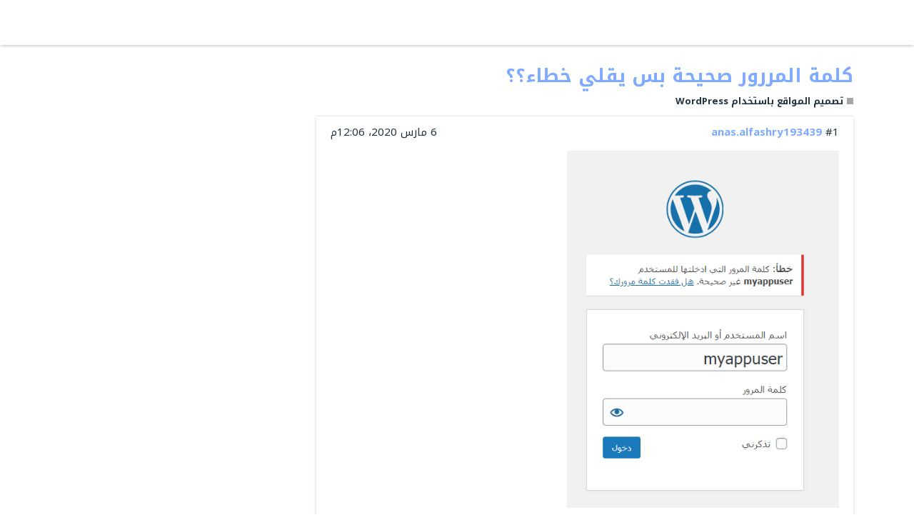

--- FILE ---
content_type: text/html; charset=utf-8
request_url: https://community.barmej.com/t/%D9%83%D9%84%D9%85%D8%A9-%D8%A7%D9%84%D9%85%D8%B1%D8%B1%D9%88%D8%B1-%D8%B5%D8%AD%D9%8A%D8%AD%D8%A9-%D8%A8%D8%B3-%D9%8A%D9%82%D9%84%D9%8A-%D8%AE%D8%B7%D8%A7%D8%A1%D8%9F%D8%9F/2946
body_size: 3073
content:
<!DOCTYPE html>
<html lang="ar">
  <head>
    <meta charset="utf-8">
    <title>كلمة المررور صحيحة بس يقلي خطاء؟؟ - تصميم المواقع باستخدام WordPress - منتديات برمج  | برمج.كوم - منصة برمج لتعليم البرمجة</title>
    <meta name="description" content="[Capture]">
    <meta name="author" content="">
<meta name="generator" content="Discourse 2.3.0.beta9 - https://github.com/discourse/discourse version 16ef060a766cc91f80250fcffc9a8ca073f828cf">
<link rel="icon" type="image/png" href="https://community.barmej.com/uploads/default/optimized/1X/9349615c839c4c04ea699a2e84839c922b14cb9c_2_32x32.png">
<link rel="apple-touch-icon" type="image/png" href="https://community.barmej.com/uploads/default/optimized/1X/d2a917881060dde8260972f12ddb9715fc62363a_2_180x180.png">
<meta name="theme-color" content="#53a1eb">
<meta name="viewport" content="width=device-width, minimum-scale=1.0, maximum-scale=1.0, user-scalable=yes">
<link rel="canonical" href="https://community.barmej.com/t/كلمة-المررور-صحيحة-بس-يقلي-خطاء؟؟/2946" />
<script type="application/ld+json">{"@context":"http://schema.org","@type":"WebSite","url":"https://community.barmej.com","potentialAction":{"@type":"SearchAction","target":"https://community.barmej.com/search?q={search_term_string}","query-input":"required name=search_term_string"}}</script>
<link rel="search" type="application/opensearchdescription+xml" href="https://community.barmej.com/opensearch.xml" title="منتديات برمج  | برمج.كوم - منصة برمج لتعليم البرمجة Search">

      <link href="/stylesheets/desktop_rtl_9_b003ef9a6e1958c67ff8cb4c5ca7e39c34b22ee3.css?__ws=community.barmej.com" media="all" rel="stylesheet" data-target="desktop_rtl" data-theme-id="3"/>
      <link href="/stylesheets/desktop_theme_3_2aee683250dfc38401cc279f97667b0e7ae60c10.css?__ws=community.barmej.com" media="all" rel="stylesheet" data-target="desktop_theme" data-theme-id="3"/>
    
    <meta id="data-ga-universal-analytics" data-tracking-code="UA-91998120-3" data-json="{&quot;cookieDomain&quot;:&quot;auto&quot;}" data-auto-link-domains="">

<link rel='preload' href='/assets/google-universal-analytics-f35b4da49411e6f5559073523aab983da483976a3954c79c756f8579f6fbd6ef.js' as='script'/>
<script src='/assets/google-universal-analytics-f35b4da49411e6f5559073523aab983da483976a3954c79c756f8579f6fbd6ef.js'></script>

      <link rel="alternate" type="application/rss+xml" title="مغذي RSS لـ&#39;كلمة المررور صحيحة بس يقلي خطاء؟؟&#39;" href="https://community.barmej.com/t/%D9%83%D9%84%D9%85%D8%A9-%D8%A7%D9%84%D9%85%D8%B1%D8%B1%D9%88%D8%B1-%D8%B5%D8%AD%D9%8A%D8%AD%D8%A9-%D8%A8%D8%B3-%D9%8A%D9%82%D9%84%D9%8A-%D8%AE%D8%B7%D8%A7%D8%A1%D8%9F%D8%9F/2946.rss" />
  <meta property="og:site_name" content="منتديات برمج  | برمج.كوم - منصة برمج لتعليم البرمجة" />
<meta name="twitter:card" content="summary" />
<meta name="twitter:image" content="https://community.barmej.com/uploads/default/original/2X/8/8c9b8585f33990e287e64253859d516dac51c0c6.png" />
<meta property="og:image" content="https://community.barmej.com/uploads/default/original/2X/8/8c9b8585f33990e287e64253859d516dac51c0c6.png" />
<meta property="og:url" content="https://community.barmej.com/t/%D9%83%D9%84%D9%85%D8%A9-%D8%A7%D9%84%D9%85%D8%B1%D8%B1%D9%88%D8%B1-%D8%B5%D8%AD%D9%8A%D8%AD%D8%A9-%D8%A8%D8%B3-%D9%8A%D9%82%D9%84%D9%8A-%D8%AE%D8%B7%D8%A7%D8%A1%D8%9F%D8%9F/2946" />
<meta name="twitter:url" content="https://community.barmej.com/t/%D9%83%D9%84%D9%85%D8%A9-%D8%A7%D9%84%D9%85%D8%B1%D8%B1%D9%88%D8%B1-%D8%B5%D8%AD%D9%8A%D8%AD%D8%A9-%D8%A8%D8%B3-%D9%8A%D9%82%D9%84%D9%8A-%D8%AE%D8%B7%D8%A7%D8%A1%D8%9F%D8%9F/2946" />
<meta property="og:title" content="كلمة المررور صحيحة بس يقلي خطاء؟؟" />
<meta name="twitter:title" content="كلمة المررور صحيحة بس يقلي خطاء؟؟" />
<meta property="article:published_time" content="2020-03-06T12:06:43+00:00" />
<meta property="og:ignore_canonical" content="true" />



    <script type="application/ld+json">{"@context":"http://schema.org","@type":"QAPage","name":"كلمة المررور صحيحة بس يقلي خطاء؟؟","mainEntity":{"@type":"Question","name":"كلمة المررور صحيحة بس يقلي خطاء؟؟","text":"<a class=\"lightbox\" href=\"https://community.barmej.com/uploads/default/original/2X/8/8c9b8585f33990e287e64253859d516dac51c0c6.png\" data-download-href=\"https://community.barmej.com/uploads/default/8c9b8585f33990e287e64253859d516dac51c0c6\" title=\"Capture.PNG\">[Capture]<\/a>","upvoteCount":0,"answerCount":0,"dateCreated":"2020-03-06T12:06:43.754Z","author":{"@type":"Person","name":"أنس الفاشري"}}}</script>
  </head>
  <body class="crawler">
    <div id="top-navbar" class="container">
<span id="top-navbar-links" display="none">
<a href="https://barmej.com/" class="dow-menu" id="library"><i class="fa fa-arrow-right"></i>العودة إلى موقع برمج</a> 
</span>
</div>
    <header>
      <a href="/">
          <img src="https://community.barmej.com/uploads/default/original/1X/a738afc6580db82b8807f197506567f843ba049a.png" alt="منتديات برمج  | برمج.كوم - منصة برمج لتعليم البرمجة" id="site-logo" style="max-width: 150px;">
      </a>
    </header>
    <div id="main-outlet" class="wrap">
      <h1>
  <a href="/t/كلمة-المررور-صحيحة-بس-يقلي-خطاء؟؟/2946">كلمة المررور صحيحة بس يقلي خطاء؟؟</a>
</h1>

<div id='breadcrumbs'>
    <div id="breadcrumb-0" itemscope itemtype="http://data-vocabulary.org/Breadcrumb"
>
      <a href="/c/تصميم-المواقع-باستخدام-wordpress" itemprop="url" class='badge-wrapper bullet'>
        <span class="badge-category-bg"></span>
        <span itemprop="title" class='category-title'>تصميم المواقع باستخدام WordPress</span>
      </a>
    </div>
</div>






  <div itemscope itemtype='http://schema.org/DiscussionForumPosting' class='topic-body crawler-post'>
      <div class='creator'>
        <span>
          <a href='/u/anas.alfashry193439'><b itemprop='author'>anas.alfashry193439</b></a>
          
            <meta itemprop='datePublished' content='2020-03-06T12:06:43Z'>
            <time itemprop='dateModified' datetime='2020-03-06T12:06:58Z' class='post-time'>
              6 مارس 2020، 12:06م
            </time>
        </span>
        <span itemprop='position'>#1</span>
      </div>
      <div class='post' itemprop='articleBody'>
        <p><div class="lightbox-wrapper"><a class="lightbox" href="https://community.barmej.com/uploads/default/original/2X/8/8c9b8585f33990e287e64253859d516dac51c0c6.png" data-download-href="https://community.barmej.com/uploads/default/8c9b8585f33990e287e64253859d516dac51c0c6" title="Capture.PNG"><img src="https://community.barmej.com/uploads/default/original/2X/8/8c9b8585f33990e287e64253859d516dac51c0c6.png" alt="Capture" width="381" height="500" data-small-upload="https://community.barmej.com/uploads/default/optimized/2X/8/8c9b8585f33990e287e64253859d516dac51c0c6_2_10x10.png"><div class="meta">
<svg class="fa d-icon d-icon-far-image svg-icon" aria-hidden="true"><use xlink:href="#far-image"></use></svg><span class="filename">Capture.PNG</span><span class="informations">440×577 12 KB</span><svg class="fa d-icon d-icon-discourse-expand svg-icon" aria-hidden="true"><use xlink:href="#discourse-expand"></use></svg>
</div></a></div></p>
      </div>
      <meta itemprop='interactionCount' content='UserLikes:0'>
      <meta itemprop='interactionCount' content='UserComments:0'>
      <meta itemprop='headline' content='كلمة المررور صحيحة بس يقلي خطاء؟؟'>
      <div class='clearfix'>
        <span class='post-likes'></span>
      </div>
  </div>
  <div itemscope itemtype='http://schema.org/DiscussionForumPosting' class='topic-body crawler-post'>
      <div class='creator'>
        <span>
          <a href='/u/FadiMasoud'><b itemprop='author'>FadiMasoud</b></a>
          
            <time itemprop='datePublished' datetime='2020-03-06T13:18:48Z' class='post-time'>
              6 مارس 2020،  1:18م
            </time>
        </span>
        <span itemprop='position'>#2</span>
      </div>
      <div class='post' itemprop='articleBody'>
        <p>هل تذكرت ان تقوم بنسخ اسم المستخدم وكلمة المرو عند انشاءهما, بذلك يمكنك نسخ كلمة المرور مباشرة والتأكد انها صحيحة لانك بحاجة الي اسم المستخدم وكلمة المرور التي قمت بانشاءهما او ستكون بحاجة الى اعادة انشاء قاعدة البيانات من جديد</p>
      </div>
      <meta itemprop='interactionCount' content='UserLikes:0'>
      <meta itemprop='interactionCount' content='UserComments:0'>
      <meta itemprop='headline' content='كلمة المررور صحيحة بس يقلي خطاء؟؟'>
      <div class='clearfix'>
        <span class='post-likes'></span>
      </div>
  </div>






    </div>
    <footer class="container wrap">
      <nav class='crawler-nav' itemscope itemtype='http://schema.org/SiteNavigationElement'>
        <a href='/'>الصفحة الرئيسية </a>
        <a href="/categories">الأقسام</a>
        <a href="/guidelines">الأسئلة الشائعة/القواعد العامة</a>
        <a href="/tos">شروط الخدمة</a>
        <a href="/privacy">سياسة الخصوصيّة</a>
      </nav>
      <p class='powered-by-link'>مدعومة من <a href="http://www.discourse.org">دسكورس </a>، يفضّل عرضه و جافاسكربت مفعّل</p>
    </footer>
    
  <script defer src="https://static.cloudflareinsights.com/beacon.min.js/vcd15cbe7772f49c399c6a5babf22c1241717689176015" integrity="sha512-ZpsOmlRQV6y907TI0dKBHq9Md29nnaEIPlkf84rnaERnq6zvWvPUqr2ft8M1aS28oN72PdrCzSjY4U6VaAw1EQ==" data-cf-beacon='{"version":"2024.11.0","token":"92197bba15fe400da12600cfece99887","r":1,"server_timing":{"name":{"cfCacheStatus":true,"cfEdge":true,"cfExtPri":true,"cfL4":true,"cfOrigin":true,"cfSpeedBrain":true},"location_startswith":null}}' crossorigin="anonymous"></script>
</body>
  
</html>


--- FILE ---
content_type: text/css
request_url: https://community.barmej.com/stylesheets/desktop_rtl_9_b003ef9a6e1958c67ff8cb4c5ca7e39c34b22ee3.css?__ws=community.barmej.com
body_size: 55402
content:
html{font-family:sans-serif;-ms-text-size-adjust:100%;-webkit-text-size-adjust:100%;}body{margin:0;}article,aside,details,figcaption,figure,footer,header,hgroup,main,nav,section,summary{display:block;}audio,canvas,progress,video{display:inline-block;vertical-align:baseline;}audio:not([controls]){display:none;height:0;}[hidden],template{display:none;}a{background:transparent;}a:active,a:hover{outline:0;}abbr[title],acronym[title]{text-decoration:underline;text-decoration-style:dotted;}b,strong{font-weight:bold;}dfn{font-style:italic;}h1{font-size:1.7511em;margin:0.67em 0;}mark{background:#ff0;color:#000;}small{font-size:80%;}sub,sup{font-size:75%;line-height:0;position:relative;vertical-align:baseline;}sup{top:-0.5em;}sub{bottom:-0.25em;}img{border:0;}figure{margin:1em 40px;}hr{-moz-box-sizing:content-box;box-sizing:content-box;height:0;}pre{overflow:auto;}code,kbd,pre,samp{font-family:monospace,monospace;font-size:1em;}button,input,optgroup,select,textarea{color:inherit;font:inherit;margin:0;}button{overflow:visible;}button,select{text-transform:none;}button,html input[type="button"],input[type="reset"],input[type="submit"]{-webkit-appearance:button;cursor:pointer;}button[disabled],html input[disabled]{cursor:default;}button::-moz-focus-inner,input::-moz-focus-inner{border:0;padding:0;}input{line-height:normal;}input[type="checkbox"],input[type="radio"]{box-sizing:border-box;padding:0;}input[type="number"]::-webkit-inner-spin-button,input[type="number"]::-webkit-outer-spin-button{height:auto;}input[type="search"]{-webkit-appearance:textfield;-moz-box-sizing:content-box;-webkit-box-sizing:content-box;box-sizing:content-box;}input[type="search"]::-webkit-search-cancel-button,input[type="search"]::-webkit-search-decoration{-webkit-appearance:none;}fieldset{border:1px solid #c0c0c0;margin:0 2px;padding:0.35em 0.625em 0.75em;}legend{border:0;padding:0;}textarea{overflow:auto;}optgroup{font-weight:bold;}table{border-collapse:collapse;border-spacing:0;}td,th{padding:0;}.pika-single{z-index:9999;display:block;position:relative;color:#203243;background:#fff;border:1px solid #e3ebf2;border-bottom-color:#e3ebf2;font-family:"Helvetica Neue",Helvetica,Arial,sans-serif;}.pika-single.is-hidden{display:none;}.pika-single.is-bound{position:absolute;box-shadow:0 5px 15px -5px rgba(0,0,0,0.5);}.pika-single:before,.pika-single:after{content:" ";display:table;}.pika-single:after{clear:both;}.pika-lendar{float:right;width:240px;margin:8px;}.pika-title{position:relative;text-align:center;}.pika-title select{cursor:pointer;position:absolute;z-index:9998;margin:0;right:0;top:5px;filter:alpha(opacity=0);opacity:0;}.pika-label{display:inline-block;position:relative;z-index:9999;overflow:hidden;margin:0;padding:5px 3px;font-size:14px;line-height:20px;font-weight:bold;color:#203243;background-color:#fff;}.pika-prev,.pika-next{display:block;cursor:pointer;position:relative;outline:none;border:0;padding:0;width:20px;height:30px;text-indent:20px;white-space:nowrap;overflow:hidden;background-color:transparent;background-position:center center;background-repeat:no-repeat;background-size:75% 75%;opacity:.5;}.pika-prev:hover,.pika-next:hover{opacity:1;}.pika-prev.is-disabled,.pika-next.is-disabled{cursor:default;opacity:.2;}.pika-prev,.is-rtl .pika-next{float:right;background-image:url("[data-uri]");}.pika-next,.is-rtl .pika-prev{float:left;background-image:url("[data-uri]");}.pika-select{display:inline-block;}.pika-table{width:100%;border-collapse:collapse;border-spacing:0;border:0;}.pika-table th,.pika-table td{width:14.285714285714286%;padding:0;}.pika-table th{color:#203243;font-size:12px;line-height:25px;font-weight:bold;text-align:center;}.pika-table abbr{border-bottom:none;cursor:help;}.pika-button{cursor:pointer;display:block;-moz-box-sizing:border-box;box-sizing:border-box;outline:none;border:0;margin:0;width:100%;padding:5px;color:#203243;font-size:12px;line-height:15px;text-align:left;background:#fff;}.is-today .pika-button{color:#7eaaff;font-weight:bold;}.is-selected .pika-button{color:#fff;font-weight:bold;background:#7eaaff;box-shadow:0 1px 3px #ecf2ff inset;border-radius:3px;}.is-disabled .pika-button,.is-outside-current-month .pika-button{pointer-events:none;cursor:default;color:#203243;opacity:.3;}.pika-button:hover{color:#203243;background:#ecf2ff;box-shadow:none;border-radius:3px;}.pika-week{font-size:11px;color:#203243;}.is-inrange .pika-button{background:#D5E9F7;}.is-startrange .pika-button{color:#fff;background:#6CB31D;box-shadow:none;border-radius:3px;}.is-endrange .pika-button{color:#fff;background:#7eaaff;box-shadow:none;border-radius:3px;}.pull-left{float:right;}.pull-right{float:left;}.show{display:block;}.hide,.hidden{display:none;}.invisible{visibility:hidden;}.sr-only{position:absolute;width:1px;height:1px;padding:0;margin:-1px;overflow:hidden;clip:rect(0,0,0,0);border:0;}.affix{position:fixed;}.clearfix:before,.nav-pills:before,.container:before,.wrap:before,.clearfix:after,.nav-pills:after,.container:after,.wrap:after{display:table;content:" ";}.clearfix:after,.nav-pills:after,.container:after,.wrap:after{clear:both;}.overflow-ellipsis{white-space:nowrap;overflow:hidden;text-overflow:ellipsis;}.clickable{cursor:pointer;}.disable-no-hover:hover{background:#e3ebf2;color:#203243;}html{color:#203243;font-family:Helvetica,Arial,sans-serif;font-size:15px;line-height:1.4;background-color:#fff;overflow-y:scroll;direction:rtl;}html.text-size-smaller{font-size:14px;}html.text-size-larger{font-size:17px;}html.text-size-largest{font-size:19px;}a{color:#7eaaff;text-decoration:none;cursor:pointer;}a:visited{color:#7eaaff;}a:hover{color:#7eaaff;}a:active{color:#7eaaff;}hr{display:block;height:1px;margin:1em 0;border:0;border-top:1px solid #e3ebf2;padding:0;}ul,dd{margin:0 25px 9px 0;padding:0;}.cooked ul,.cooked ol,.cooked dd{clear:both;}.cooked ul,.d-editor-preview ul{margin:0;padding-right:40px;}li>ul,li>ol{margin-bottom:0;}img{vertical-align:middle;}fieldset{margin:0;border:0;padding:0;}pre code{overflow:auto;tab-size:4;}.row:before,.row:after{display:table;content:"";}.row:after{clear:both;}#offscreen-content{display:none;}tbody{border-top:3px solid #e3ebf2;}tr{border-bottom:1px solid #e3ebf2;}tr.highlighted{animation:background-fade-highlight 2.5s ease-out;}ruby>rt{font-size:72%;}.select-kit.categories-admin-dropdown .select-kit-body{min-width:auto;width:250px;}.select-kit.categories-admin-dropdown .select-kit-header .d-icon{justify-content:space-between;}.select-kit.combo-box.category-chooser{width:300px;}.select-kit.combo-box.category-chooser .select-kit-row{display:-webkit-box;display:-ms-flexbox;display:flex;-webkit-box-align:flex-start;-ms-flex-align:flex-start;align-items:flex-start;-webkit-box-orient:vertical;-webkit-box-direction:normal;-ms-flex-direction:column;flex-direction:column;}.select-kit.combo-box.category-chooser .select-kit-row.none .topic-count{display:none;}.select-kit.combo-box.category-chooser .select-kit-row .topic-count{font-size:.7579em;color:#203243;white-space:nowrap;}.select-kit.combo-box.category-chooser .select-kit-row .category-status{color:#203243;line-height:1.4;-webkit-box-flex:0;-ms-flex:1 1 auto;flex:1 1 auto;}.select-kit.combo-box.category-chooser .select-kit-row .category-desc{-webkit-box-flex:0;-ms-flex:1 1 auto;flex:1 1 auto;color:#919191;font-size:.8706em;line-height:1.4;}.select-kit.combo-box.category-drop .badge-wrapper{font-size:1em;font-weight:normal;}.select-kit.combo-box.category-drop .badge-wrapper.box{margin:0;}.select-kit.combo-box.category-drop .badge-wrapper.box span.badge-category{margin:0;}.select-kit.combo-box.category-drop.bar.has-selection .category-drop-header{padding:0 10px 0 5px;}.select-kit.combo-box.category-drop.box.has-selection .category-drop-header .badge-wrapper.box{padding:0;}.select-kit.combo-box.category-drop .category-drop-header.is-none .selected-name{color:inherit;}.select-kit.combo-box.category-drop .category-drop-header .badge-wrapper{margin-left:0;}.select-kit.combo-box.category-drop .select-kit-body{min-width:300px;}.select-kit.combo-box.category-drop .select-kit-row{flex-direction:column;align-items:flex-start;}.select-kit.combo-box.category-drop .select-kit-row[data-value="all-categories"],.select-kit.combo-box.category-drop .select-kit-row[data-value="no-categories"]{color:#7eaaff;font-weight:700;}.select-kit.combo-box.category-drop .select-kit-row .category-desc{font-weight:normal;color:#7499bd;margin-top:2px;}.select-kit.combo-box.category-drop .select-kit-row .category-status{align-items:center;}.select-kit.combo-box.category-drop .select-kit-row .topic-count{margin-right:5px;font-weight:normal;}.select-kit.combo-box.category-drop .select-kit-row .badge-wrapper{margin:0;font-weight:bold;}.select-kit.combo-box.category-drop .select-kit-row .badge-wrapper:nth-child(2){margin-right:10px;}.select-kit.combo-box.category-drop.is-expanded .select-kit-wrapper,.select-kit.combo-box.category-drop .select-kit-wrapper{display:none;}.select-kit .category-row .category-status{display:flex;flex-wrap:wrap;align-items:center;max-width:100%;-webkit-box-flex:0;-ms-flex:1 1 auto;flex:1 1 auto;}.select-kit .category-row .category-desc{max-width:100%;}.select-kit .category-row .category-status .badge-wrapper.box{margin-bottom:1px;margin-top:1px;}.select-kit .category-row .topic-count{white-space:nowrap;}.select-kit.category-selector .selected-name .badge-wrapper.box,.select-kit-box.category-selector .selected-name .badge-wrapper.box{margin:2px;padding:0;}.select-kit.combo-box{min-width:auto;}.select-kit.combo-box .select-kit-body{width:100%;min-width:150px;border-radius:0;box-shadow:0 2px 3px 0 rgba(0,0,0,0.2);}.select-kit.combo-box .select-kit-row{margin:0;min-height:1px;padding:6px 10px;}.select-kit.combo-box .select-kit-row.no-content{font-weight:normal;}.select-kit.combo-box .select-kit-filter{padding:4px 10px;border-top:1px solid #e3ebf2;border-bottom:1px solid #e3ebf2;}.select-kit.combo-box .select-kit-filter .spinner{flex:0 0 auto;}.select-kit.combo-box .select-kit-filter .filter-input,.select-kit.combo-box .select-kit-filter .filter-input:focus,.select-kit.combo-box .select-kit-filter .filter-input:active{flex:0 0 auto;width:90%;}.select-kit.combo-box .select-kit-filter .filter-icon{padding-right:5px;}.select-kit.combo-box .select-kit-header{background:#fff;border:1px solid #7499bd;padding:0 10px 0 5px;font-weight:500;font-size:1em;}.select-kit.combo-box .select-kit-header.is-focused{border:1px solid #7eaaff;box-shadow:0 0 6px 0 #7eaaff;}.select-kit.combo-box .select-kit-collection{display:flex;flex-direction:column;padding:0;min-width:100px;max-height:200px;max-width:32em;}.select-kit.combo-box .select-kit-collection .collection-header a{white-space:nowrap;color:#203243;line-height:1.2;font-weight:bold;display:block;padding:6px 10px;color:#7eaaff;}.select-kit.combo-box .select-kit-collection .collection-header a:hover{text-decoration:underline;}.select-kit.combo-box.is-disabled .select-kit-header{background:#e9e9e9;border-color:#ddd;}.select-kit.combo-box.is-highlighted .select-kit-header{border:1px solid #7eaaff;box-shadow:0 0 6px 0 #7eaaff;}.select-kit.combo-box.is-expanded .select-kit-wrapper{display:block;border:1px solid #7eaaff;box-shadow:0 0 6px 0 #7eaaff;}.select-kit.combo-box.is-expanded.is-above .select-kit-header{border-radius:0 0 3px 3px;}.select-kit.combo-box.is-expanded.is-above .select-kit-body{border-radius:3px 3px 0 0;}.select-kit.combo-box.tag-drop,.select-kit.combo-box.group-dropdown{min-width:auto;}.select-kit.combo-box.tag-drop .select-kit-row,.select-kit.combo-box.group-dropdown .select-kit-row{font-weight:bold;}.select-kit.combo-box.is-expanded .select-kit-wrapper,.select-kit.combo-box .select-kit-wrapper{display:none;}.select-kit.dropdown-select-box.composer-actions{margin:0;}.select-kit.dropdown-select-box.composer-actions .select-kit-header{background:none;outline:none;padding:0;margin-left:5px;border:1px solid #e3ebf2;min-height:unset;}.select-kit.dropdown-select-box.composer-actions .select-kit-header .d-icon{padding:5px 6px;}.select-kit.dropdown-select-box.composer-actions .select-kit-header:hover,.select-kit.dropdown-select-box.composer-actions .select-kit-header:focus{background:#e3ebf2;}.select-kit.dropdown-select-box.composer-actions .d-icon{margin:0 !important;}.select-kit.dropdown-select-box{display:-webkit-inline-box;display:-ms-inline-flexbox;display:inline-flex;min-width:auto;border:none;}.select-kit.dropdown-select-box.is-expanded .select-kit-collection,.select-kit.dropdown-select-box.is-expanded .select-kit-body{border-radius:0;}.select-kit.dropdown-select-box .select-kit-body{border:1px solid #e3ebf2;background-clip:padding-box;box-shadow:0 2px 3px 0 rgba(0,0,0,0.2);max-width:300px;width:300px;}.select-kit.dropdown-select-box .select-kit-row{margin:0;padding:10px 5px;}.select-kit.dropdown-select-box .select-kit-row .icons{display:-webkit-box;display:-ms-flexbox;display:flex;flex:0 0 auto;-webkit-box-align:start;-ms-flex-align:start;align-items:flex-start;-webkit-box-pack:center;-ms-flex-pack:center;justify-content:center;-ms-flex-item-align:start;align-self:flex-start;margin-left:0.357em;margin-top:2px;width:30px;}.select-kit.dropdown-select-box .select-kit-row .icons .d-icon{font-size:1.3195em;-ms-flex-item-align:center;align-self:center;margin-left:0;opacity:1;}.select-kit.dropdown-select-box .select-kit-row .texts{width:0;line-height:1.4;-webkit-box-flex:1;-ms-flex:1;flex:1 1 0%;-webkit-box-align:start;-ms-flex-align:start;align-items:flex-start;display:-webkit-box;display:-ms-flexbox;display:flex;-ms-flex-wrap:wrap;flex-wrap:wrap;-webkit-box-orient:vertical;-webkit-box-direction:normal;-ms-flex-direction:column;flex-direction:column;}.select-kit.dropdown-select-box .select-kit-row .texts .name{-webkit-box-flex:1;-ms-flex:1;flex:1 1 auto;font-weight:bold;font-size:1em;color:#203243;padding:0;overflow:hidden;text-overflow:ellipsis;white-space:nowrap;max-width:100%;}.select-kit.dropdown-select-box .select-kit-row .texts .desc{-webkit-box-flex:1;-ms-flex:1;flex:1 1 auto;width:100%;font-size:.8706em;font-weight:normal;color:#7499bd;white-space:normal;}.select-kit.dropdown-select-box .select-kit-collection{padding:0;max-height:100%;}.select-kit.dropdown-select-box .dropdown-select-box-header{-webkit-box-sizing:border-box;-moz-box-sizing:border-box;box-sizing:border-box;border:0;-webkit-box-align:center;-ms-flex-align:center;align-items:center;-webkit-box-pack:justify;-ms-flex-pack:justify;justify-content:space-between;-webkit-box-orient:horizontal;-webkit-box-direction:normal;-ms-flex-direction:row;flex-direction:row;display:-webkit-inline-box;display:-ms-inline-flexbox;display:inline-flex;}.select-kit.dropdown-select-box .dropdown-select-box-header .d-icon+.d-icon{margin-right:5px;}.select-kit.dropdown-select-box .dropdown-select-box-header.is-focused{outline-style:auto;outline-color:#7eaaff;}.select-kit.combobox.future-date-input-selector{min-width:50%;}.select-kit.combobox.future-date-input-selector .future-date-input-selector-header .btn-clear{line-height:1.4;}.select-kit.combobox.future-date-input-selector .future-date-input-selector-datetime{color:#7399bc;margin-right:5px;white-space:nowrap;}.select-kit.combobox.future-date-input-selector .future-date-input-selector-icons{margin-left:5px;}.select-kit.combobox.future-date-input-selector .btn-clear{padding:0;margin-right:5px;}.select-kit.combobox.future-date-input-selector .future-date-input-selector-row .future-date-input-selector-icons{color:#7399bc;}.select-kit.multi-select.list-setting .select-kit-row.create .square{width:12px;height:12px;margin-right:5px;}.select-kit.combo-box.mini-tag-chooser{margin-bottom:5px;margin-right:5px;}.select-kit.combo-box.mini-tag-chooser.is-expanded .select-kit-header{border:1px solid #7eaaff;}.select-kit.combo-box.mini-tag-chooser.no-tags .select-kit-header .selected-name{color:#7499bd;}.select-kit.combo-box.mini-tag-chooser .select-kit-body{max-width:32em;}.select-kit.combo-box.mini-tag-chooser .select-kit-header{height:30px;}.select-kit.combo-box.mini-tag-chooser .select-kit-header .selected-name{margin:0;border:0;padding:0;outline:none;box-shadow:none;cursor:pointer;max-width:250px;}.select-kit.combo-box.mini-tag-chooser .select-kit-filter{border-top:0;}.select-kit.combo-box.mini-tag-chooser.is-expanded .select-kit-wrapper,.select-kit.combo-box.mini-tag-chooser .select-kit-wrapper{display:none;}.select-kit.combo-box.mini-tag-chooser .select-kit-row.is-selected{background:none;}.select-kit.combo-box.mini-tag-chooser .select-kit-row.is-highlighted.is-selected{background:#ecf2ff;}.select-kit.combo-box.mini-tag-chooser .select-kit-row .discourse-tag-count{margin-right:5px;}.select-kit.combo-box.mini-tag-chooser .select-kit-collection .collection-header{max-height:125px;overflow:hidden;flex:1 0 auto;border-bottom:1px solid #e3ebf2;}.select-kit.combo-box.mini-tag-chooser .select-kit-collection .collection-header .selected-tags{display:flex;padding:4px;flex-wrap:wrap;margin:-2px;overflow:hidden;}.select-kit.combo-box.mini-tag-chooser .select-kit-collection .collection-header .selected-tag{background:#e3ebf2;padding:2px 4px;margin:2px;border:0;}.select-kit.combo-box.mini-tag-chooser .select-kit-collection .collection-header .selected-tag.is-highlighted{box-shadow:0 0 2px #bf3c3c, 0 1px 0 rgba(0,0,0,0.05);}.select-kit.combo-box.mini-tag-chooser .select-kit-collection .collection-header .selected-tag .d-icon{color:#acc2d7;vertical-align:middle;}.select-kit.combo-box.mini-tag-chooser .select-kit-collection .collection-header .selected-tag:hover .d-icon{color:#bf3c3c;}.select-kit.multi-select{width:300px;background:#fff;border-radius:0;}.select-kit.multi-select .select-kit-body{width:100%;}.select-kit.multi-select .select-kit-row{margin:5px;min-height:1px;padding:5px;border-radius:0;}.select-kit.multi-select .select-kit-filter{border:0;flex:1 0 0px;margin:1px;}.select-kit.multi-select .multi-select-header{background:#fff;border:1px solid #7499bd;}.select-kit.multi-select .multi-select-header.is-focused{box-shadow:0 0 6px 0 #7eaaff;border-radius:0;}.select-kit.multi-select.is-disabled .multi-select-header{background:#e9e9e9;border-color:#ddd;}.select-kit.multi-select.is-highlighted .multi-select-header{border-radius:0;border-bottom:1px solid transparent;box-shadow:0 0 6px 0 #7eaaff;}.select-kit.multi-select.is-expanded .select-kit-wrapper{display:block;border:1px solid #7eaaff;box-shadow:0 0 6px 0 #7eaaff;border-radius:0;}.select-kit.multi-select.is-expanded .multi-select-header{border-radius:0;box-shadow:none;}.select-kit.multi-select.is-expanded .select-kit-body{border-radius:0;}.select-kit.multi-select .choices{margin:0 2px;box-sizing:border-box;display:flex;justify-content:flex-start;flex-wrap:wrap;width:100%;}.select-kit.multi-select .choices .choice{display:inline-flex;box-sizing:border-box;align-items:center;justify-content:space-between;flex-wrap:wrap;flex-direction:row;margin:1px 2px 2px 0px;}.select-kit.multi-select .choices .filter{align-items:center;justify-content:flex-start;white-space:nowrap;min-width:50px;padding:0;outline:none;flex:1 0 0px;}.select-kit.multi-select .choices .filter .filter-input,.select-kit.multi-select .choices .filter .filter-input:focus{border:none;background:none;display:inline-block;width:100%;outline:none;min-width:auto;padding:0;margin:0;outline:0;border:0;box-shadow:none;border-radius:0;min-height:unset;}.select-kit.multi-select .choices .selected-color .selected-color-wrapper{display:flex;flex:1 0 0px;flex-direction:column;}.select-kit.multi-select .choices .selected-color .color-preview{height:5px;margin:0 0px 2px 2px;display:flex;width:100%;}.select-kit.multi-select .choices .selected-category .body{display:flex;align-items:center;}.select-kit.multi-select .choices .selected-category .badge-wrapper{padding:2px 4px;line-height:1.2;display:flex;flex:1 0 0px;align-items:center;}.select-kit.multi-select .choices .selected-category .badge-wrapper.bullet{margin-left:2.5px;}.select-kit.multi-select .choices .selected-name .footer{display:flex;width:100%;}.select-kit.multi-select .choices .selected-name .body{background:#e3ebf2;padding:4px;}.select-kit.multi-select .choices .selected-name .d-icon{color:#acc2d7;vertical-align:middle;}.select-kit.multi-select .choices .selected-name:hover .d-icon:last-child{color:#bf3c3c;}.select-kit.multi-select .choices .selected-name.is-highlighted{box-shadow:0 0 2px #bf3c3c, 0 1px 0 rgba(0,0,0,0.05);}.select-kit.dropdown-select-box.notifications-button .select-kit-body{min-width:550px;max-width:550px;}.select-kit.dropdown-select-box.notifications-button .select-kit-row .icons{-ms-flex-item-align:start;align-self:flex-start;}.select-kit.dropdown-select-box.period-chooser{display:inline-flex;position:relative;}.select-kit.dropdown-select-box.period-chooser .select-kit-collection{padding:5px;}.select-kit.dropdown-select-box.period-chooser .period-chooser-header{background:none;border:none;justify-content:flex-start;width:auto;height:auto;padding:0;}.select-kit.dropdown-select-box.period-chooser .period-chooser-header h2.selected-name{color:#fff;display:inline-block;box-sizing:border-box;}.select-kit.dropdown-select-box.period-chooser .period-chooser-header h2.selected-name .date-section{color:#203243;margin-left:5px;}.select-kit.dropdown-select-box.period-chooser .period-chooser-header h2.selected-name .top-date-string{font-size:.8706em;color:#7499bd;font-weight:normal;text-transform:uppercase;}.select-kit.dropdown-select-box.period-chooser .period-chooser-header .d-icon{color:#203243;opacity:1;margin:5px 5px 10px 0;font-size:1.5157em;}.select-kit.dropdown-select-box.period-chooser .period-chooser-header.is-focused,.select-kit.dropdown-select-box.period-chooser .period-chooser-header:hover{background:none;border:none;outline:none;}.select-kit.dropdown-select-box.period-chooser .period-chooser-row{font-weight:bold;padding:5px;font-size:1.1487em;align-items:center;display:flex;}.select-kit.dropdown-select-box.period-chooser .period-chooser-row .period-title{flex:1 0 0px;}.select-kit.dropdown-select-box.period-chooser .period-chooser-row .date-section{color:#203243;}.select-kit.dropdown-select-box.period-chooser .period-chooser-row .top-date-string{font-weight:normal;font-size:.8706em;color:#7499bd;text-transform:uppercase;margin-right:5px;}#topic-footer-buttons .pinned-button{min-width:auto;margin:1em 0;}#topic-footer-buttons .pinned-button.is-hidden{display:none;}#topic-footer-buttons .pinned-button .btn{margin:0;}#topic-footer-buttons .pinned-button .reason{display:inline;line-height:1.2;}.pinned-button{margin:0;min-width:auto;}.pinned-button .pinned-options{display:inline;}.pinned-button .pinned-options .select-kit-body{min-width:unset;max-width:unset;width:550px;}.mobile-view .select-kit.is-expanded{z-index:300;}.select-kit{border:none;min-width:220px;box-sizing:border-box;display:inline-block;flex-direction:column;position:relative;vertical-align:middle;user-select:none;}.select-kit.is-hidden{display:none;}.select-kit.is-disabled{pointer-events:none;}.select-kit.is-expanded{z-index:300;}.select-kit.is-expanded .select-kit-body{display:flex;flex-direction:column;right:0;position:absolute;top:0;}.select-kit.is-expanded .select-kit-collection{border-radius:inherit;}.select-kit.is-above .select-kit-body{bottom:0;top:auto;}.select-kit.is-above .select-kit-filter{border-top:0;}.select-kit.is-above .select-kit-wrapper{bottom:0;top:auto;}.select-kit .d-icon{color:#487096;}.select-kit .select-kit-header{box-sizing:border-box;overflow:hidden;transition:all 0.25s;cursor:pointer;outline:none;display:flex;align-items:center;flex-direction:row;min-height:30px;}.select-kit .select-kit-header .selected-name{text-align:right;flex:0 1 auto;padding:1px 0;text-overflow:ellipsis;white-space:nowrap;overflow:hidden;color:inherit;}.select-kit .select-kit-header .btn-clear{padding:0 10px;border:0;background:none;}.select-kit .select-kit-header .icon{margin-left:5px;}.select-kit .select-kit-header .caret-icon{margin-right:auto;padding-right:5px;pointer-events:none;}.select-kit .select-kit-header .d-button-label{display:flex;align-items:center;white-space:nowrap;overflow:hidden;line-height:1.2;}.select-kit .select-kit-header .d-button-label .d-icon{margin-right:5px;margin-left:0;}.select-kit .select-kit-body{display:none;background:#fff;box-sizing:border-box;}.select-kit .select-kit-row{cursor:pointer;line-height:1.2;outline:none;display:flex;flex:1 0 auto;box-sizing:border-box;align-items:center;justify-content:flex-start;}.select-kit .select-kit-row .name{margin:0;overflow:hidden;text-overflow:ellipsis;flex:1 1 0%;}.select-kit .select-kit-row .d-icon{margin-left:5px;}.select-kit .select-kit-row.is-highlighted{background:#ecf2ff;}.select-kit .select-kit-row.is-selected{background:#a3c8eb;}.select-kit .select-kit-row.is-selected.is-highlighted{background:#ecf2ff;}.select-kit .select-kit-row .discourse-tag,.select-kit .select-kit-row .discourse-tag-count{color:#203243;}.select-kit .select-kit-collection{background:#fff;overflow-x:hidden;overflow-y:auto;border-radius:inherit;-webkit-overflow-scrolling:touch;margin:0;padding:0;max-height:200px;}.select-kit .select-kit-collection .validation-message{white-space:nowrap;color:#bf3c3c;flex:1 0 auto;margin:5px;padding:0 2px;}.select-kit .select-kit-collection .select-kit-collection{padding:0;margin:0;}.select-kit .select-kit-collection .select-kit-collection:hover .select-kit-row.is-highlighted:hover{background:#ecf2ff;}.select-kit .select-kit-collection::-webkit-scrollbar{-webkit-appearance:none;width:10px;}.select-kit .select-kit-collection::-webkit-scrollbar-thumb{cursor:pointer;border-radius:5px;background:#7499bd;}.select-kit .select-kit-collection::-webkit-scrollbar-track{background:transparent;border-radius:0;}.select-kit .select-kit-filter{display:flex;box-sizing:border-box;align-items:center;justify-content:space-between;}.select-kit .select-kit-filter .filter-input,.select-kit .select-kit-filter .filter-input:focus,.select-kit .select-kit-filter .filter-input:active{background:none;margin:0;padding:0;flex:1 0 0px;outline:none;border:0;border-radius:0;box-shadow:none;width:100%;}.select-kit .select-kit-filter.is-hidden{width:1px;height:1px;border:0;margin:-1px;padding:0;overflow:hidden;position:fixed;outline:0;right:0;top:0;}.select-kit .select-kit-wrapper{position:absolute;top:0;right:0;background:none;display:none;box-sizing:border-box;pointer-events:none;}.select-kit.multi-select.tag-chooser .select-kit-row{display:flex;align-items:center;}.select-kit.multi-select.tag-chooser .select-kit-row .discourse-tag-count{margin-right:5px;}.select-kit.combo-box.tag-drop .select-kit-row[data-value="all-tags"],.select-kit.combo-box.tag-drop .select-kit-row[data-value="no-tags"]{color:#7eaaff;font-weight:700;}.select-kit.dropdown-select-box.toolbar-popup-menu-options .select-kit-body{box-shadow:none;padding:10px 10px 5px 10px;width:230px;}.select-kit.dropdown-select-box.toolbar-popup-menu-options .select-kit-row{margin-bottom:5px;padding:6px 3px;background:#e3ebf2;transition:all 0.25s;}.select-kit.dropdown-select-box.toolbar-popup-menu-options .select-kit-row .name,.select-kit.dropdown-select-box.toolbar-popup-menu-options .select-kit-row .d-icon{font-size:1em;font-weight:normal;color:#203243;}.select-kit.dropdown-select-box.toolbar-popup-menu-options .select-kit-row .d-icon{opacity:0.7;}.select-kit.dropdown-select-box.toolbar-popup-menu-options .select-kit-row.is-highlighted{background:#7499bd;}.select-kit.dropdown-select-box.toolbar-popup-menu-options .select-kit-row.is-highlighted .name,.select-kit.dropdown-select-box.toolbar-popup-menu-options .select-kit-row.is-highlighted .d-icon{color:#fff;}.select-kit.dropdown-select-box.toolbar-popup-menu-options .select-kit-row:hover{background:#7499bd;color:#fff;}.select-kit.dropdown-select-box.toolbar-popup-menu-options .select-kit-row.is-selected{color:#203243;background:#e3ebf2;}.select-kit.dropdown-select-box.toolbar-popup-menu-options .select-kit-row.is-selected.is-highlighted{background:#7499bd;color:#203243;}#topic-footer-buttons .topic-notifications-button{min-width:auto;margin:1em 0;}#topic-footer-buttons .topic-notifications-button .btn{margin:0;}#topic-footer-buttons .topic-notifications-button .reason{display:inline;line-height:1.2;}.topic-notifications-button .topic-notifications-options{min-width:auto;}.topic-notifications-button{margin:0;}.topic-notifications-button .topic-notifications-options{display:inline-flex;}.select-kit.dropdown-select-box.user-notifications-dropdown{text-align:right;}.select-kit.dropdown-select-box.user-notifications-dropdown .select-kit-body{width:485px;max-width:485px;}.select-kit.dropdown-select-box.user-notifications-dropdown .select-kit-header{justify-content:center;}.select-kit.dropdown-select-box.user-notifications-dropdown .dropdown-select-box-header{align-items:center;}.select-kit.combo-box.color-palettes .color-palettes-row .palettes{display:flex;align-items:center;margin-right:0.5em;flex:1 0 0;}.select-kit.combo-box.color-palettes .color-palettes-row .palettes .palette{height:15px;width:15px;display:block;}.badge-notification,.badge-group{display:inline-block;font-weight:normal;white-space:nowrap;border-radius:10px;}.badge-wrapper{font-size:.8706em;font-weight:bold;white-space:nowrap;position:relative;display:inline-flex;align-items:baseline;}.badge-wrapper .badge-category{display:inline-flex;align-items:baseline;}.badge-wrapper .badge-category .category-name{text-overflow:ellipsis;overflow:hidden;}.badge-wrapper .badge-category .d-icon{margin-left:3px;width:0.74em;height:0.74em;color:inherit;}.badge-wrapper.bullet{margin-left:12px;}.badge-wrapper.bullet span.badge-category{color:#487096;overflow:hidden;text-overflow:ellipsis;}.extra-info-wrapper .badge-wrapper.bullet span.badge-category{color:#fff;}.badge-wrapper.bullet .badge-category-parent-bg,.badge-wrapper.bullet .badge-category-bg{flex:0 0 auto;width:9px;height:9px;margin-left:5px;display:inline-block;}.badge-wrapper.bullet .badge-category-parent-bg{width:5px;margin-left:0;}.badge-wrapper.bullet .badge-category-parent-bg+.badge-category-bg{width:5px;}.badge-wrapper.bullet .d-icon{color:#7499bd;}.badge-wrapper.box{margin-left:5px;padding:2px 4px 2px 4px;display:inline-flex;}.badge-wrapper.box span{overflow:hidden;text-overflow:ellipsis;}.badge-wrapper.box span.badge-category-bg,.badge-wrapper.box span.badge-category-parent-bg{position:absolute;top:0;left:0;bottom:0;right:0;}.badge-wrapper.box span.badge-category-parent-bg{width:calc(100% - 5px);}.badge-wrapper.box span.badge-category-parent-bg+.badge-category-bg{right:5px;width:calc(100% - 5px);}.badge-wrapper.box span.badge-category-parent-bg+.badge-category-bg+.badge-category{margin-right:5px;}.badge-wrapper.box span.badge-category{position:relative;}.badge-wrapper.box+.topic-header-extra{padding:2px 4px 2px 4px;}.badge-wrapper.bar{margin-left:5px;}.badge-wrapper.bar span.badge-category{color:#487096;padding:1px 3px;overflow:hidden;text-overflow:ellipsis;}.extra-info-wrapper .badge-wrapper.bar span.badge-category{color:#fff;}.badge-wrapper.bar .badge-category-parent-bg,.badge-wrapper.bar .badge-category-bg{display:inline-block;padding:0 1px;}.badge-wrapper.bar .badge-category-parent-bg:before,.badge-wrapper.bar .badge-category-bg:before{content:"\a0";}.badge-wrapper.none{color:#487096;margin-left:5px;}.list-controls .category-breadcrumb a.badge-category{display:inline-block;padding:6px 8px;line-height:1.2;}.badge-notification{padding:0.21em 0.42em;min-width:0.5em;color:#fff;font-size:.7579em;line-height:1;text-align:center;background-color:#acc2d7;}.badge-notification[href]{color:#fff;}.badge-notification:hover{color:#fff;}.badge-notification.new-posts,.badge-notification.unread-posts{background-color:#bfd5ff;color:#fff;font-weight:normal;}.badge-notification.new-topic{background-color:transparent;color:#98bbff;font-weight:normal;font-size:.8706em;}.badge-notification.new-topic::before{content:"●";margin-left:2px;}.badge-notification.clicks{font-weight:normal;background-color:#e3ebf2;top:-1px;color:#7499bd;position:relative;border:none;}.badge-posts{font-weight:normal;font-size:1em;line-height:1;}.badge-posts[href]{color:#7499bd;}.badge-group{padding:2px 5px;color:#203243;background-color:#e3ebf2;border-color:#e3ebf2;font-size:.8706em;}.svg-icon,.svg-icon-title{height:1em;width:1em;line-height:1;display:inline-flex;position:relative;vertical-align:-0.125em;fill:currentColor;flex-shrink:0;overflow:visible;}svg>use{pointer-events:none;}.fa-stack{position:relative;width:1em;height:1em;display:inline-block;}.fa-stack .fa-stack-1x,.fa-stack .fa-stack-2x{right:0px;top:0px;position:absolute;}.fa-stack .fa-stack-2x{height:1.5em;width:1.5em;margin-top:-0.25em;margin-right:-0.25em;}.conditional-loading-section.is-loading{padding:2em;margin:1em;display:flex;align-items:center;justify-content:center;background:#f7f9fb;flex-direction:column;}.conditional-loading-section.is-loading .title{font-size:1.1487em;font-weight:700;}.conditional-loading-section:not(.is-loading){animation:fadein 0.5s;-webkit-animation:fadein 0.5s;}@keyframes fadein{from{opacity:0;}to{opacity:1;}}@-webkit-keyframes fadein{from{opacity:0;}to{opacity:1;}}.nav-pills,.nav-stacked{margin-right:0;list-style:none;}.nav-pills li a,.nav-stacked li a{display:block;text-decoration:none;}.nav-pills>li{float:right;margin-left:5px;}.nav-pills>li>a{border:none;padding:6px 12px;color:#203243;font-size:1.1487em;line-height:1;box-sizing:border-box;min-height:30px;display:flex;align-items:center;transition:background 0.15s;}.nav-pills>li>a .d-icon{margin-left:5px;opacity:0.65;}.nav-pills>li>a:hover{color:#498fd2;background-color:#c8ddf2;}.nav-pills>li a.active{color:#fff;background-color:#498fd2;}.nav-pills>li a.active .d-icon{opacity:1;}.nav-stacked{padding:0;overflow:hidden;background:#e3ebf2;}.nav-stacked li{border-bottom:1px solid #e3ebf2;position:relative;}.nav-stacked li:last-of-type{border-bottom:0;}.nav-stacked li.indent{padding-right:15px;}.nav-stacked a{margin:0;padding:13px;font-size:1.1487em;line-height:1;cursor:pointer;color:#203243;}.nav-stacked a.active{color:#fff;background-color:#498fd2;}.nav-stacked a.active::after{right:90%;top:33%;content:" ";position:absolute;border:8px solid transparent;border-left-color:#fff;}.nav-stacked .count{font-size:.8706em;}.nav-stacked .glyph{font-size:.8706em;width:1.25em;text-align:center;margin-left:0.25em;line-height:1.4;}.btn{display:inline-block;margin:0;padding:6px 12px;font-weight:500;font-size:1em;line-height:1;text-align:center;cursor:pointer;transition:all 0.25s;box-sizing:border-box;min-height:30px;}.btn .d-icon{transition:color 0.25s;}.btn:active,.btn.btn-active{text-shadow:none;}.btn[disabled],.btn.disabled{cursor:default;opacity:0.4;}.btn .fa{margin-left:7px;}.btn.no-text .fa{margin-left:0;}.btn.hidden{display:none;}.btn{border:none;color:#203243;font-weight:normal;background:#e3ebf2;}.btn .d-icon{color:#487096;}.btn[href]{color:#203243;min-height:unset;}.discourse-no-touch .btn:hover,.discourse-no-touch .btn.btn-hover{background:#7499bd;color:#fff;}.discourse-no-touch .btn:hover .d-icon,.discourse-no-touch .btn.btn-hover .d-icon{color:#ededed;}.btn[disabled],.btn.disabled{background:#e3ebf2;cursor:not-allowed;}.btn[disabled] .d-icon,.btn.disabled .d-icon{color:#7499bd;}.btn[disabled]:hover,.btn.disabled:hover{color:#acc2d7;}.btn[disabled]:hover .d-icon,.btn.disabled:hover .d-icon{color:#acc2d7;}.btn .d-icon{line-height:1.2;}.btn-primary{border:none;font-weight:normal;color:#fff;background:#7eaaff;}.btn-primary .d-icon{color:currentColor;}.btn-primary[href]{color:#fff;}.discourse-no-touch .btn-primary:hover,.discourse-no-touch .btn-primary.btn-hover{background:#3278ff;}.discourse-no-touch .btn-primary:hover .d-icon,.discourse-no-touch .btn-primary.btn-hover .d-icon{color:currentColor;}.btn-primary:active,.btn-primary.btn-active{background-color:#3278ff;background-image:linear-gradient(to bottom,#3278ff,#7eaaff);}.btn-primary[disabled],.btn-primary.disabled{background:#7eaaff;}.btn-primary[disabled] .d-icon,.btn-primary.disabled .d-icon{color:currentColor;}.btn-danger,.reviewable-item .reviewable-actions .reviewable-action.delete-user,.reviewable-item .reviewable-actions .reviewable-action-dropdown.delete-user{color:#fff;font-weight:normal;background:#bf3c3c;}.btn-danger .d-icon,.reviewable-item .reviewable-actions .reviewable-action.delete-user .d-icon,.reviewable-item .reviewable-actions .reviewable-action-dropdown.delete-user .d-icon{color:#f6e1e1;}.btn-danger[href],.reviewable-item .reviewable-actions .reviewable-action.delete-user[href],.reviewable-item .reviewable-actions .reviewable-action-dropdown.delete-user[href]{color:#fff;}.discourse-no-touch .btn-danger:hover,.discourse-no-touch .reviewable-item .reviewable-actions .reviewable-action.delete-user:hover,.reviewable-item .reviewable-actions .discourse-no-touch .reviewable-action.delete-user:hover,.discourse-no-touch .reviewable-item .reviewable-actions .reviewable-action-dropdown.delete-user:hover,.reviewable-item .reviewable-actions .discourse-no-touch .reviewable-action-dropdown.delete-user:hover,.discourse-no-touch .btn-danger.btn-hover,.discourse-no-touch .reviewable-item .reviewable-actions .btn-hover.reviewable-action.delete-user,.reviewable-item .reviewable-actions .discourse-no-touch .btn-hover.reviewable-action.delete-user,.discourse-no-touch .reviewable-item .reviewable-actions .btn-hover.reviewable-action-dropdown.delete-user,.reviewable-item .reviewable-actions .discourse-no-touch .btn-hover.reviewable-action-dropdown.delete-user{background:#993030;}.discourse-no-touch .btn-danger:hover .d-icon,.discourse-no-touch .reviewable-item .reviewable-actions .reviewable-action.delete-user:hover .d-icon,.reviewable-item .reviewable-actions .discourse-no-touch .reviewable-action.delete-user:hover .d-icon,.discourse-no-touch .reviewable-item .reviewable-actions .reviewable-action-dropdown.delete-user:hover .d-icon,.reviewable-item .reviewable-actions .discourse-no-touch .reviewable-action-dropdown.delete-user:hover .d-icon,.discourse-no-touch .btn-danger.btn-hover .d-icon,.discourse-no-touch .reviewable-item .reviewable-actions .btn-hover.reviewable-action.delete-user .d-icon,.reviewable-item .reviewable-actions .discourse-no-touch .btn-hover.reviewable-action.delete-user .d-icon,.discourse-no-touch .reviewable-item .reviewable-actions .btn-hover.reviewable-action-dropdown.delete-user .d-icon,.reviewable-item .reviewable-actions .discourse-no-touch .btn-hover.reviewable-action-dropdown.delete-user .d-icon{color:#f6e1e1;}.btn-danger:active,.reviewable-item .reviewable-actions .reviewable-action.delete-user:active,.reviewable-item .reviewable-actions .reviewable-action-dropdown.delete-user:active,.btn-danger.btn-active,.reviewable-item .reviewable-actions .btn-active.reviewable-action.delete-user,.reviewable-item .reviewable-actions .btn-active.reviewable-action-dropdown.delete-user{background-color:#993030;background-image:linear-gradient(to bottom,#993030,#bf3c3c);}.btn-danger[disabled],.reviewable-item .reviewable-actions .reviewable-action.delete-user[disabled],.reviewable-item .reviewable-actions .reviewable-action-dropdown.delete-user[disabled],.btn-danger.disabled,.reviewable-item .reviewable-actions .disabled.reviewable-action.delete-user,.reviewable-item .reviewable-actions .disabled.reviewable-action-dropdown.delete-user{background:#bf3c3c;}.btn-danger[disabled] .d-icon,.reviewable-item .reviewable-actions .reviewable-action.delete-user[disabled] .d-icon,.reviewable-item .reviewable-actions .reviewable-action-dropdown.delete-user[disabled] .d-icon,.btn-danger.disabled .d-icon,.reviewable-item .reviewable-actions .disabled.reviewable-action.delete-user .d-icon,.reviewable-item .reviewable-actions .disabled.reviewable-action-dropdown.delete-user .d-icon{color:#f6e1e1;}.btn-social{color:#fff;background:#666;}.btn-social .d-icon{color:#fff;}.btn-social:hover{color:#fff;}.btn-social[href]{color:#fff;}.btn-social:before{margin-left:9px;font-size:1em;}.btn-social.google_oauth2{background:#fff;color:#333;border:1px solid #e3ebf2;}.btn-social.google_oauth2 .d-icon{opacity:0.9;}.btn-social.google_oauth2:hover{color:currentColor;background:#f2f2f2;}.btn-social.instagram{background:#e1306c;}.btn-social.instagram:hover{background:#ac194b;}.btn-social.facebook{background:#4267b2;}.btn-social.facebook:hover{background:#2d477a;}.btn-social.cas{background:#70ba61;}.btn-social.twitter{background:#1da1f2;}.btn-social.twitter:hover{background:#0c85d0;}.btn-social.github{background:#100e0f;}.btn-social.github:hover{background:#463e42;}.btn-small{padding:3px 6px;font-size:.8706em;}.btn-large{padding:9px 18px;font-size:1.1487em;line-height:1;}.btn-flat{background:transparent;border:0;outline:0;line-height:1;transition:color 0.25s,background 0.25s;}.btn-flat .d-icon{color:#acc2d7;}.discourse-no-touch .btn-flat:hover .d-icon{color:#203243;}.group-form-automatic-membership-automatic{margin-bottom:10px;}.topic-list-item td:first-child,.topic-post{border-right:1px solid transparent;}.topic-list tr.selected td:first-child,.topic-list-item.selected td:first-child,.latest-topic-list-item.selected{box-shadow:-3px 0 0 #bf3c3c inset;}.featured-topic.selected,.topic-post.selected{box-shadow:3px 0 0 #bf3c3c;}.latest .featured-topic{padding-right:4px;}.topic-list-item.selected{background-color:inherit;}.keyboard-shortcuts-modal .modal-body{max-height:560px;}#keyboard-shortcuts-help div.row{width:100%;}#keyboard-shortcuts-help div.row div{float:right;width:32%;}#keyboard-shortcuts-help ul{list-style:none;margin-right:0;}#keyboard-shortcuts-help ul li{margin:5px 0;}#keyboard-shortcuts-help ul b{padding:2px 6px;border-radius:4px;box-shadow:0 2px 0 rgba(0,0,0,0.2), 0 0 0 1px #fff inset;background:#fafafa;border:1px solid #ccc;border-bottom:medium none #fff;color:#444;white-space:nowrap;display:inline-block;}a.hashtag{color:#203243;font-weight:bold;}a.hashtag:visited,a.hashtag:hover{color:#203243;}a.hashtag:hover span{text-decoration:underline;}.group-member-dropdown{text-align:right;}.share-and-invite.modal .modal-body{max-width:475px;}.share-and-invite.modal .share.modal-panel .header{display:flex;flex-direction:row;align-items:center;}.share-and-invite.modal .share.modal-panel .header .title{font-size:1em;font-weight:normal;margin-bottom:8px;}.share-and-invite.modal .share.modal-panel .header .title .post-date{color:#7499bd;font-size:.8706em;}.share-and-invite.modal .share.modal-panel .body{display:flex;flex-direction:column;}.share-and-invite.modal .share.modal-panel .body .topic-share-url{width:100%;height:auto;box-sizing:border-box;}.share-and-invite.modal .share.modal-panel .body .topic-share-url-for-touch a{word-break:break-all;font-size:1.1487em;}.share-and-invite.modal .share.modal-panel .body .topic-share-url-for-touch,.share-and-invite.modal .share.modal-panel .body .topic-share-url{margin-bottom:8px;}.share-and-invite.modal .share.modal-panel .body .sources{display:flex;align-items:center;flex-wrap:wrap;flex-direction:row;}.share-and-invite.modal .share.modal-panel .body .sources .social-link{font-size:2.296em;margin-left:8px;}.share-and-invite.modal .invite.modal-panel .error-message,.share-and-invite.modal .invite.modal-panel .success-message{margin-bottom:8px;}.share-and-invite.modal .invite.modal-panel .body .invite-user-control,.share-and-invite.modal .invite.modal-panel .body .group-access-control,.share-and-invite.modal .invite.modal-panel .body .show-custom-message-control{margin-bottom:16px;}.share-and-invite.modal .invite.modal-panel .body .instructions{margin-bottom:8px;}.share-and-invite.modal .invite.modal-panel .body .email-or-username-input{width:100%;}.share-and-invite.modal .invite.modal-panel .footer{display:flex;align-items:center;}.share-and-invite.modal .invite.modal-panel .footer .btn-primary{margin-left:8px;}.share-and-invite.modal .invite.modal-panel .footer .btn-primary:last-child{margin-left:0;}.user-info{display:inline-block;clear:both;margin-bottom:1em;}.user-info .user-image{float:right;padding-left:4px;margin-left:10px;}.user-info .user-image-inner{position:relative;display:inline-block;}.user-info .user-detail{float:right;width:70%;padding-right:5px;}@media screen and (max-width:600px){.user-info .user-detail{font-size:.8706em;}}.user-info .user-detail .name-line{white-space:nowrap;overflow:hidden;text-overflow:ellipsis;}.user-info .user-detail .username a{font-weight:bold;color:#487096;}.user-info .user-detail .name{margin-right:5px;color:#487096;}.user-info .user-detail .title{margin-top:3px;color:#7499bd;}.user-info.small{width:333px;}@media screen and (max-width:800px){.user-info.small{width:auto;display:flex;}}@media screen and (max-width:600px){.user-info.small{width:100%;}}.user-info.medium{min-height:60px;}.user-info.medium .username,.user-info.medium .name{display:block;}.user-info.medium .name{margin-right:0;}.user-info.medium.badge-info{min-height:80px;min-width:250px;}.user-info.medium.badge-info .granted-on{color:#7499bd;}.user-info.medium.badge-info .post-link{display:block;margin-top:0.2em;}.user-stream .item,.user-stream .user-stream-item{background-color:#fff;border-bottom:1px solid #e3ebf2;}.user-stream .item.moderator-action,.user-stream .user-stream-item.moderator-action{background-color:#a3c8eb;}.user-stream .item.deleted,.user-stream .user-stream-item.deleted{opacity:0.8;background-color:rgba(224,156,156,0.7);}.user-stream .item.hidden,.user-stream .user-stream-item.hidden{display:block;opacity:0.4;}.user-stream .type,.user-stream span.name{color:#203243;}.user-stream .time,.user-stream .delete-info,.user-stream .draft-type{display:block;float:left;color:#7399bc;font-size:.7579em;}.user-stream .draft-type{clear:left;}.user-stream .delete-info .d-icon{font-size:1em;}.user-stream .expand-item,.user-stream .collapse-item{float:left;margin-left:0.5em;line-height:1;color:#7399bc;}.user-stream .avatar-link{float:right;margin-left:4px;}.user-stream .title{white-space:nowrap;overflow:hidden;text-overflow:ellipsis;display:block;}.user-stream .name{font-size:1em;max-width:400px;white-space:nowrap;overflow:hidden;text-overflow:ellipsis;}.user-stream .edit-reason{background-color:#a3c8eb;padding:3px 5px 5px 5px;}.user-stream .remove-bookmark,.user-stream .remove-draft{float:left;margin-top:-4px;}.user-stream .notification li{display:inline-block;}.user-stream .notification p{display:inline-block;}.user-stream .notification p span{color:#203243;}.user-stream .notification .time{display:inline-block;margin-right:10px;float:none;}.user-stream .notification .fa,.user-stream .notification .icon{color:#7499bd;font-size:1.7511em;}.user-stream .excerpt{margin:1em 0 0 0;font-size:1em;word-wrap:break-word;color:#203243;}.user-stream .excerpt:empty{display:none;}.user-stream .excerpt details.disabled{color:#7499bd;}.user-stream .group-member-info{display:flex;}.user-stream .child-actions,.user-stream-item-actions,.user-stream-item-draft-actions{margin-top:8px;}.user-stream .child-actions .avatar-link,.user-stream-item-actions .avatar-link,.user-stream-item-draft-actions .avatar-link{float:none;margin-left:3px;}.user-stream .child-actions .fa,.user-stream-item-actions .fa,.user-stream-item-draft-actions .fa{width:15px;display:inline-block;color:#203243;}.user-stream .child-actions .fa.d-icon-heart,.user-stream-item-actions .fa.d-icon-heart,.user-stream-item-draft-actions .fa.d-icon-heart{color:#fc94cb;}#banner{padding:10px;background:#ecf2ff;color:#203243;z-index:2;overflow:auto;}#banner.overlay{position:fixed;}#banner .close{margin-top:-5px;color:#acc2d7;padding-right:5px;float:left;}#banner .meta{display:none;}.pika-table th,.pika-table td{padding:0 !important;border-top:none !important;border-bottom:none !important;}.date-picker-wrapper{position:relative;display:inline-block;}.date-picker{text-align:center;width:8em;margin:0;}.pika-single{position:absolute !important;}.group-members-input .group-members-input-selector{margin-top:10px;}.group-members-input .group-members-input-selector .add{margin-top:7px;}body.footer-nav-visible #main-outlet{padding-bottom:70px;}body.footer-nav-visible #topic-progress-wrapper,body.footer-nav-visible #reply-control.draft{bottom:55px;}body.footer-nav-visible #reply-control.draft{margin-bottom:env(safe-area-inset-bottom);padding-bottom:0px;}.footer-nav{background-color:rgba(83,161,235,0.9);box-shadow:0 0 2px 0 rgba(0,0,0,0.25);height:55px;position:fixed;bottom:-55px;right:0;width:100%;z-index:900;transition:all linear 0.1s;}.footer-nav .d-icon{color:#a6a6a6;}.footer-nav.visible{bottom:0px;padding-bottom:env(safe-area-inset-bottom);}.footer-nav .footer-nav-widget{display:flex;justify-content:"space-evenly";-webkit-user-select:none;-moz-user-select:none;-ms-user-select:none;}.footer-nav .footer-nav-widget button{flex:1;margin:12px;}.footer-nav .footer-nav-widget button:disabled{opacity:0.6;}@supports (-webkit-backdrop-filter:blur(10px)){body:not(.footer-nav-ipad) .footer-nav{background-color:rgba(83,161,235,0.7);-webkit-backdrop-filter:blur(20px);}}body.footer-nav-ipad{padding-top:55px;}body.footer-nav-ipad .footer-nav{bottom:auto;top:0px;background-color:#53a1eb;z-index:1020;}body.footer-nav-ipad.docked .d-header{margin-top:55px;}.user-stream.filter-deleted{grid-column-start:1;grid-column-end:3;grid-row-start:2;}.animated-placeholder{height:20px;position:relative;}.card-avatar-placeholder{width:120px;height:120px;border-radius:100%;position:relative;overflow:hidden;}.card-avatar-placeholder:before{animation:placeHolderShimmer 4s linear infinite forwards;position:absolute;right:0;content:"";background:linear-gradient(to left,#f7f9fb 10%,#e3ebf2 82% 33%);height:120px;width:580px;}#user-card,#group-card{width:580px;box-shadow:0 4px 14px rgba(0,0,0,0.15);color:#203243;background:#fff center center;background-size:cover;transition:opacity 0.2s,transform 0.2s;-webkit-transition:opacity 0.2s,-webkit-transform 0.2s;opacity:0;-webkit-transform:scale(0.9);transform:scale(0.9);}#user-card.show,#group-card.show{opacity:1;-webkit-transform:scale(1);transform:scale(1);}#user-card .card-content,#group-card .card-content{padding:10px;background:rgba(255,255,255,0.85);margin-top:80px;}#user-card .card-content:after,#group-card .card-content:after{content:"";display:block;clear:both;}#user-card .card-content a.card-huge-avatar,#group-card .card-content a.card-huge-avatar{outline:none;}#user-card.no-bg .card-content,#group-card.no-bg .card-content{margin-top:0;}#user-card .card-row:not(.first-row),#group-card .card-row:not(.first-row){margin-top:0.5em;}#user-card .first-row .names,#group-card .first-row .names{padding-right:1.25em;}#user-card .first-row .names .user-profile-link,#group-card .first-row .names .user-profile-link{display:flex;align-items:center;}#user-card .first-row .names .d-icon,#group-card .first-row .names .d-icon{margin:0 0.25em;}#user-card .first-row .names .name-username-wrapper,#group-card .first-row .names .name-username-wrapper{margin-left:0;flex:0 1 auto;}#user-card .first-row .names span,#group-card .first-row .names span{display:block;}#user-card .first-row .usercard-controls,#group-card .first-row .usercard-controls{list-style-type:none;margin:0;}#user-card .first-row .usercard-controls button,#group-card .first-row .usercard-controls button{width:100%;}#user-card .btn,#group-card .btn{margin-bottom:5px;}#user-card h1,#group-card h1{line-height:1.2;}#user-card h1 .d-icon,#group-card h1 .d-icon{color:#203243;}#user-card h3,#group-card h3{display:inline;margin-left:0.5em;color:#203243;}#user-card h3.email,#user-card h3 .desc,#user-card h3 a,#group-card h3.email,#group-card h3 .desc,#group-card h3 a{color:#487096;}#user-card h1,#user-card h2,#user-card h3,#group-card h1,#group-card h2,#group-card h3{margin:0;white-space:nowrap;overflow:hidden;text-overflow:ellipsis;}#user-card h1 a,#user-card h2 a,#group-card h1 a,#group-card h2 a{color:#203243;}#user-card h2,#user-card h3,#group-card h2,#group-card h3{font-weight:normal;}#user-card p,#group-card p{margin:0 0 5px 0;}#user-card .first-row{display:flex;}#user-card .first-row .avatar-placeholder{width:120px;height:120px;}#user-card .first-row .user-card-avatar{margin-top:-50px;}#user-card .first-row .new-user a{color:#acc2d7;}#user-card .second-row{max-height:150px;overflow:auto;}#user-card .second-row .bio a{color:#203243;text-decoration:underline;}#user-card .second-row .bio a.mention{text-decoration:none;}#user-card .second-row .bio .overflow{max-height:60px;overflow:hidden;}#user-card .second-row .suspended{color:#bf3c3c;}#user-card .second-row .suspended .suspension-reason-title,#user-card .second-row .suspended .suspension-date{font-weight:bold;}#user-card .second-row .profile-hidden{font-size:1.1487em;margin-top:0.5em;}#user-card .third-row .location-and-website{display:flex;flex-wrap:wrap;width:100%;align-items:center;}#user-card .third-row .location-and-website .location,#user-card .third-row .location-and-website .website-name{display:flex;overflow:hidden;align-items:center;}#user-card .third-row .location-and-website .location .d-icon,#user-card .third-row .location-and-website .website-name .d-icon{margin-left:0.25em;}#user-card .third-row .location-and-website .website-name a,#user-card .third-row .location-and-website .location span{overflow:hidden;text-overflow:ellipsis;white-space:nowrap;color:#203243;}#user-card .third-row .location-and-website .location{margin-left:0.5em;}#user-card .third-row .location-and-website .website-name a{text-decoration:underline;}#user-card .fifth-row .public-user-fields{margin:0;}#user-card .sixth-row .badge-section{display:flex;align-items:flex-start;}#user-card .sixth-row .badge-section .user-badge,#user-card .sixth-row .badge-section .more-user-badges a{white-space:nowrap;overflow:hidden;text-overflow:ellipsis;background:#f7f9fb;border:1px solid #e3ebf2;color:#203243;}#user-card .sixth-row .badge-section .badge-display-name{overflow:hidden;text-overflow:ellipsis;}#group-card .first-row{display:flex;}#group-card .first-row .group-card-avatar{margin-top:-50px;}#group-card .first-row .avatar-flair{display:flex;background-size:contain;width:120px;height:120px;color:#203243;}#group-card .first-row .avatar-flair .d-icon{margin:auto;font-size:80px;}#group-card .first-row .avatar-flair.rounded{border-radius:50%;}#group-card .second-row{max-height:150px;overflow:auto;}#group-card .second-row .bio a{color:#203243;text-decoration:underline;}#group-card .second-row .bio img{max-width:100%;height:auto;}#group-card .second-row .bio a.mention{text-decoration:none;}#group-card .second-row .bio .overflow{max-height:60px;overflow:hidden;}.ignored-list{overflow:auto;max-height:150px;display:flex;flex-wrap:wrap;align-items:center;background-color:#fff;min-height:30px;box-sizing:border-box;}.ignored-user-list-item{border:1px solid #e9e9e9;border-radius:0.25em;padding:0;display:flex;align-items:center;margin-left:10px;}.remove-ignored-user{display:flex;flex:1 0 0px;align-items:center;justify-content:center;box-sizing:border-box;border-radius:0.25em 0 0 0.25em;padding-top:0;padding-bottom:0;height:100%;}.ignored-user-name{padding-right:10px;padding-left:10px;}.popup-tip{position:absolute;display:block;padding:5px 10px;z-index:600;}.popup-tip.bad{background:#d47575;color:white;box-shadow:0 2px 3px 0 rgba(0,0,0,0.2);}.popup-tip.hide,.popup-tip.good{display:none;}.popup-tip .close{float:left;color:#203243;opacity:0.5;font-size:1em;margin:0 4px 0 0;cursor:pointer;}.popup-tip .close:hover{opacity:1;}#topic-entrance{border:1px solid #e3ebf2;padding:5px;background:#fff;box-shadow:0 4px 14px rgba(0,0,0,0.15);z-index:300;position:absolute;width:133px;-webkit-user-select:none;-moz-user-select:none;-ms-user-select:none;}#topic-entrance button.full{width:100%;margin-bottom:5px;}#topic-entrance button.full .d-icon{display:block;margin:2px auto;transform:rotate(90deg);}#topic-entrance button.btn.jump-bottom{margin:5px 0 0 0;}@media print{.avatar,.topic-avatar,header,.topic-above-post-stream-outlet.topic-above-post-stream,.topic-map,.post-menu-area.clearfix,.post-menu-area.nav-pills,.post-menu-area.container,.post-menu-area.wrap,div#topic-footer-buttons,div.suggested-topics,div#progress-topic-wrapper,#topic-progress-wrapper,div.nums,._flyout,.show-topic-admin,#topic-progress,.quote-controls,.topic-status-info,div.lazyYT,.post-info.edits,.post-action,.saving-text,.draft-text,.discourse-modal,div.read-state,div.read-state.read,.edit-topic,a.reply-to-tab,a.reply-new,div.time-gap,#bottom,#footer,.alert-info,.badge-category,.badge-category-bg,.badge-notification.clicks,.crawler-nav,.powered-by-link{display:none !important;}a,a:visited{color:#0088cc !important;}div.row{border-top:1px solid #aaa;}.cooked pre code{max-height:none;}#main-outlet{padding:0 !important;}html,body{min-width:0;height:auto;}.lightbox-wrapper img{max-width:500px !important;height:auto !important;}.topic-body{width:auto;margin:0;padding:0;float:none;}.topic-post article.boxed .select-posts{width:auto;right:auto;left:0;}.gap{width:auto;}#topic-title{margin:0;padding:0;}#topic-title div div h1{margin:2.5em 0 0 0;padding:0;float:right;font-weight:normal;font-size:normal;}a,a:visited{color:#ddd;font-weight:bold;}.topic-after-cooked-outlet.solved-panel{display:none;}.topic-category-outlet.show-topic-category-location,div.alert.alert-info.alert-emails-disabled,div.profiler-results.profiler-left.profiler-no-controls{display:none;}}.modal-open .dropdown-menu{z-index:1400;}.modal-open .popover{z-index:1500;}.modal-open .tooltip{z-index:1600;}.bootbox.modal{position:fixed;z-index:1300;overflow:auto;height:auto;background-color:#fff;box-shadow:0 4px 14px rgba(0,0,0,0.15);background-clip:padding-box;}.input-hint-text{margin-right:0.5em;color:#a6a6a6;}.modal-header{display:flex;padding:10px 15px;border-bottom:1px solid #e3ebf2;align-items:center;}.modal-header .title h3{margin-bottom:0;}.modal-header .title p{margin:0;}.modal-header .modal-close{align-self:flex-start;order:2;margin-right:auto;}.modal-backdrop{position:fixed;top:0;left:0;bottom:0;right:0;z-index:1200;background-color:#111;}.modal-backdrop.fade{opacity:0;}.modal-backdrop,.modal-backdrop.fade.in{animation:fade 0.3s;opacity:0.9;filter:alpha(opacity=90);}@keyframes fade{from{opacity:0;}to{opacity:0.9;}}@keyframes slidein{from{transform:translateY(-20%);}to{transform:translateY(0);}}.modal-outer-container{display:table;table-layout:fixed;width:100%;height:100%;}.modal-inner-container{display:table;width:100%;min-width:320px;max-width:700px;margin:0 auto;background-color:#fff;background-clip:padding-box;box-shadow:0 8px 60px rgba(0,0,0,0.6);padding:1px;box-sizing:border-box;}@media screen and (min-width:475px){.modal-inner-container{min-width:475px;width:auto;}}.modal-inner-container .select-kit{width:220px;}.modal-inner-container .select-kit.tag-chooser{width:100%;}.create-account.in .modal-inner-container,.login-modal.in .modal-inner-container{animation:slidein 0.3s;}.inline-modal .modal-inner-container{border:1px solid gray;}.fixed-modal{position:fixed;top:0;width:100%;height:100%;z-index:1300;overflow:auto;}.fixed-modal:not(.history-modal) .modal-body{max-height:none !important;}.modal-form{margin-bottom:0;}.modal-footer{padding:14px 15px 10px;border-top:1px solid #e3ebf2;}.modal-footer .btn{margin:0 0 5px 5px;}.modal-footer:before,.modal-footer:after{display:table;content:"";}.modal-footer:after{clear:both;}.modal.edit-category-modal .modal-body textarea{height:10em;}@media screen and (min-width:524px){.modal.edit-category-modal .modal-inner-container{min-width:525px;}}.modal .nav{padding:10px 15px 10px 30px;background-color:#fff;border-bottom:1px solid #e3ebf2;}.modal .nav li>a{font-size:1em;}.modal.hidden{display:none;}.modal .modal-body{box-sizing:border-box;width:100%;overflow-y:auto;max-height:400px;}.modal .modal-body.full-height-modal{max-height:calc(100vh - 150px);}.modal .modal-body textarea{width:99%;height:80px;}.modal .modal-body p{font-size:1em;}.modal .modal-body .archetype-option{margin-bottom:20px;}.modal .modal-body .warning{color:#bf3c3c !important;}.modal .modal-body .json-uploader .jsfu-shade-container{display:table-row;width:100%;height:100%;position:relative;}.modal .modal-body .json-uploader .jsfu-shade{z-index:1;position:absolute;top:0;right:0;width:100%;height:100%;background-color:rgba(0,0,0,0.5);}.modal .modal-body .json-uploader .jsfu-shade .text{color:#fff;position:absolute;top:40%;font-size:2.296em;text-align:center;line-height:1.2;margin-right:auto;margin-left:auto;right:0;left:0;}.modal .modal-body .json-uploader .jsfu-file{display:table-cell;vertical-align:middle;min-width:120px;}.modal .modal-body .json-uploader .jsfu-separator{vertical-align:middle;display:table-cell;font-size:2.571em;padding-right:10px;padding-left:10px;}.modal .modal-body .json-uploader .jsfu-paste{display:table-cell;width:100%;}.modal .modal-body .json-uploader .jsfu-paste textarea{margin-bottom:0;margin-top:4px;}.modal .modal-body pre{background-color:#f9f9f9;max-height:300px;padding:0.5em;}.modal .modal-body pre code{max-height:none;}.modal .password-confirmation{display:none;}.modal section.field{padding:0.25em 0;margin-bottom:5px;}.modal section.field .field-item{display:inline-block;margin-left:10px;}.modal .modal-body.forgot-password-modal p{font-size:1em;}.modal pre code{white-space:pre-wrap;max-width:700px;}.reply-where-modal .modal-footer a{display:block;}.reply-where-modal .modal-footer .d-modal-cancel{margin-top:1em;}.reply-where-modal .modal-footer .btn{text-align:right;font-size:1.3195em;line-height:1.2;width:auto;margin-bottom:10px;display:block;margin-right:0 !important;font-weight:bold;}.reply-where-modal .modal-footer .btn .topic-title{font-size:1em;font-weight:normal;}.reply-where-modal .modal-footer .btn.btn-reply-here{background:#e3ebf2;text-shadow:none;color:#203243;}.d-modal-cancel{margin-right:1em;color:#7499bd;}.d-modal-cancel:hover{color:#bf3c3c;}.delete-user-modal .modal-footer .btn{font-weight:normal;text-align:right;font-size:1em;line-height:1.4;margin-bottom:10px;display:inline-block;margin-right:0;}.delete-posts-progress .progress-bar{height:15px;position:relative;background:#acc2d7;border-radius:25px;overflow:hidden;margin:30px 0 20px;}.delete-posts-progress .progress-bar span{display:block;width:0%;height:100%;background-color:#7eaaff;position:relative;transition:width 0.6s linear;}#invite-modal{overflow:visible;}#invite-modal label{margin-top:7px;max-width:450px;}#invite-modal .optional{color:#9e9ea6;}.permission-list{list-style:none;margin:0 0 30px;padding:0;}.permission-list .name{margin-left:20px;display:inline-block;min-width:100px;}.permission-list .permission{margin-right:20px;}.permission-list .d-icon-times-circle{margin-right:5px;}.permission-list li{margin-bottom:10px;}.edit-category-modal input:not([type="checkbox"]),.edit-category-modal .controls{display:block;margin-bottom:0.5em;}.edit-category-modal .disable_info_wrap{position:relative;display:inline-block;float:left;}.edit-category-modal .disable_info_wrap .cannot_delete_reason{position:absolute;background:#203243;color:#fff;text-align:center;border-radius:2px;padding:12px 8px;}.edit-category-modal .disable_info_wrap .cannot_delete_reason::after{top:100%;right:57%;border:solid transparent;content:" ";position:absolute;border-top-color:#203243;border-width:8px;}.edit-category-modal .permission-selector{margin-left:0.25em;}.edit-category-modal .add-permission{position:relative;top:0.1em;}.edit-category-modal .add-permission-icon{margin:0;}.edit-category-modal .edit-category-tab-settings>section{margin-bottom:1.5em;}.edit-category-modal .edit-category-tab-settings input[type="number"],.edit-category-modal .edit-category-tab-settings input[type="text"],.edit-category-modal .edit-category-tab-settings .select-kit{width:280px;}.edit-category-modal .edit-category-tab-settings label{max-width:280px;}.edit-category-modal .edit-category-tab-settings .category-email-in-outlet label{flex-wrap:wrap;}.edit-category-modal .edit-category-tab-settings .category-email-in-outlet label a{margin-right:1.3em;}.incoming-email-modal .btn{transition:none;background-color:transparent;margin-left:5px;}.incoming-email-modal .btn:hover,.incoming-email-modal .btn.active{color:#203243;}.incoming-email-modal .btn.active{font-weight:bold;}.incoming-email-modal .btn:focus{outline:2px solid #e3ebf2;}.incoming-email-modal .incoming-email-tabs{margin-bottom:15px;}.incoming-email-modal .incoming-email-content{height:300px;max-width:700px;width:90vw;}.incoming-email-modal .incoming-email-content textarea,.incoming-email-modal .incoming-email-content .incoming-email-html-part{height:95%;border:none;border-top:1px solid #e3ebf2;padding-top:10px;}.incoming-email-modal .incoming-email-content textarea{font-family:monospace;resize:none;border-radius:0;box-shadow:none;}.incoming-email-modal .incoming-email-content .incoming-email-html-part{padding:10px 4px 4px 4px;}.modal-button-bar{margin-top:1em;}.modal-button-bar button{margin-left:0.5em;}.change-timestamp .date-picker,.poll-ui-builder .date-picker{min-width:8em;}.change-timestamp #date-container .pika-single,.poll-ui-builder #date-container .pika-single{position:relative !important;display:inline-block;margin-top:5px;}.change-timestamp input[type="time"],.poll-ui-builder input[type="time"]{width:7em;text-align:center;}.change-timestamp form,.poll-ui-builder form{margin:0;}.flag-modal{max-height:450px;}.flag-modal .flag-action-type-details{width:100%;line-height:1.4;}.flag-message{width:95% !important;margin:0;}.custom-message-length{color:#acc2d7;font-size:.8706em;}.edit-category-modal .secure-category-options{margin:10px 16px 0 0;}.edit-category-modal .secure-category-options .badge-list{margin:10px 0;}.edit-category-modal .secure-category-options .badge-list li{margin:0 0 8px 4px;}.edit-category-modal .secure-category-options .badge-list li a{color:#7499bd;cursor:pointer;}.edit-category-modal .secure-category-options .badge-list li a:hover{color:#7499bd;}.jump-to-post-modal .modal-body #post-jump,.jump-to-post-modal .modal-body .date-picker{margin:0;width:100px;}.jump-to-post-modal .modal-body .pika-single{position:relative !important;}.jump-to-post-modal .modal-body .jump-to-post-control .index{color:#7499bd;}.jump-to-post-modal .modal-body .separator{display:flex;align-items:center;margin:1em auto;}.jump-to-post-modal .modal-body .separator .left,.jump-to-post-modal .modal-body .separator .right{flex:1 0 0px;}.jump-to-post-modal .modal-body .separator .text{margin:0 0.5em;color:#7499bd;}.move-to-modal .existing-topic .radio{flex-wrap:wrap;}.move-to-modal .existing-topic .topic-title{max-width:90%;}.move-to-modal .existing-topic .topic-categories{width:100%;}.tabbed-modal .modal-body{position:relative;height:350px;}.modal:not(.has-tabs) .modal-tab{position:absolute;width:95%;}.modal.has-tabs .modal-tabs{display:inline-flex;flex-wrap:wrap;width:calc(100% - 20px);flex:1 0 auto;margin:0;}.modal.has-tabs .modal-tabs .modal-tab{list-style:none;padding:4px 8px;margin-left:4px;cursor:pointer;}.modal.has-tabs .modal-tabs .modal-tab.is-active{color:#fff;background:#bf3c3c;}.modal.has-tabs .modal-tabs .modal-tab.is-active.single-tab{background:none;color:#203243;padding:4px 0;}.placeholder-avatar{display:inline-block;width:45px;height:45px;border-radius:50%;position:relative;overflow:hidden;}.placeholder-avatar:before{animation:placeHolderShimmer 4s linear infinite forwards;position:absolute;right:0;content:"";background:linear-gradient(to left,#f7f9fb 10%,#e3ebf2 72% 43%);height:45px;width:700px;}.placeholder-text{margin-right:11px;display:inline-block;width:calc(100% - 11px);height:1.5em;margin-bottom:0.6em;}.names{flex:1 1 auto;overflow:hidden;}.names span.first{display:flex;align-items:baseline;font-weight:bold;}.names span{font-size:1em;margin-left:8px;display:inline-block;white-space:nowrap;overflow:hidden;text-overflow:ellipsis;vertical-align:middle;}.names span a{color:#487096;}.names .fa{font-size:.8706em;color:#7499bd;}.names .svg-icon-title{margin-right:3px;margin-left:0px;}.names .new_user a,.names .user-title,.names .user-title a{color:#7499bd;}.cooked,.d-editor-preview{word-wrap:break-word;line-height:1.4;}.cooked h1,.cooked h2,.cooked h3,.cooked h4,.cooked h5,.cooked h6,.d-editor-preview h1,.d-editor-preview h2,.d-editor-preview h3,.d-editor-preview h4,.d-editor-preview h5,.d-editor-preview h6{margin:30px 0 10px;line-height:1.2;}.cooked h1,.d-editor-preview h1{font-size:1.5157em;}.cooked h2,.d-editor-preview h2{font-size:1.3195em;}.cooked h3,.d-editor-preview h3{font-size:1.1487em;}.cooked h4,.d-editor-preview h4{font-size:1em;}.cooked h5,.d-editor-preview h5{font-size:.8706em;}.cooked h6,.d-editor-preview h6{font-size:.7579em;}.cooked a,.d-editor-preview a{word-wrap:break-word;}.cooked ins,.d-editor-preview ins{background-color:#e2f8e6;}.cooked del,.d-editor-preview del{background-color:#f6e1e1;}.cooked big,.d-editor-preview big{font-size:1.5rem;}.cooked small,.d-editor-preview small{font-size:0.75rem;}.cooked small small,.d-editor-preview small small{font-size:0.75em;}.cooked big big,.d-editor-preview big big{font-size:1em;}.cooked sub sub sub,.d-editor-preview sub sub sub{bottom:0;}.cooked sup sup sup,.d-editor-preview sup sup sup{top:0;}.cooked video,.d-editor-preview video{max-width:100%;}.cooked sup sup,.d-editor-preview sup sup{top:0;}.moderator .regular>.cooked{background-color:#c8def3;padding:10px;}.moderator .regular>.cooked img:not(.thumbnail){max-width:100%;height:auto;}.moderator .clearfix>.topic-meta-data>.names span.user-title,.moderator .nav-pills>.topic-meta-data>.names span.user-title,.moderator .container>.topic-meta-data>.names span.user-title,.moderator .wrap>.topic-meta-data>.names span.user-title{color:#487096;}.moderator .clearfix>.topic-meta-data>.names span.user-title a,.moderator .nav-pills>.topic-meta-data>.names span.user-title a,.moderator .container>.topic-meta-data>.names span.user-title a,.moderator .wrap>.topic-meta-data>.names span.user-title a{background-color:#c8def3;padding-right:4px;padding-left:4px;}.topic-meta-data{display:flex;align-items:flex-start;}.topic-meta-data .names{margin-left:auto;}.topic-meta-data .post-infos{display:flex;flex:0 0 auto;align-items:center;}aside.quote{margin-top:1em;margin-bottom:1em;}aside.quote .badge-wrapper{margin-right:5px;}aside.quote .title{border-right:5px solid #e3ebf2;background-color:#f9f9f9;color:#487096;padding:12px 12px 1px 12px;-webkit-user-select:none;-moz-user-select:none;-ms-user-select:none;}aside.quote .title .avatar{margin-left:7px;}aside.quote .title img{margin-top:-4px;}aside.quote blockquote{margin-top:0;}blockquote img{max-width:100% !important;}.quote-controls,.quote-controls .d-icon{color:#acc2d7;}.cooked .highlight{background-color:#ecf2ff;padding:2px;margin:-2px;}.post-ignored{font-style:italic;}.post-action .undo-action,.post-action .act-action{margin-right:5px;}.post-hidden{opacity:0.5;position:relative;z-index:1;}.topic-post.staged{opacity:0.4;}.quote-controls{float:left;display:flex;align-items:center;}.quote-controls a{margin-right:0.3em;}.quote-button{display:none;position:absolute;background-color:#b6b8ba;color:#fff;padding:10px;z-index:300;opacity:0.9;}.quote-button .d-icon{display:inline-block;}.quote-button:hover{background-color:#7499bd;cursor:pointer;}.topic-avatar,.user-card-avatar{position:relative;}.topic-map{background:#f7f9fb;border:1px solid #e3ebf2;border-top:none;}.topic-map .avatars>div{float:right;position:relative;margin:3px 0;}.topic-map .avatars .post-count{position:absolute;left:0;border-radius:100px;padding:3px 5px;text-align:center;font-weight:normal;font-size:.7579em;line-height:1;}.topic-map .avatar{float:right;margin-left:4px;}.topic-map section{border-top:1px solid #e3ebf2;}.topic-map ul{margin:0;list-style:none;}.topic-map h3{margin-bottom:4px;color:#203243;line-height:1.4;font-weight:normal;font-size:1em;}.topic-map h4{margin:1px 0 2px 0;color:#7499bd;font-weight:normal;font-size:.8706em;line-height:1;}.topic-map span.domain{font-size:.7579em;color:#7499bd;}.topic-map td{vertical-align:top;padding:1px;}.topic-map .topic-links tr{border:none;}.topic-map .topic-links .badge-notification{margin:1px 0 2px 5px;}.topic-map .controls{display:flex;align-items:center;}.topic-map .controls .btn{margin-left:0.5em;}.topic-map .controls .btn:last-child{margin:0;}.topic-map .participants{display:flex;flex-wrap:wrap;align-items:center;}.topic-map .participants+.controls{margin-top:0.5em;}.topic-map .participants.hide-names .user .username,.topic-map .participants.hide-names .user .group-name{display:none;}.topic-map .participants .user{border:1px solid #e3ebf2;border-radius:0.25em;padding:0;margin:0.125em 0 0.125em 0.25em;display:flex;align-items:center;height:26px;}.topic-map .participants .user .user-link,.topic-map .participants .user .group-link{color:#487096;}.topic-map .participants .user .user-link:hover,.topic-map .participants .user .group-link:hover{color:#203243;}.topic-map .participants .user .avatar,.topic-map .participants .user .d-icon-users{margin-right:0.25em;margin-left:0.25em;}.topic-map .participants .user .username,.topic-map .participants .user .group-name{margin-left:0.25em;}.topic-map .participants .user:last-child{margin-left:0;}.topic-map .participants .user .remove-invited{display:flex;flex:1 0 0px;align-items:center;justify-content:center;box-sizing:border-box;border-radius:0.25em 0 0 0.25em;padding-top:0;padding-bottom:0;height:100%;}.topic-map .add-remove-participant-btn .d-icon{margin-right:0.25em;}.topic-avatar .avatar-flair,.avatar-flair-preview .avatar-flair,.user-card-avatar .avatar-flair,.topic-map .poster .avatar-flair,.user-profile-avatar .avatar-flair,.user-image .avatar-flair{display:flex;align-items:center;justify-content:center;background-repeat:no-repeat;background-position:center;position:absolute;bottom:0;left:-6px;}.topic-avatar .avatar-flair,.avatar-flair-preview .avatar-flair,.collapsed-info .user-profile-avatar .avatar-flair,.user-image .avatar-flair{background-size:20px 20px;width:20px;height:20px;}.topic-avatar .avatar-flair.rounded,.avatar-flair-preview .avatar-flair.rounded,.collapsed-info .user-profile-avatar .avatar-flair.rounded,.user-image .avatar-flair.rounded{background-size:18px 18px;border-radius:12px;width:24px;height:24px;bottom:-2px;left:-8px;}.user-card-avatar .avatar-flair,.user-profile-avatar .avatar-flair{background-size:40px 40px;width:40px;height:40px;}.user-card-avatar .avatar-flair.rounded,.user-profile-avatar .avatar-flair.rounded{background-size:30px 30px;border-radius:24px;width:40px;height:40px;bottom:-2px;left:-4px;}.user-card-avatar .avatar-flair .fa,.user-profile-avatar .avatar-flair .fa{font-size:1.7511em;}.topic-map .poster .avatar-flair{left:0;background-size:12px 12px;width:16px;height:16px;bottom:-3px;color:#203243;}.topic-map .poster .avatar-flair.rounded{background-size:12px 12px;border-radius:8px;width:16px;height:16px;bottom:-2px;left:0;}.topic-map .poster .avatar-flair .d-icon{font-size:.7579em;}.topic-avatar .poster-avatar-extra{display:none;}.map:first-of-type{display:flex;}.map:first-of-type .buttons{margin-right:auto;order:15;}.map:first-of-type .buttons .btn{height:100%;}.topic-body .cooked{overflow:hidden;}.topic-body.highlighted{animation:background-fade-highlight 2.5s ease-out;}.post-info{flex:0 0 auto;margin-left:0.5em;}.post-info.post-date{margin-left:0;}.post-info.via-email .d-icon,.post-info.whisper .d-icon,.post-info.post-locked .d-icon{font-size:1em;}.post-info .wiki,.post-info .last-wiki-edit{color:green;}.post-info.via-email{color:#acc2d7;}.post-info.raw-email{cursor:pointer;}pre code{word-wrap:normal;display:block;padding:0.5em;color:#203243;background:#f9f9f9;max-height:500px;}kbd{background-color:#fff;border:1px solid #e3ebf2;border-radius:3px;box-shadow:0 2px 0 rgba(0,0,0,0.2), 0 0 0 1px #fff inset;background:#fafafa;border:1px solid #ccc;border-bottom:medium none #fff;color:#203243;display:inline-block;font-size:.8706em;line-height:1.4;margin:0 0.1em;padding:0.1em 0.6em;}kbd * * *{display:none;}blockquote>*:first-child{margin-top:0 !important;}blockquote>*:last-child{margin-bottom:0 !important;}.gap{padding:0.25em 56px 0.5em 0;color:#7499bd;cursor:pointer;text-transform:uppercase;font-weight:bold;font-size:.8706em;}.who-liked{transition:height 0.5s;}.who-liked a{margin:0 0 0.5em 0.25em;display:inline-block;}.cooked table thead th,.d-editor-preview table thead th{text-align:right;padding-bottom:2px;font-weight:bold;color:#203243;}.cooked table td,.d-editor-preview table td{padding:3px 0.5em 3px 3px;}.small-action{display:flex;align-items:center;max-width:758px;border-top:1px solid #e3ebf2;}.small-action .topic-avatar{align-self:flex-start;padding:0.7em 0;border-top:none;margin-left:11px;flex:0 0 auto;}.small-action .topic-avatar .d-icon{font-size:2em;width:45px;text-align:center;color:#acc2d7;}.small-action .small-action.deleted{background-color:rgba(224,156,156,0.7);}.small-action .small-action-desc.timegap{color:#7499bd;}.small-action .small-action-desc{display:flex;flex-wrap:wrap;flex:1 1 100%;align-items:center;padding:1em 0;text-transform:uppercase;font-weight:bold;font-size:.8706em;color:#7499bd;}.small-action .small-action-desc .custom-message{flex:1 1 100%;text-transform:none;font-weight:normal;font-size:1.1487em;order:12;}.small-action .small-action-desc .custom-message p{margin-bottom:0;}.small-action .small-action-desc a.trigger-user-card{align-self:stretch;}.small-action .small-action-desc .avatar{margin-left:0.8em;float:right;}.small-action .small-action-desc>p{margin:0;line-height:1.2;flex:1 1;}.small-action button{background:transparent;border:0;order:9;}.small-action button:last-of-type{margin-right:auto;order:8;}.whisper .post-info.whisper{margin-right:0.5em;}.whisper .topic-body .cooked{font-style:italic;color:#7499bd;}a.mention,a.mention-group{padding:2px 4px;color:#487096;background:#e3ebf2;border-radius:8px;font-weight:bold;font-size:0.93em;}.popup-menu h3{margin-top:0;}.suggested-topics .topics{padding-bottom:15px;}.suggested-topics .suggested-topics-message .badge-wrapper{margin-left:0;}.large-image-placeholder>a.link{margin-left:10px;}.large-image-placeholder>a>*{overflow:hidden;vertical-align:middle;}.large-image-placeholder>a>.d-icon{color:#7499bd;margin-left:6px;font-size:1em;line-height:1.4;}.large-image-placeholder>a>span.url{display:inline-block;max-width:300px;margin-left:6px;text-overflow:ellipsis;white-space:nowrap;}.large-image-placeholder>a>span.help{display:inline-block;color:#7499bd;font-size:.8706em;font-style:italic;line-height:1.4;margin-bottom:1px;}.large-image-placeholder>a>span.badge-notification{vertical-align:unset;}.broken-image,.large-image{color:#acc2d7;border:1px solid #e3ebf2;font-size:2em;padding:16px;}.reply-to-tab{display:flex;align-items:center;margin-left:2em;}.reply-to-tab img{margin:0 0.25em;}.topic-post.selected article.boxed .select-posts button.select-post{background-color:#7eaaff;color:#fff;border-color:#7eaaff;}.topic-post.selected article.boxed .topic-body .contents:after{display:none;}.topic-post article.boxed{position:relative;}.topic-post article.boxed .select-posts{position:absolute;left:5em;z-index:300;top:0.5em;height:100px;}.topic-post article.boxed .select-posts button{margin-right:8px;background-color:#e3ebf2;color:#203243;box-shadow:0 2px 3px 0 rgba(0,0,0,0.2);}@media all and (max-width:767px){.reply-to-tab span{display:none;}.user-title{float:right;clear:right;}}.signup-cta a{float:left;text-decoration:underline;}.signup-cta .buttons{margin-bottom:1em;}.post-notice{background-color:#ecf2ff;border-top:1px solid #e3ebf2;color:#203243;padding:0.8em;max-width:calc(690px + 45px - 0.1em);}.post-notice.old{background-color:unset;color:#7499bd;}.post-notice.old .d-icon{color:#7499bd;}.post-notice p{display:flex;align-items:center;margin:0;}.post-notice .d-icon{font-size:2em;color:#487096;margin-left:0.65em;}#share-link{position:absolute;right:20px;z-index:300;box-shadow:0 4px 14px rgba(0,0,0,0.15);background-color:#fff;padding:8px 8px 4px 8px;width:300px;display:none;}#share-link.visible{display:block;}#share-link input[type="text"]{width:100%;}#share-link .share-for-touch .overflow-ellipsis{clear:both;}#share-link .share-for-touch{margin:14px 0;}#share-link .title{margin-bottom:4px;align-items:center;display:flex;justify-content:space-between;}#share-link .title h3{font-size:1em;margin:0;}#share-link .title .date{font-weight:normal;color:#7499bd;}#share-link .copy-text{display:inline-block;position:absolute;margin:5px 15px 5px 5px;color:#70db82;opacity:1;transition:opacity 0.25s;font-size:1em;}#share-link .copy-text:not(.success){opacity:0;}#share-link .social-link{margin-left:8px;font-size:1.7511em;}#share-link .social-link .d-icon-fab-facebook-square{color:#4267b2;}#share-link .social-link .d-icon-fab-twitter-square{color:#1da1f2;}#share-link input[type="text"]{font-size:1.1487em;margin-bottom:0;}#share-link .actions{display:flex;align-items:flex-end;margin-top:8px;}#share-link .actions .sources{display:flex;align-items:center;flex-wrap:wrap;flex-direction:row;max-width:45%;}#share-link .actions .sources .social-link{margin-left:8px;}#share-link .actions .alt-actions{display:flex;align-items:center;flex:1;justify-content:flex-end;height:36px;}#share-link .actions .alt-actions .close-share{font-size:1.5157em;color:#7499bd;}#share-link .actions .alt-actions .new-topic{margin-left:16px;}.discourse-no-touch #share-link .share-for-touch{display:none;}.discourse-touch #share-link input[type="text"]{display:none;}#discourse-tooltip{background-color:#fff;position:absolute;z-index:600;border:1px solid #7499bd;max-width:400px;margin-top:25px;overflow-wrap:break-word;display:none;font-size:1em;font-weight:500;}#discourse-tooltip.retina{border:0.5px solid #7499bd;}#discourse-tooltip .tooltip-pointer{position:relative;background:#fff;}#discourse-tooltip .tooltip-pointer:before,#discourse-tooltip .tooltip-pointer:after{position:absolute;pointer-events:none;border:solid transparent;bottom:100%;content:"";height:0;width:0;}#discourse-tooltip .tooltip-pointer:after{border-bottom-color:#fff;border-width:8px;right:50%;margin-right:-8px;margin-bottom:-0.5px;}#discourse-tooltip .tooltip-pointer:before{border-bottom-color:#7499bd;border-width:9px;right:50%;margin-right:-9px;margin-bottom:-0.5px;}#discourse-tooltip .tooltip-content{padding:1em;max-width:250px;font-size:.8706em;color:#203243;box-shadow:0 2px 3px 0 rgba(0,0,0,0.2);line-height:1.4em;}.user-content-wrapper{width:100%;display:grid;grid-template-columns:1fr 5fr;grid-template-rows:auto auto 1fr auto;grid-row-gap:20px;}.user-content-wrapper .user-primary-navigation{grid-column-start:1;grid-column-end:3;grid-row-start:1;grid-row-end:2;}.user-content-wrapper .user-secondary-navigation{grid-column-start:1;grid-column-end:2;grid-row-start:2;grid-row-end:3;}.user-content-wrapper .solo-preference,.user-content-wrapper .user-content,.user-content-wrapper .spinner{grid-row-start:2;grid-row-end:4;grid-column-start:1;grid-column-end:3;}.user-content-wrapper .user-content{min-width:100%;}.user-content-wrapper .user-additional-controls+.user-content,.user-content-wrapper .user-secondary-navigation+.user-content{grid-column-start:2;grid-column-end:3;}.user-content-wrapper .user-additional-controls{grid-row-start:3;align-self:start;justify-self:start;}.user-content-wrapper{display:-ms-grid;-ms-grid-columns:1fr 5fr;-ms-grid-rows:auto auto 1fr auto;}.user-content-wrapper .user-primary-navigation{-ms-grid-row:1;-ms-grid-column:1;-ms-grid-column-span:2;}.user-content-wrapper .user-secondary-navigation{-ms-grid-row:2;-ms-grid-column:1;}.user-content-wrapper .solo-preference,.user-content-wrapper .user-content,.user-content-wrapper .spinner{-ms-grid-row:2;-ms-grid-column:1;-ms-grid-column-span:2;}.user-content-wrapper .user-secondary-navigation+.user-content{-ms-grid-column:2;-ms-grid-column-span:1;}.user-content-wrapper .user-additional-controls{-ms-grid-row:3;-ms-grid-column-align:start;-ms-grid-row-align:start;}.user-content .list-actions{display:flex;margin-bottom:12px;}.user-content .list-actions .btn{margin-left:12px;}.user-content .paginated-topics-list{position:relative;}.user-content .show-mores{width:100%;}.user-content .d-icon-heart{color:#fc94cb;}.user-main .about{width:100%;margin-bottom:15px;}.user-main .about.has-background .user-profile-image{background-size:cover;background-position:center center;background-repeat:no-repeat;}.user-main .about.has-background .staff-counters{margin-bottom:0;}.user-main .about .secondary{display:inline-block;width:100%;border-top:1px solid #e3ebf2;}.user-main .about .secondary .btn{padding:4px 12px;}.user-main .about .secondary dl{margin:0;padding:5px 10px;}.user-main .about .secondary dl div{display:inline-flex;align-items:baseline;margin-left:15px;margin:4px 0;}.user-main .about .secondary dt,.user-main .about .secondary dd{display:inline-flex;align-items:center;}.user-main .about .secondary dd{padding:0;margin:0 0 0 15px;overflow:hidden;text-overflow:ellipsis;color:#203243;}.user-main .about .secondary dd.groups span:not(:last-of-type){margin-left:0.25em;}.user-main .about .secondary dd.groups span:after{content:",";}.user-main .about .secondary dd.groups span:last-of-type:after{content:"";}.user-main .about .secondary dt{color:gray;margin-left:5px;display:inline-block;}.user-main .about .details{background:rgba(255,255,255,0.8);border-bottom:1px solid #e3ebf2;}.user-main .about .details h1{font-size:2em;font-weight:normal;}.user-main .about .details h1 .d-icon{font-size:0.8em;}.user-main .about .details h2{font-weight:normal;max-width:100%;white-space:nowrap;overflow:hidden;text-overflow:ellipsis;}.user-main .about .details h3{font-weight:normal;margin-bottom:0.5em;}.user-main .about .details h3 .d-icon:not(:first-of-type){margin-right:10px;}.user-main .about .details .groups{margin-right:10px;display:inline;}.user-main .about .details img.avatar{float:right;}.user-main .about .details .suspended{color:#bf3c3c;}.user-main .about .details .primary{width:100%;position:relative;}.user-main .about .details .primary h1{font-weight:bold;}.user-main .about .details .primary .bio{max-height:300px;overflow:auto;}.user-main .about .details .primary .bio a[href]{text-decoration:underline;}.user-main .about .details .primary .bio img{max-width:100%;}.user-main .about .details .user-profile-avatar{position:relative;float:right;}.user-main .about .details .user-profile-avatar .avatar-flair{bottom:8px;left:16px;}.user-main .about .controls ul{list-style-type:none;}.user-main .about .controls .btn{margin-bottom:10px;line-height:1.2;}.user-main .about.collapsed-info .details{margin-top:0;background:rgba(255,255,255,0.8);}.user-main .about.collapsed-info .details .bio{display:none;}.user-main .about.collapsed-info .details .primary{width:100%;}.user-main .about.collapsed-info .details .primary .avatar{margin-left:10px;width:45px;height:45px;}.user-main .about.collapsed-info .details .primary h1{font-size:1.5157em;}.user-main .about.collapsed-info .details .primary h2{font-size:1.1487em;}.user-main .about.collapsed-info .details .primary h3,.user-main .about.collapsed-info .details .primary h3.location-and-website{display:none;}.user-main .about.collapsed-info .user-profile-avatar .avatar-flair{bottom:8px;left:2px;}.user-main .about.collapsed-info .user-profile-avatar .avatar-flair .d-icon{font-size:1em;}.user-main .staff-counters{background:#203243;color:#fff;display:flex;padding:10px;margin-bottom:16px;}.user-main .staff-counters>div,.user-main .staff-counters>div a{display:flex;align-items:baseline;flex:0 1 auto;margin:0 0 0 10px;color:#fff;}.user-main .staff-counters>div span,.user-main .staff-counters>div a span{padding:0 7px 1px;border-radius:10px;margin-left:5px;}.user-main .staff-counters .active{font-weight:bold;}.user-main .helpful-flags{background-color:#70db82;}.user-main .flagged-posts{background-color:#e49735;}.user-main .warnings-received{background-color:#d47575;}.user-main .deleted-posts{background-color:#d47575;}.user-main .suspensions{background-color:#bf3c3c;}.user-main .user-field{margin-bottom:10px;}.user-main .user-field .controls label{width:auto;text-align:right;font-weight:normal;}.user-main .user-field .controls .instructions{color:#7499bd;margin-top:5px;margin-bottom:10px;font-size:.8706em;}.user-main .user-content .admin-controls nav{margin:0;}.user-main .user-content .admin-controls nav .nav-pills{overflow-x:auto;}.user-field .required{vertical-align:top;color:#bf3c3c;font-weight:bold;margin-right:0.25em;}.public-user-fields{margin-top:8px;margin-bottom:8px;}.public-user-fields .user-field-name{font-weight:bold;}.collapsed-info .public-user-fields{display:none;}.avatar-selector label.radio{padding-right:10px;}.avatar-selector .avatar-choice{min-height:40px;}.avatar-selector label{display:inline-block;margin-left:10px;}.avatar-selector #avatar-input{width:0;height:0;overflow:hidden;}.avatar-selector .avatar{margin:5px 0 5px 10px;}.avatar-selector p.error{color:#bf3c3c;}.top-section:before,.top-section:after{content:"";display:table;}.top-section:after{clear:both;}.top-section ul{list-style:none;margin:0;}.top-section,.top-sub-section{margin-bottom:20px;}.top-section.badges-section,.top-sub-section.badges-section{display:flex;flex-wrap:wrap;}.stats-title{text-transform:uppercase;margin-bottom:10px;width:100%;}.stats-section ul{margin:10px 0;}.stats-section li{display:inline-block;padding:10px 0 10px 14px;margin:0 0 10px 10px;}.stats-section li.linked-stat{padding:0;}.stats-section li.linked-stat a{padding:10px 0 10px 14px;width:100%;height:100%;display:block;color:#203243;}.stats-section .value{font-weight:bold;font-size:1.3195em;}.stats-section .label{color:#7499bd;}.top-sub-section{width:50%;}.top-sub-section ul{max-width:95%;}.top-sub-section li{border-right:#e3ebf2 solid 2px;padding:5px 8px;margin:10px 0;}.top-sub-section .topic-info{color:#7499bd;}@media all and (max-width:600px){.top-sub-section{float:none;width:100%;}}.replies-section li,.topics-section li,.links-section li{word-wrap:break-word;}.links-section .domain{font-size:.8706em;color:#7499bd;}.top-categories-section table{max-width:95%;}.top-categories-section table tr{border:none;}.top-categories-section table td,.top-categories-section table th{padding:0.5em;}.top-categories-section table td.topic-count,.top-categories-section table td.reply-count,.top-categories-section table th.topic-count,.top-categories-section table th.reply-count{text-align:center;}.summary-user-list li{height:45px;}.groups .group-link{color:#7eaaff;}.user-preferences textarea{height:100px;}.user-preferences .tracking-controls label{align-items:center;}.user-preferences .tracking-controls label .d-icon{margin-left:3px;}.user-preferences .static{color:#203243;display:inline-block;}.user-preferences .instructions{color:#7499bd;margin-bottom:10px;font-size:.8706em;line-height:1.4;}.user-preferences .instructions a[href]{color:#7eaaff;}.user-preferences .avatar{margin-right:3px;}.user-preferences .warning{background-color:#d47575;padding:5px 8px;color:#fff;width:520px;}.user-preferences .warning-wrap{height:30px;margin-bottom:10px;}.user-preferences .tracking-controls{margin-top:24px;}.user-preferences.second-factor-backup-preferences{padding-right:0;}.user-preferences.second-factor-backup-preferences .second-factor-token-input{margin-left:10px;}.user-preferences.second-factor-backup-preferences .form-horizontal .instructions{margin-right:0;}.user-preferences.second-factor-backup-preferences .backup-codes{margin:2em 0;}.user-preferences.second-factor-backup-preferences .backup-codes .wrapper{display:inline-block;position:relative;padding:10px;border-radius:3px;border:1px solid #e3ebf2;}.user-preferences.second-factor-backup-preferences .backup-codes .backup-codes-area{resize:none;padding:0;height:auto;text-align:center;width:250px;background:white;border:0;cursor:auto;overflow:hidden;outline:none;font-family:monospace;}.user-preferences.second-factor-backup-preferences .backup-codes .backup-codes-area:focus{box-shadow:none;border-color:#e9e9e9;}.user-preferences.second-factor-backup-preferences .backup-codes .backup-codes-copy-btn,.user-preferences.second-factor-backup-preferences .backup-codes .backup-codes-download-btn{left:5px;position:absolute;}.user-preferences.second-factor-backup-preferences .backup-codes .backup-codes-copy-btn{top:5px;}.user-preferences.second-factor-backup-preferences .backup-codes .backup-codes-download-btn{top:40px;}.user-preferences .pref-associated-accounts table td{padding:8px;}.paginated-topics-list .user-content{width:100%;margin-top:0;}.large-notification{display:flex;align-items:center;}.large-notification a{display:flex;align-items:center;}.large-notification a .d-icon{margin-left:0.5em;}.large-notification a span{color:#203243;}.large-notification a div .fa{display:none;}.large-notification a div p{margin:0;}.qr-code-container{display:flex;}.qr-code-container .qr-code{padding:5px 5px 0 5px;background-color:white;}.primary-textual .staged,#user-card .staged{font-style:italic;}.selectable-avatars{max-height:350px;margin-bottom:1em;text-align:justify;}.selectable-avatars .selectable-avatar{margin:5px;display:inline-block;}.selectable-avatars .selectable-avatar .avatar{cursor:pointer;width:60px;height:60px;}.selectable-avatars .selectable-avatar .avatar:hover{box-shadow:0 0 10px #203243;}.search-container{display:flex;justify-content:space-between;}.search-container .search-bar{display:flex;justify-content:space-between;align-items:center;justify-content:space-between;margin-bottom:1em;}.search-container .search-bar .search-query{flex:1 0 0px;margin:0 0 0 0.5em;}.search-container .search-bar .search-cta{padding-bottom:6.5px;padding-top:6.5px;}.search-container .search-advanced{width:70%;}@media screen and (max-width:850px){.search-container .search-advanced{width:65%;}}.search-container .search-advanced .search-actions,.search-container .search-advanced .search-notice,.search-container .search-advanced .search-results,.search-container .search-advanced .search-title,.search-container .search-advanced .search-bar{margin-bottom:1em;}.search-container .search-advanced .search-info{display:flex;flex-wrap:wrap;border-bottom:3px solid #e3ebf2;padding-bottom:0.5em;margin-bottom:1em;flex-direction:row;align-items:center;}.search-container .search-advanced .search-info .result-count{display:flex;}.search-container .search-advanced .search-info .result-count .term{font-weight:bold;}.search-container .search-advanced .search-info .result-count span+span{margin-right:0.25em;}.search-container .search-advanced .search-info .sort-by{display:flex;margin-right:auto;align-items:center;}.search-container .search-advanced .search-info .sort-by .desc{margin-left:0.5em;}.search-container .search-advanced .search-info .sort-by .combo-box{min-width:150px;}.search-container .search-advanced .search-title{display:flex;justify-content:flex-start;align-items:center;}.search-container .search-advanced .search-title .bulk-select{margin-right:0.5em;}.search-container .search-advanced .search-title .fps-select a{margin-right:0.5em;font-size:.8706em;}.search-container .search-advanced .search-title .fps-select a:hover{text-decoration:underline;}.search-container .search-advanced .search-notice .fps-invalid{padding:0.5em;background-color:#f6e1e1;border:1px solid #d47575;color:#bf3c3c;}.search-container .search-advanced-sidebar{width:30%;margin-right:1em;display:flex;flex-direction:column;}@media screen and (max-width:850px){.search-container .search-advanced-sidebar{width:35%;}}.search-container .search-advanced-sidebar #search-min-post-count,.search-container .search-advanced-sidebar .date-picker,.search-container .search-advanced-sidebar .combo-box,.search-container .search-advanced-sidebar .ac-wrap,.search-container .search-advanced-sidebar .control-group,.search-container .search-advanced-sidebar .date-picker-wrapper,.search-container .search-advanced-sidebar .search-advanced-category-chooser{box-sizing:border-box;width:100%;min-width:100%;}.search-container .search-advanced-sidebar #search-min-post-count input,.search-container .search-advanced-sidebar #search-min-post-count .item,.search-container .search-advanced-sidebar .date-picker input,.search-container .search-advanced-sidebar .date-picker .item,.search-container .search-advanced-sidebar .combo-box input,.search-container .search-advanced-sidebar .combo-box .item,.search-container .search-advanced-sidebar .ac-wrap input,.search-container .search-advanced-sidebar .ac-wrap .item,.search-container .search-advanced-sidebar .control-group input,.search-container .search-advanced-sidebar .control-group .item,.search-container .search-advanced-sidebar .date-picker-wrapper input,.search-container .search-advanced-sidebar .date-picker-wrapper .item,.search-container .search-advanced-sidebar .search-advanced-category-chooser input,.search-container .search-advanced-sidebar .search-advanced-category-chooser .item{padding-right:4px;}.search-container .search-advanced-sidebar .date-picker-wrapper{margin-top:0.5em;}.search-container .search-advanced-sidebar .date-picker{box-sizing:border-box;text-align:right;padding:4px;margin-bottom:0;}.search-container .search-advanced-sidebar .search-advanced-title{background:#e3ebf2;padding:0.358em 1em;font-weight:700;text-align:right;font-weight:bold;}@media screen and (max-width:850px){.search-container .search-advanced-sidebar .search-advanced-title{padding:0.358em 0.5em;}}.search-container .search-advanced-sidebar .search-advanced-title.btn{background:#e3ebf2;}.search-container .search-advanced-sidebar .search-advanced-title .d-icon{margin:0;}.search-container .search-advanced-sidebar .search-advanced-filters{background:#f7f9fb;padding:1em;}.search-container .search-advanced-sidebar .search-advanced-filters .control-group{margin-bottom:15px;}.search-container .search-advanced-sidebar .search-advanced-filters section.field{margin-top:5px;}@media screen and (max-width:850px){.search-container .search-advanced-sidebar .search-advanced-filters{padding:0.75em 0.5em;}.search-container .search-advanced-sidebar .search-advanced-filters .ac-wrap,.search-container .search-advanced-sidebar .search-advanced-filters .choices,.search-container .search-advanced-sidebar .search-advanced-filters .select-kit.multi-select{width:100% !important;}.search-container .search-advanced-sidebar .search-advanced-filters .select-kit{min-width:unset;}}.fps-invalid{margin-bottom:1em;}.fps-result{display:flex;margin-bottom:28px;max-width:780px;}.fps-result .author{display:inline-block;vertical-align:top;}.fps-result .like-count{color:#7499bd;}.fps-result .like-count .fa{color:#fc94cb;font-size:.8706em;}.fps-result .badge-wrapper span.badge-category{max-width:inherit;}.fps-result .search-category{padding-top:3px;}.fps-result .topic{padding-bottom:2px;max-width:700px;}.fps-result .avatar{margin-left:14px;}.fps-result a.search-link:visited .topic-title{color:#98bbff;}.fps-result .search-link .topic-title{font-size:1.3195em;line-height:1.2;}.fps-result .search-link .topic-statuses{display:inline-block;font-size:1.3em;line-height:1.2;color:#7499bd;}.fps-result .search-link .topic-statuses span{line-height:1;}.fps-result .blurb{font-size:1em;line-height:1.4;word-wrap:break-word;max-width:640px;color:#7499bd;}.fps-result .blurb .date{color:#7499bd;}.fps-result .blurb .search-highlight{color:#203243;}.fps-result .discourse-tag{font-size:.8706em;}.fps-topic{display:inline-block;}.no-results-suggestion{margin-top:30px;}.search-footer{margin-bottom:30px;}.panel-body-contents .search-context label{float:right;}.google-search-form{margin-top:2em;}.group-details-container{background:#f7f9fb;padding:20px;margin-bottom:15px;position:relative;}.group-outlet{position:relative;}.group-members-actions{display:flex;flex-wrap:wrap;width:100%;}.group-members-actions input+.group-members-manage{margin-right:auto;}.group-members-actions .group-username-filter{margin:0 0 5px 0;vertical-align:middle;}.group-info{width:100%;}.group-info .group-info-name{font-size:1.5157em;font-weight:bold;color:#203243;}.group-info .group-info-full-name{font-size:1.3195em;color:#487096;}.group-info span{display:inline-block;vertical-align:middle;}.group-info .avatar-flair-image{width:50px;}.group-info .avatar-flair{background-size:50px;height:50px;width:50px;border-radius:50%;display:flex;align-items:center;justify-content:center;background-repeat:no-repeat;}.group-info .avatar-flair .d-icon{height:27.77778px;width:27.77778px;}.group-manage-logs-filter{margin-left:10px;}.group-manage-logs-filter:hover{background-color:#bf3c3c;}table.group-manage-logs{width:100%;}table.group-manage-logs td{padding:0.5em;}table.group-manage-logs .group-manage-logs-expand-details{cursor:pointer;}table.group-manage-logs .group-manage-logs-expand-details .d-icon{color:#7499bd;}table.group-members{width:100%;table-layout:fixed;}table.group-members th:first-child{width:30%;text-align:right;}table.group-members th:last-child{width:5%;}table.group-members th.group-members-actions{width:5%;}table.group-members th{text-align:center;}table.group-members tr .user-info{display:block;}table.group-members tr .user-info .avatar-flair{color:#203243;}table.group-members tr td:first-child{text-align:right;}table.group-members tr td{text-align:center;color:#7499bd;padding:0.8em 0;}.group-owner-label{color:#203243;}.form-vertical .group-flair-inputs{display:inline-block;}.form-vertical .avatar-flair-preview{position:relative;width:45px;}.form-vertical .avatar-flair-preview .avatar-wrapper{background-color:#f4f4f4;}.group-form-save{margin-left:20px;}.group-add-members .group-add-members-make-owner label{display:inline;vertical-align:middle;}.group-add-members .group-add-members-make-owner input[type="checkbox"]{vertical-align:middle;}div.ac-wrap.composer-user-selector-limited{width:400px;padding:0 10px;margin-bottom:5px;}div.ac-wrap.composer-user-selector-limited .btn-primary{margin-right:0.5em;padding:3px 6px 2px;font-size:.8706em;min-height:unset;}@keyframes button-jump-up{0%{margin-bottom:-60px;}50%{margin-bottom:10px;}65%{margin-bottom:0px;}77%{margin-bottom:5px;}100%{margin-bottom:0px;}}.progress-back-container{z-index:300;margin-left:0;animation-duration:0.5s;animation-name:button-jump-up;width:145px;text-align:center;position:relative;margin-bottom:0px;}.progress-back-container .btn{margin:0;}#topic-progress-wrapper .topic-admin-menu-button-container{position:absolute;bottom:0px;right:-38px;width:0px;}#topic-progress-wrapper .topic-admin-menu-button-container .widget-button{height:35px;border-left:1px solid #c7d6e4;}#topic-progress-wrapper .topic-admin-popup-menu.right-side{position:relative;left:50px;right:auto;transform:translateZ(0);}#topic-progress-wrapper.docked .topic-admin-popup-menu.right-side{bottom:-150px;}.title-wrapper{display:flex;flex-wrap:wrap;}.title-wrapper button{margin:0 0 0 0.5em;}.title-wrapper a.topic-featured-link{display:inline-block;}.title-wrapper .topic-statuses{line-height:1.2em;margin-left:0.15em;}.title-wrapper .topic-statuses .d-icon{color:#7499bd;}h1{margin:0 0 4px 0;}a.badge-category{margin-top:5px;}#topic-title .title-wrapper{display:flex;flex-wrap:wrap;width:90%;}#topic-title .title-wrapper a.topic-featured-link{display:inline-block;}#topic-title h1{margin:0 0 4px 0;width:100%;}#topic-title a.badge-category{margin-top:5px;}#topic-title a.edit-topic .d-icon{font-size:0.8em;}#topic-title .edit-topic-title{display:flex;flex-wrap:wrap;box-sizing:border-box;max-width:758px;}#topic-title .edit-topic-title #edit-title{flex:1 1 auto;}#topic-title .edit-topic-title .private-message-glyph{margin:5px 0 0 5px;}#topic-title .edit-topic-title .category-chooser,#topic-title .edit-topic-title .mini-tag-chooser{flex:1 1 49%;margin:0 0 9px 0;}@media all and (max-width:500px){#topic-title .edit-topic-title .category-chooser,#topic-title .edit-topic-title .mini-tag-chooser{flex:1 1 100%;}}#topic-title .edit-topic-title .mini-tag-chooser{margin-right:2%;}@media all and (max-width:500px){#topic-title .edit-topic-title .mini-tag-chooser{margin-right:0;}}.private-message-glyph{color:#acc2d7;margin-left:5px;}.archetype-private_message #topic-title .edit-topic-title .tag-chooser{margin-right:19px;}.private_message #topic-title .edit-topic-title #edit-title{width:calc(100% - 50px);}.topic-title-outlet{clear:both;}.has-pending-posts{display:flex;justify-content:space-between;padding:0.5em;background-color:#a3c8eb;margin-top:1em;max-width:757px;}.suggested-topics-wrapper.related-messages-wrapper .suggested-topics:nth-of-type(n+2) thead{display:none;}.suggested-topics h3 .badge-wrapper.bullet span.badge-category,.suggested-topics h3 .badge-wrapper.box span,.suggested-topics h3 .badge-wrapper.bar span{display:inline;}.suggested-topics h3 .badge-wrapper.bullet span.badge-category{vertical-align:baseline;line-height:1.2;}.suggested-topics h3 .badge-wrapper.bullet,.suggested-topics h3 .badge-wrapper.bullet span.badge-category-parent-bg,.suggested-topics h3 .badge-wrapper.bullet span.badge-category-bg{line-height:0.8;}.suggested-topics .badge-wrapper.bullet span.badge-category,.suggested-topics .badge-wrapper.bar span.badge-category{max-width:150px;}.suggested-topics .suggested-topics-title{display:flex;align-items:center;}.post-links-container{-webkit-user-select:none;-moz-user-select:none;-ms-user-select:none;clear:both;}.post-links-container .post-links{margin-top:1em;padding-top:1em;border-top:1px solid #e3ebf2;}.post-links-container .post-links li:last-of-type{margin-bottom:1em;}.post-links-container .expand-links{color:#7499bd;}.post-links-container .track-link{display:flex;align-items:center;}.post-links-container .track-link span:not(.badge){overflow:hidden;white-space:nowrap;text-overflow:ellipsis;}.post-links-container ul{margin:0;list-style:none;}.post-links-container ul li{margin-bottom:0.5em;}.post-links-container ul li a[href]{color:#7499bd;}.post-links-container ul li .clicks{margin-right:0.5em;flex:0 0 auto;}.post-links-container ul li .d-icon{font-size:.7579em;margin:0 0 0 0.5em;}.post-links-container a.reply-new .d-icon{background:#fff;border-radius:20px;transition:all linear 0.15s;}.post-links-container a.reply-new:hover{color:#7eaaff;}.post-links-container a.reply-new:hover .d-icon{background:#ecf2ff;}a.topic-featured-link{display:inline-block;text-transform:lowercase;color:#7499bd;font-size:0.875rem;}a.topic-featured-link .d-icon{margin-left:3px;}.topic-area .pending-posts{max-width:calc( 690px + 45px + 22px);}.topic-area .pending-posts .reviewable-item .post-body{max-height:unset;}.user-badge,#user-card .sixth-row .badge-section .more-user-badges a{padding:3px 8px;color:#203243;border:1px solid #e3ebf2;line-height:1.4;display:inline-flex;align-items:center;background-color:#fff;margin:0 0 3px;}.user-badge img,#user-card .sixth-row .badge-section .more-user-badges a img{height:16px;width:16px;}.user-badge .badge-display-name,#user-card .sixth-row .badge-section .more-user-badges a .badge-display-name{margin-right:0.25em;}.user-badge.badge-type-gold .fa,#user-card .sixth-row .badge-section .more-user-badges a.badge-type-gold .fa{color:#e7c300 !important;}.user-badge.badge-type-silver .fa,#user-card .sixth-row .badge-section .more-user-badges a.badge-type-silver .fa{color:silver !important;}.user-badge.badge-type-bronze .fa,#user-card .sixth-row .badge-section .more-user-badges a.badge-type-bronze .fa{color:#cd7f32 !important;}.user-badge.disabled,#user-card .sixth-row .badge-section .more-user-badges a.disabled{color:#7499bd;background-color:#f7f9fb;}.user-badge.disabled .fa,#user-card .sixth-row .badge-section .more-user-badges a.disabled .fa{opacity:0.4;}@media all and (max-width:750px){.show-badge .user-badge-with-posts .badge-user a.post-link{width:auto;}.show-badge div.badge-user{padding:0;}.badges-listing{display:block;}.badges-listing .info,.badges-listing .grant-count{text-align:right;}.badges-listing .row>div.info{display:none;}.badges-listing .row{display:block;}.badges-listing .row>div{display:block;margin-top:10px;}}.show-badge .badge-user-info .earned{font-size:1.3195em;margin-bottom:1em;}.show-badge .single-user{margin-right:2%;padding-bottom:20px;}.show-badge .single-user .load-more{padding-top:30px;display:block;font-size:1.3195em;}.show-badge .single-user .badge-user{padding-right:0;text-align:right;display:block;margin:20px 0;width:800px;}.show-badge .single-user .badge-user .badge-info{display:none;}.show-badge .single-user .badge-user .date{display:inline-block;font-size:1.1487em;margin-right:10px;}.show-badge .single-user .badge-user .post-link{font-size:1.3195em;width:500px;margin:0;padding:0;}.show-badge .single-user .badge-user:after{content:"";clear:both;display:table;}.long-description.banner{width:88%;margin-bottom:15px;margin-top:15px;}.badge-card{position:relative;display:inline-block;background-color:#f7f9fb;border:1px solid #e3ebf2;margin-bottom:2vh;transition:box-shadow 0.25s;}.badge-card .check-display{position:absolute;right:5px;top:5px;}.badge-card .grant-count{position:absolute;left:5px;top:5px;font-weight:bold;color:#7499bd;font-size:1.3195em;}.badge-card .badge-contents{display:flex;min-height:128px;height:100%;padding:0 10%;}.badge-card .badge-contents .badge-link{color:#203243;}.badge-card .badge-contents .badge-icon{display:flex;flex:0 0 auto;width:1.23em;margin-left:5%;align-items:center;justify-content:center;font-size:3.5em;}.badge-card .badge-contents .badge-icon img{max-width:80px;max-height:80px;}.badge-card .badge-contents .badge-icon.badge-type-gold .fa{color:#e7c300 !important;}.badge-card .badge-contents .badge-icon.badge-type-silver .fa{color:#c0c0c0 !important;}.badge-card .badge-contents .badge-icon.badge-type-bronze .fa{color:#cd7f32 !important;}.badge-card .badge-contents .badge-info{display:flex;flex:1 1 auto;align-items:center;padding:1em 0 1em 1.5em;color:#203243;}@media screen and (max-width:600px){.badge-card .badge-contents .badge-info{padding-left:0;}}.badge-card .badge-contents .badge-info h3{margin-bottom:0.25em;font-size:1.1487em;}@media screen and (min-width:900px){.badge-card .badge-contents .badge-info h3{font-size:1.3195em;}}.badge-card.medium{flex:0 0 auto;width:32%;margin-left:1.63%;}@media screen and (min-width:851px){.badge-card.medium:nth-of-type(3n){margin-left:0;}}@media screen and (max-width:850px){.badge-card.medium{width:48.5%;}.badge-card.medium:nth-of-type(2n){margin-left:0;}}@media screen and (max-width:550px){.badge-card.medium{flex:0 0 100%;}}.badge-card.medium:hover{box-shadow:0 4px 14px rgba(0,0,0,0.15);}.badge-card.medium:active{box-shadow:none;}.badge-card.large{width:100%;align-self:flex-start;}@media screen and (min-width:767px){.badge-card.large{max-width:calc(1110px / 2);margin-left:1.5em;}}.badge-card.large .badge-contents{padding:0 5%;}.badge-card.large .badge-contents h3{font-size:1.5157em;}.badges-granted{display:flex;flex-wrap:wrap;}@media screen and (max-width:800px){.badges-granted{justify-content:space-between;}}.badge-groups{margin:20px 0;color:#7499bd;}.badge-groups h3{margin-bottom:1em;}.badge-title .user-content{padding:0;}.badge-group-list{margin-bottom:1.5em;display:flex;flex-wrap:wrap;}@media screen and (max-width:850px){.badge-group-list{justify-content:space-between;}}.badge-group-list .title{width:100%;font-size:1.1487em;}.show-badge-details{display:flex;flex-wrap:wrap;flex-direction:row;margin-bottom:2em;margin-top:1em;}.show-badge-details .badge-grant-info.hidden{display:none;}.show-badge-details .grant-info-item{margin-bottom:1em;color:#7499bd;}.show-badge-details .grant-info-item:first-of-type{margin-left:10px;}.show-badge-details .badge-set-title{padding:1.5em;border:1px solid #e3ebf2;}.show-badge-details .badge-set-title .user-content{padding:0;}.show-badge-details .badge-set-title .user-content .control-group{margin-bottom:1em;}.show-badge-details .badge-title .form-horizontal .controls{margin-right:0;}.show-badge-details .form-horizontal{margin-bottom:0;}.check-display{display:inline-block;padding:0 0.25em;border-radius:10px;text-align:center;}.check-display .fa{font-size:0.9em;color:#fff;}.check-display.status-checked{background-color:#70db82;}.check-display.status-unchecked{background-color:#bf3c3c;}.hyperlink{cursor:pointer;}a.loading-onebox:before{content:"";display:inline-flex;float:right;margin:3px 0 0 5px;position:relative;height:10px;width:10px;border:2px solid #acc2d7;border-right-color:transparent;border-radius:50%;-webkit-animation:rotate-forever 1s infinite linear;animation:rotate-forever 1s infinite linear;}.onebox-result{border-right:5px solid #e3ebf2;background-color:#f9f9f9;margin-top:15px;padding:12px;font-size:1em;}.onebox-result>.source{margin-bottom:12px;margin-left:10px;display:block;color:#203243;position:relative;height:20px;}.onebox-result>.source .info{position:absolute;font-size:1em;}.onebox-result>.source .info a{color:black;text-decoration:none;padding-left:10px;}.onebox-result>.source .info img.favicon{margin-left:3px;}.onebox-result .onebox-result-body{padding-top:5px;}.onebox-result .onebox-result-body img{max-height:80%;max-width:25%;height:auto;float:right;margin-left:10px;}.onebox-result .onebox-result-body h3,.onebox-result .onebox-result-body h4{margin:0;}.onebox-result .onebox-result-body code{max-height:400px;}.onebox-result .onebox-result-body .metrics{clear:both;padding-bottom:25px;}.onebox-result .onebox-result-body .metrics .metric{display:inline-block;padding-right:33px;float:right;}.onebox-result .onebox-result-body img.verdict{float:none;margin-left:7px;}.onebox-result .onebox-result-body img.popcorn{float:none;margin-right:20px;margin-left:5px;}aside.onebox{border:5px solid #e3ebf2;margin-bottom:1em;padding:12px 12px 12px 25px;font-size:1em;}aside.onebox header{margin-bottom:8px;}aside.onebox header a[href]{color:#7499bd;text-decoration:none;}aside.onebox.stackexchange .source{background:url('/assets/favicons/stackexchange-9e9f17242c6d44137d40a3e55c71129060b103bfa31b7fead4ca3f18358da29f.png') no-repeat;background-size:16px 16px;padding-right:20px;}aside.onebox.twitterstatus .source{background:url('/assets/favicons/twitter-4ff0f6e16c5f53ddd3b51eeeff8610ea0432d8ebafce89785d75c231386f80d7.png') no-repeat;background-size:16px 16px;padding-right:20px;}aside.onebox.wikipedia .source{background:url('/assets/favicons/wikipedia-8feddaf7544a35c824f2e4274227fe8e7e7af71ddfe26523fe5fe20497cf5799.png') no-repeat;background-size:16px 16px;padding-right:20px;}aside.onebox.githubblob .source{background:url('/assets/favicons/github-399dde69546053c9b4b248be54bf45f0a16bbc690b05380fb0973c0208a9dbdb.png') no-repeat;background-size:16px 16px;padding-right:20px;}aside.onebox.githubcommit .source{background:url('/assets/favicons/github-399dde69546053c9b4b248be54bf45f0a16bbc690b05380fb0973c0208a9dbdb.png') no-repeat;background-size:16px 16px;padding-right:20px;}aside.onebox.githubpullrequest .source{background:url('/assets/favicons/github-399dde69546053c9b4b248be54bf45f0a16bbc690b05380fb0973c0208a9dbdb.png') no-repeat;background-size:16px 16px;padding-right:20px;}aside.onebox.githubissue .source{background:url('/assets/favicons/github-399dde69546053c9b4b248be54bf45f0a16bbc690b05380fb0973c0208a9dbdb.png') no-repeat;background-size:16px 16px;padding-right:20px;}aside.onebox.githubgist .source{background:url('/assets/favicons/github-399dde69546053c9b4b248be54bf45f0a16bbc690b05380fb0973c0208a9dbdb.png') no-repeat;background-size:16px 16px;padding-right:20px;}aside.onebox.amazon .source{background:url('/assets/favicons/amazon-882adb9da23d489f1d53ba95c6ea4052536732d9caa57ec82a8f8d0f508e48ea.png') no-repeat;background-size:16px 16px;padding-right:20px;}aside.onebox.instagram .source{background:url('/assets/favicons/instagram-b10f04096a20e469f83a32ec24519d1f20ab473209a77a3c7dbfe767613c9e5f.png') no-repeat;background-size:16px 16px;padding-right:20px;}aside.onebox.googledocs .source{background:url('/assets/favicons/google_branding/logo_drive_48px-627c9c6fb138ae2f9ff0afd03ab703662c596f9a1a2d7f6de4a0038f9287827e.png') no-repeat;background-size:16px 16px;padding-right:20px;}aside.onebox.googledrive .source{background:url('/assets/favicons/google_branding/logo_drive_48px-627c9c6fb138ae2f9ff0afd03ab703662c596f9a1a2d7f6de4a0038f9287827e.png') no-repeat;background-size:16px 16px;padding-right:20px;}aside.onebox .onebox-body{clear:both;}aside.onebox .onebox-body h3,aside.onebox .onebox-body h4{font-size:1.1487em;margin:0 0 10px 0;}aside.onebox .onebox-body a[href]{color:#7eaaff;text-decoration:none;}aside.onebox .onebox-body a[href]:visited{color:#7eaaff;}aside.onebox .onebox-body img{max-height:170px;max-width:20%;height:auto;width:auto;float:right;margin-left:10px;}@media all and (max-width:600px){aside.onebox .onebox-body img{max-width:35%;}}aside.onebox .onebox-body img.onebox-full-image{max-height:none;max-width:none;width:initial;height:initial;}aside.onebox .onebox-body [style*="--aspect-ratio"]>:first-child{width:100%;}aside.onebox .onebox-body [style*="--aspect-ratio"]>img{height:auto;}@supports (--custom:property){aside.onebox .onebox-body .aspect-image{max-height:170px;--magic-ratio:calc(var(--aspect-ratio) + 0.15);width:calc(128px * var(--magic-ratio));max-width:20%;float:right;margin-left:10px;height:auto;}aside.onebox .onebox-body .aspect-image img{width:100%;height:inherit;max-width:initial;max-height:initial;float:none;margin-left:none;}aside.onebox .onebox-body .aspect-image-full-size{max-height:500px;width:calc(500px * var(--aspect-ratio));max-width:100%;}aside.onebox .onebox-body .aspect-image-full-size img{width:100%;height:inherit;max-width:initial;max-height:initial;float:none;padding:5px 5px 5px 5px;}aside.onebox .onebox-body [style*="--aspect-ratio"]{position:relative;}aside.onebox .onebox-body [style*="--aspect-ratio"]::before{content:"";display:block;padding-bottom:calc(100% / (var(--aspect-ratio)));}aside.onebox .onebox-body [style*="--aspect-ratio"]>:first-child{position:absolute;top:0;right:0;height:100%;}}aside.onebox .onebox-body p:last-child{margin-bottom:4px;}aside.onebox .onebox-body .tweet-images{display:block;clear:both;}aside.onebox .onebox-body .tweet-images img.tweet-image{margin-top:1em;max-width:100%;max-height:100%;float:none;}aside.onebox .onebox-body.user-onebox .fa{margin-left:5px;}aside.onebox .onebox-body.user-onebox .full-name,aside.onebox .onebox-body.user-onebox .location{margin-left:10px;}aside.onebox .onebox-body .instagram-images,aside.onebox .onebox-body .scale-images{clear:both;position:relative;}aside.onebox .onebox-body .instagram-images .instagram-video-icon,aside.onebox .onebox-body .scale-images .instagram-video-icon{bottom:10px;left:10px;position:absolute;}aside.onebox .onebox-body .instagram-images .instagram-video-icon:before,aside.onebox .onebox-body .scale-images .instagram-video-icon:before{opacity:0.8;content:url("data:image/svg+xml;charset=utf8,%3Csvg xmlns='http://www.w3.org/2000/svg' width='32px' height='32px' viewBox='0 0 512 512' fill='white'%3E%3Cpath d='M424.4 214.7L72.4 6.6C43.8-10.3 0 6.1 0 47.9V464c0 37.5 40.7 60.1 72.4 41.3l352-208c31.4-18.5 31.5-64.1 0-82.6z'%3E%3C/path%3E%3C/svg%3E");}aside.onebox .onebox-body .instagram-images .instagram-image,aside.onebox .onebox-body .instagram-images .scale-image,aside.onebox .onebox-body .scale-images .instagram-image,aside.onebox .onebox-body .scale-images .scale-image{padding:5px 5px 5px 5px;max-width:100%;max-height:100%;float:none;}.googledocs-onebox-logo{width:60px;height:50px;float:right;}.googledocs-onebox-logo.g-docs-logo{background:url('/assets/favicons/google_branding/logo_docs_48px-ba6cf22f5336743da95749fb1172023f37e55e8783a2766de8d9097b4cc6b5b9.png') no-repeat;}.googledocs-onebox-logo.g-forms-logo{background:url('/assets/favicons/google_branding/logo_forms_48px-d64ec45f889caa62cd4c52bcff1475ef487b9662b5ed6104aa9fa6f8557b09fc.png') no-repeat;}.googledocs-onebox-logo.g-sheets-logo{background:url('/assets/favicons/google_branding/logo_sheets_48px-ca5da2b813ac5382a7b3a42d1327ddbced98467021466efe5494c25ca50f5a38.png') no-repeat;}.googledocs-onebox-logo.g-slides-logo{background:url('/assets/favicons/google_branding/logo_slides_48px-a752c1f8e690496c7b22265f77ebfbc2d584aa42b2e4392f72b1c5a144bbb95f.png') no-repeat;}.googledocs-onebox-logo.g-calendar-logo{background:url('/assets/favicons/google_branding/logo_calendar_48px-7e0f251c12ecc35f5260919fe00b3789c58257b76c4288d458a6718f12367145.png') no-repeat;}.googledocs-onebox-logo.g-drive-logo{background:url('/assets/favicons/google_branding/logo_drive_48px-627c9c6fb138ae2f9ff0afd03ab703662c596f9a1a2d7f6de4a0038f9287827e.png') no-repeat;}.gdocs-onebox-splash{background-color:#d6d7d8;color:#203243;border:1px inset #203243;}.gdocs-onebox-splash .gdocs-onebox-logo{display:inline-block;width:128px;height:128px;}.gdocs-onebox-splash .gdocs-onebox-logo.g-calendar-logo{background:url('/assets/favicons/google_branding/logo_calendar_128px-231ebf870f91f296642eb4e881c76013c818b2f677aec3b1faaac33f72811f56.png') no-repeat;}aside.onebox .onebox-body .onebox-avatar{max-height:none;max-width:none;height:60px;width:60px;}blockquote aside.onebox{border-right:5px solid #e3ebf2;background-color:#f9f9f9;}pre.onebox code ol.lines li:before{position:absolute;display:inline-block;width:35px;right:-40px;color:#afafaf;text-align:left;padding-left:5px;font-size:.8706em;line-height:1.4;content:counter(li-counter);counter-increment:li-counter;}pre.onebox code ol{margin-right:0;line-height:1.4;}pre.onebox code{background-color:#fff;}pre.onebox code li{padding-right:5px;}pre.onebox code ol.lines{position:relative;margin:0 40px 0 0;}pre.onebox code ol.lines li{list-style-type:none;padding-right:5px;margin-right:0;border-right:1px solid #cfcfcf;min-height:1.5em;white-space:pre;}pre.onebox code li.selected{background-color:#f8eec7;}pre.onebox code{white-space:normal;}.onebox-body .github-commit-status{background:#f5f5f5;border-radius:5px;margin:0 100px 5px 0;padding:10px;}.onebox-body .status_tag{display:inline-block;color:#fff;padding:1px 4px;border-radius:3px;font-weight:bold;margin-bottom:5px;text-transform:capitalize;}.onebox-body .build_status{padding:2px;font-size:.8706em;}.onebox-body .status_tag.open{background-color:#6cc644;}.onebox-body .status_tag.merged{background-color:#6e5494;}.onebox-body .status_tag.closed{background-color:#bd2c00;}.onebox-body .github-content-right{margin-right:100px;}aside.onebox.twitterstatus .onebox-body h4{margin-bottom:0;}.onebox.twitterstatus .thumbnail{width:48px;height:48px;}.onebox.twitterstatus p,.onebox.twitterstatus .tweet{white-space:pre-wrap;padding-top:3px;margin-right:70px;}.onebox.twitterstatus .date{clear:right;padding-top:10px;}.onebox.imgur-album .outer-box,.onebox.google-photos-album .outer-box{position:absolute;z-index:1;overflow:hidden;font-size:.8706em;color:#fff;background-color:rgba(0,0,0,0.6);text-overflow:ellipsis;max-width:100%;padding:5px 0;}.onebox.imgur-album .outer-box .inner-box,.onebox.google-photos-album .outer-box .inner-box{padding-right:10px;padding-left:10px;overflow:hidden;text-overflow:ellipsis;word-wrap:normal;white-space:nowrap;}.onebox.imgur-album .outer-box .inner-box .album-title,.onebox.google-photos-album .outer-box .inner-box .album-title{width:100%;font-size:1.1487em;line-height:1.4;color:#ccc;text-decoration:none;}aside.onebox.stackexchange .onebox-body img:not(.onebox-avatar){max-height:60%;max-width:10%;}aside.onebox.stackexchange .onebox-body .tags{color:gray;}.onebox-metadata{color:#7499bd;}.onebox.xkcd .onebox-body img{max-width:100% !important;float:none !important;}.onebox.pdf .onebox-body .pdf-onebox-logo{width:60px;height:50px;float:right;background:url('/assets/favicons/pdf_64px-4e8a1bffc220412e7b3b299e56ef313353621a4c6bf05066d32d3b792e7820a7.png') no-repeat;background-size:48px 48px;display:inline-block;}.onebox.pdf .onebox-body .filesize{color:gray;}.onebox.whitelistedgeneric .label1,.onebox.whitelistedgeneric .label2{color:#7499bd;}.onebox.whitelistedgeneric .label1{float:right;}.onebox.whitelistedgeneric .label2{float:left;}.onebox.whitelistedgeneric .site-icon,.onebox.gfycat .site-icon{width:16px;height:16px;margin-left:3px;}.onebox.gfycat p span.label1 a{white-space:nowrap;}.onebox.instagram div.instagram-description{color:#7499bd;padding-top:10px;}.onebox.githubcommit pre.message{padding:0;}.onebox.twitterstatus .like,.onebox.twitterstatus .retweet{color:#7499bd;padding-right:10px;}.onebox.twitterstatus .like svg,.onebox.twitterstatus .retweet svg{fill:currentColor;vertical-align:middle;}.mobile-view article.onebox-body{border-top:none;}.onebox.video-onebox{position:relative;padding:0 0 56.25% 0;width:100%;}.onebox.video-onebox video{position:absolute;width:100%;height:100%;}.directory{margin-bottom:100px;}.directory .user-info{margin-bottom:0;}.directory .period-chooser{float:right;}.directory .filter-name{float:left;}.directory .spinner{clear:both;}.directory table{width:100%;margin-bottom:1em;}.directory table td,.directory table th{padding:0.5em;text-align:right;border-bottom:1px solid #e3ebf2;}@media screen and (max-width:800px){.directory table td,.directory table th{padding:0.5em 0.25em;}}.directory table td .number,.directory table td .time-read,.directory table th .number,.directory table th .time-read{font-size:1.5157em;color:#7499bd;}@media screen and (max-width:800px){.directory table td .number,.directory table td .time-read,.directory table th .number,.directory table th .time-read{font-size:1.1487em;}}.directory table td .time-read,.directory table th .time-read{white-space:nowrap;}.directory table th.sortable{width:13%;}.directory table th.sortable .d-icon-heart{color:#fc94cb;margin:0 0 0 0.25em;}.directory .me{background-color:#c8def3;}.directory .me .username a,.directory .me .name,.directory .me .title,.directory .me .number,.directory .me .time-read{color:#7499bd;}body.crawler>header{width:100%;position:absolute;top:0;z-index:9999;background-color:#fff;padding:10px;box-shadow:0 2px 4px -1px rgba(0,0,0,0.25);box-sizing:border-box;}body.crawler div.topic-list div[itemprop="itemListElement"]{padding:10px 0;border-bottom:1px solid #e9e9e9;}body.crawler div.topic-list div[itemprop="itemListElement"] .page-links a{padding:0 4px;}body.crawler div#main-outlet div.post{word-break:break-word;}body.crawler div#main-outlet div.post img{max-width:100%;}body.crawler footer nav{margin:50px 0;}body.crawler footer nav a{padding:15px;}span.bbcode-b{font-weight:bold;}span.bbcode-i{font-style:italic;}span.bbcode-u{text-decoration:underline;}span.bbcode-s{text-decoration:line-through;}.redirection-warning{margin:0 auto;text-align:center;font-size:1.7511em;line-height:1.2;}.menu-panel.slide-in{position:fixed;left:0;box-shadow:0 2px 4px -1px rgba(0,0,0,0.25);}.menu-panel.slide-in.animate{transition:right 0.2s ease-out,left 0.2s ease-out;}.menu-panel.slide-in .panel-body{position:absolute;top:3px;bottom:37px;width:97%;}.header-cloak{display:none;}.menu-panel.drop-down{position:absolute;top:100%;left:-10px;}.menu-panel{border:1px solid #e3ebf2;box-shadow:0 12px 12px rgba(0,0,0,0.15);background-color:#fff;z-index:1000;padding:0.5em;width:300px;}.menu-panel hr{margin:3px 0;}.menu-panel .panel-header{position:absolute;left:20px;}.menu-panel ul{list-style:none;margin:0;padding:0;}.menu-panel .panel-body{touch-action:pan-y pinch-zoom;overflow-y:auto;overflow-x:hidden;}.menu-panel .badge-notification{vertical-align:text-bottom;}.menu-links.columned li{width:50%;float:right;}.menu-panel li a,.menu-panel li.heading a{padding:0.25em 0.5em;display:block;}.menu-panel li a:hover,.menu-panel li a:focus,.menu-panel li.heading a:hover,.menu-panel li.heading a:focus{background-color:#a3c8eb;outline:none;}.menu-panel li .new,.menu-panel li.heading .new{font-size:.8706em;margin-right:0.5em;color:#7499bd;}.menu-panel li.category-link{float:right;background-color:transparent;display:inline-flex;align-items:center;padding:0.25em 0.5em;width:50%;box-sizing:border-box;}.menu-panel li.category-link a{display:inline-flex;}.menu-panel li.category-link a:hover,.menu-panel li.category-link a:focus{background:transparent;}.menu-panel li.category-link .badge-notification{color:#7499bd;background-color:transparent;display:inline;padding:0;font-size:.8706em;line-height:1.4;}.menu-panel li.category-link .badge-wrapper{overflow:hidden;text-overflow:ellipsis;}.menu-panel li.category-link .badge-wrapper.bar,.menu-panel li.category-link .badge-wrapper.bullet{color:#203243;padding:0 0.15em 0 0;}.menu-panel li.category-link .badge-wrapper.box{color:#fff;}.menu-panel li.category-link .badge-wrapper.box+a.badge.badge-notification{padding-top:2px;}.menu-panel li.category-link .badge-wrapper.box span{z-index:-1;}.menu-panel b.topics-count{color:#7499bd;font-weight:normal;font-size:.8706em;}.menu-panel span.badge-category{max-width:100px;overflow:hidden;text-overflow:ellipsis;}.user-menu .notifications{width:100%;display:table;-webkit-user-select:none;-moz-user-select:none;-ms-user-select:none;}.user-menu .notifications h3{padding:0 0.4em;font-weight:bold;margin:0.5em 0;}.user-menu .notifications .d-icon,.user-menu .notifications:hover .d-icon{color:#7499bd;}.user-menu .notifications .icon{color:#487096;}.user-menu .notifications li{background-color:#ecf2ff;}.user-menu .notifications li div .fa{display:none;}.user-menu .notifications li span{color:#203243;}.user-menu .notifications li:hover,.user-menu .notifications li:focus{background-color:#a3c8eb;outline:none;}.user-menu .notifications li a{padding:0;}.user-menu .notifications li a>div{overflow:hidden;}.user-menu .notifications li p{margin:0;overflow:hidden;}.user-menu .notifications li:not(.show-all){padding:0.25em 0.5em;}.user-menu .notifications li:not(.show-all) .d-icon{float:right;margin-left:5px;padding-top:0.2em;}.user-menu .notifications .is-warning .d-icon-far-envelope{color:#bf3c3c;}.user-menu .notifications .read{background-color:#fff;}.user-menu .notifications .none{padding-top:5px;}.user-menu .notifications .spinner-container.visible{min-height:30px;}.user-menu .notifications .spinner{width:20px;height:20px;border-width:2px;margin:0 auto;}.user-menu .notifications .show-all .btn{width:100%;padding:2px 0;color:#7499bd;background:#f9f9f9;}.user-menu .notifications .show-all .btn:hover{color:#203243;background:#e3ebf2;}.user-menu .logout-link,.user-menu .dismiss-link{display:inline-block;}.user-menu .dismiss-link{float:left;}.notifications .logout{padding:0.25em;}.notifications .logout:hover{background-color:#a3c8eb;}div.menu-links-header{width:100%;display:table;border-collapse:separate;border-spacing:0 0.5em;}div.menu-links-header .menu-links-row{display:flex;}div.menu-links-header .menu-links-row li{display:inline-flex;align-items:center;flex-wrap:wrap;}div.menu-links-header .menu-links-row li.user{margin-left:auto;}div.menu-links-header .menu-links-row li.glyphs{flex-wrap:wrap;text-align:left;max-width:65%;}div.menu-links-header a:hover,div.menu-links-header a:focus{background-color:#a3c8eb;outline:none;}div.menu-links-header a{padding:0.3em 0.5em;}div.menu-links-header a.user-activity-link{max-width:150px;display:block;white-space:nowrap;overflow:hidden;text-overflow:ellipsis;margin:-0.5em 0;}@media screen and (max-width:350px){div.menu-links-header a.user-activity-link{max-width:125px;}}div.menu-links-header li{display:table-cell;width:auto;text-align:center;}div.menu-links-header li:first-child{text-align:right;}div.menu-links-header li:last-child{text-align:left;}div.menu-links-header .fa,div.menu-links-header a{color:#7499bd;}div.menu-links-header .d-icon-user{margin-left:0.2em;}#request-access{width:325px;margin:0 auto;}#request-access input[type="text"]{width:320px;height:30px;font-size:1.5157em;}#request-access input[type="submit"]{font-size:1.5157em;padding:10px;}.d-header{display:flex;align-items:center;width:100%;position:absolute;top:0;z-index:1000;background-color:#53a1eb;box-shadow:0 2px 4px -1px rgba(0,0,0,0.25);}.d-header>.wrap{width:calc(100% - 16px);height:100%;}.d-header>.wrap .contents{display:flex;align-items:center;height:100%;}.docked .d-header{position:fixed;backface-visibility:hidden;}.d-header .title{display:flex;align-items:center;height:100%;}.d-header .title a,.d-header .title a:visited{color:#fff;}.d-header #site-logo{width:auto;}.d-header .d-icon-home{font-size:2.296em;}.d-header .panel{position:relative;display:flex;flex:0 0 auto;margin-right:auto;align-items:center;}.d-header .hamburger-panel,.d-header .user-menu,.d-header .search-menu{width:0;}.d-header .header-buttons{display:flex;align-items:center;margin-top:0.2em;}.d-header .login-button,.d-header button.sign-up-button{padding:6px 10px;}.d-header .login-button .fa,.d-header button.sign-up-button .fa{margin-left:3px;}.d-header button.login-button{margin-right:7px;}.header-dropdown-toggle .flagged-posts,.header-dropdown-toggle .reviewables,.drop-down .flagged-posts,.drop-down .reviewables,.panel-body .flagged-posts,.panel-body .reviewables{background:#bf3c3c;min-width:6px;}.d-header-icons{text-align:center;margin:0 5px 0 0;list-style:none;}.d-header-icons>li{float:right;}.d-header-icons .icon{position:relative;display:flex;align-items:center;justify-content:center;width:2.2857em;height:2.2857em;padding:0.2143em;text-decoration:none;cursor:pointer;border-top:1px solid transparent;border-right:1px solid transparent;border-left:1px solid transparent;transition:all linear 0.15s;outline:none;}.d-header-icons .icon img.avatar{width:2.1333em;height:2.1333em;}.d-header-icons .icon:hover,.d-header-icons .icon:focus{background-color:#e3ebf2;border-top:1px solid transparent;border-right:1px solid transparent;border-left:1px solid transparent;}.d-header-icons .icon:hover .d-icon,.d-header-icons .icon:focus .d-icon{color:#7499bd;}.d-header-icons .icon:active{color:#203243;background-color:#e3ebf2;}.drop-down-mode .d-header-icons .active .icon{position:relative;background-color:#fff;cursor:default;border-top:1px solid #e3ebf2;border-right:1px solid #e3ebf2;border-left:1px solid #e3ebf2;}.drop-down-mode .d-header-icons .active .icon .d-icon{color:#7499bd;}.drop-down-mode .d-header-icons .active .icon:after{display:block;position:absolute;top:100%;right:0;z-index:1001;width:100%;height:0;content:"";border-top:1px solid #fff;}.drop-down-mode .d-header-icons .active .icon:hover{border-bottom:none;}.d-header-icons .d-icon{width:100%;font-size:1.7511em;line-height:1.4;display:inline-block;color:#8c8c8c;}.d-header-icons .notifications{position:relative;}.d-header-icons .ring{position:absolute;top:-9px;z-index:1;margin-right:0;}.d-header-icons .header-dropdown-toggle{position:relative;}.d-header-icons .badge-notification{position:absolute;z-index:1;right:0;top:-4px;min-width:0.6em;}.d-header-icons .unread-notifications{right:auto;left:-3px;background-color:#bfd5ff;}.d-header-icons .unread-private-messages,.d-header-icons .ring{right:auto;left:25px;}.highlight-strong{background-color:#a3c8eb;}.search-highlight{font-weight:bold;}#search-help table td{padding-left:10px;}#search-term::-ms-clear{display:none;}.extra-info-wrapper{display:flex;align-items:center;flex:1 1 0%;height:100%;line-height:1.2;padding:0 0.5em 0 1.5em;overflow:hidden;}.extra-info-wrapper .extra-info{overflow:hidden;width:100%;-webkit-animation:fadein 0.5s;animation:fadein 0.5s;}.extra-info-wrapper .topic-link{color:#fff;display:block;white-space:nowrap;overflow:hidden;text-overflow:ellipsis;}.extra-info-wrapper .topic-statuses .d-icon{color:#a6a6a6;}.extra-info-wrapper .topic-statuses .d-icon-envelope{color:#bf3c3c;}.extra-info-wrapper h1{margin:0 0 0.25em 0;font-size:1.5157em;width:100%;}.extra-info-wrapper .categories-wrapper{display:inline-flex;max-width:80%;flex:0 1 auto;min-width:1px;}.extra-info-wrapper .categories-wrapper .badge-wrapper{overflow:hidden;white-space:nowrap;text-overflow:ellipsis;}.extra-info-wrapper .badge-wrapper{margin-left:8px;}.extra-info-wrapper .badge-wrapper.bullet{padding-top:2px;}.extra-info-wrapper .badge-wrapper.bullet .badge-category-parent-bg,.extra-info-wrapper .badge-wrapper.bullet .badge-category-bg{min-width:5px;}.extra-info-wrapper .badge-wrapper.bullet span.badge-category,.extra-info-wrapper .badge-wrapper.bar span.badge-category,.extra-info-wrapper .badge-wrapper.none span.badge-category{color:#bfbfbf;}.extra-info-wrapper .topic-header-extra{display:inline-flex;align-items:center;max-width:100%;flex:1 0 0%;}.extra-info-wrapper .topic-header-extra .discourse-tags{color:#bfbfbf;overflow:hidden;white-space:nowrap;text-overflow:ellipsis;}.extra-info-wrapper .topic-header-extra .discourse-tags .discourse-tag{display:inline;}.extra-info-wrapper .topic-header-extra{min-width:1px;}.topic-header-participants{display:flex;align-items:center;overflow:hidden;font-size:.8706em;}.topic-header-participants:not(:first-child){margin-right:5px;}.topic-header-participants .trigger-user-card:not(:last-of-type),.topic-header-participants .trigger-group-card:not(:last-of-type){margin-left:5px;}.topic-header-participants .trigger-user-card .icon{height:1.641em;display:inline-block;}.mobile-view .topic-header-participants .trigger-user-card .icon{height:1.532em;}.topic-header-participants .trigger-user-card .icon img{height:100%;width:auto;}.topic-header-participants .trigger-group-card{padding:0 5px;border:1px solid #e3ebf2;border-radius:0.25em;overflow:hidden;white-space:nowrap;text-overflow:ellipsis;}.topic-header-participants .trigger-group-card .icon{display:flex;align-items:center;height:1.641em;color:#487096;}.mobile-view .topic-header-participants .trigger-group-card .icon{height:1.532em;}.topic-header-participants .trigger-group-card .icon .d-icon{margin-left:5px;}.topic-header-participants .trigger-group-card span{overflow:hidden;white-space:nowrap;text-overflow:ellipsis;}.topic-header-participants .more-participants{color:#bfbfbf;margin-right:5px;}.alert{padding:8px 16px 8px 32px;background-color:#f6e1e1;color:#203243;position:relative;}.alert .close{position:absolute;top:8px;left:8px;line-height:1;font-size:1.5157em;color:#acc2d7;}.discourse-no-touch .alert .close:hover{color:#7499bd;cursor:pointer;}.alert button.close{padding:0;cursor:pointer;background:transparent;border:0;-webkit-appearance:none;}.alert.alert-success{background-color:#e2f8e6;color:#203243;}.alert.alert-error{background-color:#f6e1e1;color:#203243;}.alert.alert-info{background-color:#ecf2ff;color:#203243;}.alert.alert-info.clickable{color:#7eaaff;}.lightbox-wrapper .lightbox{position:relative;display:inline-block;overflow:hidden;}.lightbox-wrapper .lightbox:hover .meta{opacity:0.9;transition:opacity 0.5s;}.d-lazyload-hidden{box-sizing:border-box;}.onebox img.d-lazyload-hidden{border:1px solid #e3ebf2;}.cooked img.d-lazyload{transition:opacity 0.4s 0.75s ease;}.lightbox-wrapper{display:inline-block;}.lightbox-wrapper img{object-fit:cover;object-position:top;}.lightbox-wrapper,.lightbox-wrapper *{outline:0;}.meta{position:absolute;bottom:0;width:100%;color:#fff;background:#203243;opacity:0;transition:opacity 0.2s;display:flex;align-items:center;}.meta .filename{margin:6px;overflow:hidden;white-space:nowrap;text-overflow:ellipsis;}.meta .filename:before{content:url("data:image/svg+xml;charset=utf8,%3Csvg xmlns='http://www.w3.org/2000/svg' width='14px' height='16px' viewBox='0 0 512 512' fill='%23fff'%3E%3Cpath d='M464 64H48C21.49 64 0 85.49 0 112v288c0 26.51 21.49 48 48 48h416c26.51 0 48-21.49 48-48V112c0-26.51-21.49-48-48-48zm-6 336H54a6 6 0 0 1-6-6V118a6 6 0 0 1 6-6h404a6 6 0 0 1 6 6v276a6 6 0 0 1-6 6zM128 152c-22.091 0-40 17.909-40 40s17.909 40 40 40 40-17.909 40-40-17.909-40-40-40zM96 352h320v-80l-87.515-87.515c-4.686-4.686-12.284-4.686-16.971 0L192 304l-39.515-39.515c-4.686-4.686-12.284-4.686-16.971 0L96 304v48z'/%3E%3C/svg%3E");margin-left:6px;display:inline-block;vertical-align:middle;opacity:0.8;}.meta .d-icon{margin:6px;opacity:0.8;color:#fff;}.meta .d-icon+.filename{margin-right:0px;}.meta .d-icon+.filename:before{display:none;}.meta .informations{margin:6px;padding-left:20px;color:#a6a6a6;font-size:1em;flex-shrink:0;flex-grow:3;}.meta .expand{position:absolute;bottom:2px;left:7px;}.meta .expand:before{content:url("data:image/svg+xml;charset=utf8,%3Csvg xmlns='http://www.w3.org/2000/svg' width='14px' height='16px' viewBox='0 0 1792 1792' fill='%23fff'%3E%3Cpath d='M883 1056q0 13-10 23l-332 332 144 144q19 19 19 45t-19 45-45 19h-448q-26 0-45-19t-19-45v-448q0-26 19-45t45-19 45 19l144 144 332-332q10-10 23-10t23 10l114 114q10 10 10 23zm781-864v448q0 26-19 45t-45 19-45-19l-144-144-332 332q-10 10-23 10t-23-10l-114-114q-10-10-10-23t10-23l332-332-144-144q-19-19-19-45t19-45 45-19h448q26 0 45 19t19 45z'/%3E%3C/svg%3E");opacity:0.8;}.mfp-preloader .spinner{margin:auto;}img.emoji{width:20px;height:20px;vertical-align:middle;}small img.emoji,sub img.emoji,sup img.emoji{height:1.1em;width:1.1em;}.emoji-picker{background-clip:padding-box;z-index:1300;position:fixed;display:none;flex-direction:row;height:320px;color:#203243;background-color:#fff;border:1px solid #e3ebf2;}.emoji-picker .categories-column{display:flex;flex-direction:column;flex:1 0 0px;align-items:center;justify-content:space-between;border-left:1px solid #e3ebf2;min-width:36px;}.emoji-picker .category-icon{display:block;margin:4px auto;-webkit-filter:grayscale(100%);filter:grayscale(100%);}.emoji-picker .category-icon button.emoji{margin:0;padding:0;}.emoji-picker .category-icon.current,.emoji-picker .category-icon:hover{-webkit-filter:grayscale(0%);filter:grayscale(0%);}.emoji-picker .main-column{display:flex;flex-direction:column;flex:20;}.emoji-picker .list{overflow-y:scroll;-webkit-overflow-scrolling:touch;padding:0;flex:1 0 0px;flex-direction:column;}.emoji-picker .section-header{padding:8px;margin-top:2px;margin-bottom:0px;padding-bottom:0px;justify-content:space-between;display:flex;align-items:center;font-weight:bold;}.emoji-picker .section-header .title{color:#203243;}.emoji-picker .section-header .clear-recent .fa{margin:0;padding:0;color:#a6a6a6;}.emoji-picker .section-header .clear-recent .fa:hover{color:#203243;}.emoji-picker .section-group{flex-wrap:wrap;display:flex;align-items:center;justify-content:flex-start;padding:4px;}.emoji-picker .footer{align-items:center;display:flex;justify-content:space-between;border-top:1px solid #e3ebf2;}.emoji-picker .info{text-overflow:ellipsis;padding-right:8px;white-space:nowrap;overflow:hidden;font-weight:700;max-width:125px;}.emoji-picker .diversity-picker{display:flex;justify-content:flex-end;padding:8px;}.emoji-picker .diversity-picker .diversity-scale{width:20px;height:20px;margin-right:5px;border:0;border-radius:3px;display:flex;align-items:center;justify-content:center;cursor:pointer;}.emoji-picker .diversity-picker .diversity-scale.default{background:#ffcc4d;}.emoji-picker .diversity-picker .diversity-scale.light{background:#f7dece;}.emoji-picker .diversity-picker .diversity-scale.medium-light{background:#f3d2a2;}.emoji-picker .diversity-picker .diversity-scale.medium{background:#d5ab88;}.emoji-picker .diversity-picker .diversity-scale.medium-dark{background:#af7e57;}.emoji-picker .diversity-picker .diversity-scale.dark{background:#7c533e;}.emoji-picker .diversity-picker .diversity-scale.selected .d-icon{display:block;}.emoji-picker .diversity-picker .d-icon{display:none;}.emoji-picker .diversity-picker .d-icon{color:#fff;font-size:1em;filter:drop-shadow(0.5px 1.5px 0 rgba(0,0,0,0.3));}.emoji-picker button.emoji{background:transparent;background-position:center;background-repeat:no-repeat;border-radius:0;background-size:20px 20px;-moz-box-sizing:content-box;box-sizing:content-box;height:20px;border:0;vertical-align:top;width:20px;outline:none;padding:3px;margin:2px;}.emoji-picker .section-group button.emoji:hover,.emoji-picker .results button.emoji:hover{display:inline-block;vertical-align:top;border-radius:2px;background-color:#fff;}.emoji-picker-modal.fadeIn{z-index:1200;position:fixed;right:0;top:0;width:100%;height:100%;opacity:0.8;background-color:black;}.emoji-picker .filter{background-color:none;border-bottom:1px solid #e3ebf2;padding:5px;display:flex;position:relative;align-items:center;}.emoji-picker .filter input[type="text"]{width:auto !important;}.emoji-picker .filter .d-icon-search{color:#a6a6a6;font-size:1.1487em;margin-right:5px;margin-left:5px;}.emoji-picker .filter input{height:24px;margin:0;flex:1 0 0px;border:none;box-shadow:none;padding-left:24px;outline:none;color:#203243;background:#fff;}.emoji-picker .filter input:focus{border:none;box-shadow:none;}.emoji-picker .filter input::-ms-clear{display:none;}.emoji-picker .results{display:none;flex-wrap:wrap;align-items:center;justify-content:flex-start;padding:4px;flex:1 0 0px;}.emoji-picker .filter .clear-filter{position:absolute;left:5px;top:12px;border:0;background:none;color:#a6a6a6;outline:none;display:none;}.emoji-picker .filter .clear-filter:hover{color:#203243;}.search-menu .search-input{position:relative;padding:0.5em 3px;}.search-menu .search-context .show-help{float:left;}.search-menu .heading{padding:5px 5px 5px 0;}.search-menu .heading .filter{padding:0 5px;}.search-menu input[type="text"]{box-sizing:border-box;width:calc(100% - 6px);height:32px;}.search-menu .search-context{padding:0 5px;}.search-menu .search-context label{margin-bottom:0;}.search-menu .search-context+.results{margin-top:5px;}.search-menu .results{display:flex;flex-direction:row;}.search-menu .results .list{min-width:100px;}.search-menu .results .list .item .blurb{overflow-wrap:break-word;word-wrap:break-word;-ms-word-break:break-all;word-break:break-all;word-break:break-word;-ms-hyphens:auto;-moz-hyphens:auto;-webkit-hyphens:auto;hyphens:auto;}.search-menu .results .main-results{display:flex;flex:1 1 auto;}.search-menu .results .main-results .topic-statuses{color:#7499bd;}.search-menu .results .main-results+.secondary-results{border-right:1px solid #e3ebf2;margin-right:1em;padding-right:1em;max-width:33%;}.search-menu .results .secondary-results{display:flex;flex-direction:column;flex:1 1 auto;}.search-menu .results .secondary-results .separator{margin-bottom:1em;margin-top:1em;height:1px;background:#e3ebf2;}.search-menu .results .secondary-results .search-result-tag .discourse-tag{font-size:.8706em;}.search-menu .results .secondary-results .search-result-category .widget-link{margin-bottom:0;}.search-menu .results .secondary-results .search-result-group .search-link{color:#487096;}.search-menu .results .secondary-results .search-result-group .search-link:hover{color:#203243;}.search-menu .results .secondary-results .search-result-group .group-result{display:flex;align-items:center;}.search-menu .results .secondary-results .search-result-group .group-result .d-icon,.search-menu .results .secondary-results .search-result-group .group-result .avatar-flair{min-width:25px;margin-left:0.5em;}.search-menu .results .secondary-results .search-result-group .group-result .d-icon .d-icon,.search-menu .results .secondary-results .search-result-group .group-result .avatar-flair .d-icon{margin-left:0;}.search-menu .results .secondary-results .search-result-group .group-result .avatar-flair-image{background-repeat:no-repeat;background-size:100% 100%;min-height:25px;}.search-menu .results .secondary-results .search-result-group .group-result .group-names{display:flex;flex-direction:column;overflow:auto;line-height:1.2;}.search-menu .results .secondary-results .search-result-group .group-result .group-names:hover .name,.search-menu .results .secondary-results .search-result-group .group-result .group-names:hover .slug{color:#487096;}.search-menu .results .secondary-results .search-result-group .group-result .group-names .name,.search-menu .results .secondary-results .search-result-group .group-result .group-names .slug{white-space:nowrap;overflow:hidden;text-overflow:ellipsis;}.search-menu .results .secondary-results .search-result-group .group-result .group-names .name{font-weight:700;}.search-menu .results .secondary-results .search-result-group .group-result .group-names .slug{font-size:.8706em;color:#487096;}.search-menu .results .secondary-results .search-result-category .list,.search-menu .results .secondary-results .search-result-user .list,.search-menu .results .secondary-results .search-result-group .list,.search-menu .results .secondary-results .search-result-tag .list{display:block;}.search-menu .results .secondary-results .search-result-category .list .item .widget-link.search-link,.search-menu .results .secondary-results .search-result-user .list .item .widget-link.search-link,.search-menu .results .secondary-results .search-result-group .list .item .widget-link.search-link,.search-menu .results .secondary-results .search-result-tag .list .item .widget-link.search-link{flex:1;font-size:1em;padding:5px;}.search-menu .results .secondary-results .search-result-user .user-result{display:flex;flex-direction:row;align-items:center;}.search-menu .results .secondary-results .search-result-user .user-result .avatar{margin-left:0.5em;display:block;min-width:25px;}.search-menu .results .secondary-results .search-result-user .user-result .user-titles{display:flex;flex-direction:column;overflow:auto;line-height:1.2;}.search-menu .results .secondary-results .search-result-user .user-result .user-titles .username,.search-menu .results .secondary-results .search-result-user .user-result .user-titles .name{white-space:nowrap;overflow:hidden;text-overflow:ellipsis;}.search-menu .results .secondary-results .search-result-user .user-result .user-titles .username{color:#487096;font-size:.8706em;}.search-menu .results .secondary-results .search-result-user .user-result .user-titles .name{color:#487096;font-size:1em;font-weight:700;}.search-menu .results .show-more{padding:5px;}.search-menu .searching{position:absolute;top:1.15em;left:1em;}.search-menu .searching .spinner{width:10px;height:10px;border-width:2px;margin:0;}.search-menu .no-results{padding:5px;}.search-menu .filter{padding:0;}.search-menu .filter:hover{background:transparent;}.search-menu .search-link{margin-bottom:0.25em;}.search-menu .search-link .badge-category-parent{line-height:1;}.search-menu .search-link .topic{display:inline-block;line-height:1.2;}.search-menu .search-link .topic-title{margin-left:0.25em;}.body-page{width:100%;max-width:700px;}.about-page .body-page{max-width:unset;}.about-page .body-page section:not(.admins):not(.moderators){max-width:700px;}.mobile-view .body-page{font-size:1em;margin-top:20px;}.body-page li{margin-bottom:8px;}.body-page .nav-pills{margin-bottom:20px;}.body-page ul:not(.nav-pills),.body-page ol:not(.nav-pills){margin-right:40px;}.rtl .d-icon-caret-right{-webkit-transform:rotate(180deg);-moz-transform:rotate(180deg);-ms-transform:rotate(180deg);-o-transform:rotate(180deg);transform:rotate(180deg);filter:"progid:DXImageTransform.Microsoft.Matrix(sizingMethod='auto expand',M11=cos(180),M12=-sin(180),M21=sin(180),M22=cos(180))";-ms-filter:"progid:DXImageTransform.Microsoft.Matrix(sizingMethod='auto expand',M11=cos(180),M12=-sin(180),M21=sin(180),M22=cos(180))";zoom:1;}.rtl .nav-stacked a.active::after{border-left-color:transparent !important;border-right-color:#fff !important;}.rtl code{direction:ltr !important;text-align:left !important;}.rtl .pull-left{float:right !important;}.rtl .autocomplete{right:27px;}.rtl .admin-customize .current-style .toggle-mobile{position:static !important;float:left !important;}.rtl .admin-customize .current-style .toggle-maximize{position:static !important;float:left !important;}.rtl .dashboard-left{float:right !important;}.rtl .dashboard-right{float:left !important;}.cooked ul[dir="ltr"],.d-editor-preview ul[dir="ltr"],.cooked ul[dir="rtl"],.d-editor-preview ul[dir="rtl"]{padding-left:40px;padding-right:40px;}section.about{margin-bottom:40px;}section.about h3{margin-bottom:15px;}section.about table{width:auto;}section.about table td{padding:10px;}section.about table td.title{width:33%;}.show-topic-admin{position:fixed;top:120px;left:10px;z-index:300;height:35px;}.popup-menu{background-color:#fff;width:215px;padding:10px;border:1px solid #e3ebf2;z-index:300;box-shadow:0 4px 14px rgba(0,0,0,0.15);}.popup-menu ul{list-style:none;margin:10px 0 0 0;}.popup-menu .btn{text-align:right;}.popup-menu button{width:100%;margin-bottom:5px;}.modal-body.feature-topic{padding:5px;max-height:500px;}.modal-body.feature-topic input.date-picker{margin:0;}.modal-body.feature-topic hr{margin:10px 0;}.modal-body.feature-topic .feature-section{display:block;}.modal-body.feature-topic .feature-section .badge-wrapper{margin-left:0;}.modal-body.feature-topic .feature-section .desc{display:inline-block;vertical-align:middle;margin-right:10px;}.modal-body.feature-topic .feature-section .desc p:first-of-type{margin:0;}.modal-body.feature-topic .feature-section .desc p{margin:10px 0 0;}.modal-body.feature-topic .feature-section .with-validation{position:relative;}.desktop-view .feature-topic-modal .feature-topic{overflow:visible;}.desktop-view .feature-topic-modal .modal-inner-container{min-width:700px;}.desktop-view .feature-topic-modal .pin-until{position:relative;display:inline-block;}.mobile-view .feature-topic .feature-section .desc{display:block;clear:both;max-width:90%;margin:0 10px;}.selected-posts{border:1px solid #bfd5ff;background-color:#ecf2ff;}.selected-posts .btn{border:none;color:#fff;font-weight:normal;margin-bottom:10px;}.selected-posts .btn:not(.btn-danger){background:#7eaaff;border-color:#7eaaff;}.selected-posts .btn:not(.btn-danger)[href]{color:#fff;}.selected-posts .btn:not(.btn-danger):hover{color:#fff;background:#98bbff;}.selected-posts .btn:not(.btn-danger):active{background-color:#226eff;background-image:linear-gradient(to bottom,#226eff,#4182ff);color:#fff;}.selected-posts .btn[disabled]{text-shadow:0 1px 0 rgba(32,50,67,0.2);background-color:#7eaaff;background-image:linear-gradient(to bottom,#7eaaff,#1867ff);box-shadow:0 1px 0 rgba(0,0,0,0.33) inset;}@keyframes ping{from{transform:scale(0.25);opacity:1;}to{transform:scale(2);opacity:0;}}@keyframes rotate-forever{0%{transform:rotate(0deg);}100%{transform:rotate(360deg);}}@keyframes background-fade-highlight{0%{background-color:#ecf2ff;}100%{background-color:transparent;}}@keyframes placeHolderShimmer{0%{background-position:right -1000px 0;}100%{background-position:right 1100px 0;}}.placeholder-animation{animation-duration:4s;animation-fill-mode:forwards;animation-iteration-count:infinite;animation-name:placeHolderShimmer;animation-timing-function:linear;background:#f7f9fb;background:linear-gradient(to left,#f7f9fb 10%,#e3ebf2 82% 33%);}html{height:100%;}body{background-attachment:fixed;background-size:cover;min-height:100%;}body:before,body:after{content:"";display:table;}body:after{clear:both;}big{font-size:2em;}small{font-size:.7579em;}blockquote{border-right:5px solid #e3ebf2;background-color:#f9f9f9;clear:both;}h1,h2,h3,h4,h5,h6{margin-top:0;margin-bottom:0.5rem;}button.ok{background:#70db82;color:#fff;}button.ok .d-icon{color:currentColor;}.discourse-no-touch button.ok:hover{background:#99e5a6;color:#fff;}button.cancel{background:#bf3c3c;color:#fff;}button.cancel .d-icon{color:currentColor;}.discourse-no-touch button.cancel:hover{background:#cd6161;color:#fff;}ul.breadcrumb{margin:0 10px 0 10px;}a.no-href{cursor:pointer;}img.avatar{border-radius:50%;}span.relative-date{white-space:nowrap;}label{display:flex;margin-bottom:5px;align-items:flex-start;}label>.d-icon{align-self:center;margin-left:4px;}input[type="radio"],input[type="checkbox"]{margin-top:0.17em;margin-left:0.43em;margin-right:0.1em;line-height:1;cursor:pointer;flex-shrink:0;}input[type="submit"],input[type="reset"],input[type="button"],input[type="radio"],input[type="checkbox"]{width:auto;}input.invalid{background-color:#f6e1e1;}.radio input[type="radio"],.checkbox input[type="checkbox"]{float:right;margin-right:-18px;}input,select,textarea{color:#203243;}input[class*="span"],select[class*="span"],textarea[class*="span"]{float:none;margin-right:0;}input[disabled],input[readonly],select[disabled],select[readonly],textarea[disabled],textarea[readonly]{cursor:not-allowed;background-color:#e3ebf2;border-color:#e3ebf2;}input:focus:required:invalid,select:focus:required:invalid,textarea:focus:required:invalid{color:#bf3c3c;border-color:#bf3c3c;}input:focus:required:invalid:focus,select:focus:required:invalid:focus,textarea:focus:required:invalid:focus{border-color:#bf3c3c;box-shadow:0 0 6px 0 #bf3c3c;}input[type="text"],input[type="password"],input[type="datetime"],input[type="datetime-local"],input[type="date"],input[type="month"],input[type="time"],input[type="week"],input[type="number"],input[type="email"],input[type="url"],input[type="search"],input[type="tel"],input[type="color"]{-webkit-appearance:none;-moz-appearance:none;appearance:none;display:inline-block;padding:4px 10px;margin-bottom:9px;font-size:1em;line-height:1;color:#203243;background-color:#fff;border:1px solid #7499bd;border-radius:0;box-sizing:border-box;min-height:30px;}input[type="text"]:focus,input[type="password"]:focus,input[type="datetime"]:focus,input[type="datetime-local"]:focus,input[type="date"]:focus,input[type="month"]:focus,input[type="time"]:focus,input[type="week"]:focus,input[type="number"]:focus,input[type="email"]:focus,input[type="url"]:focus,input[type="search"]:focus,input[type="tel"]:focus,input[type="color"]:focus{border-color:#7eaaff;box-shadow:0 0 6px 0 #7eaaff;outline:0;}.input-prepend,.input-append{margin-bottom:5px;}.input-prepend input[class*="span"],.input-append input[class*="span"]{display:inline-block;}.input-prepend input,.input-prepend select,.input-append input,.input-append select{position:relative;margin-bottom:0;vertical-align:middle;border-radius:0;}.input-prepend input:focus,.input-prepend select:focus,.input-append input:focus,.input-append select:focus{z-index:2;}.input-prepend .add-on,.input-append .add-on{display:inline-flex;align-items:center;width:auto;padding:0 0.5em;height:28px;background-color:#e3ebf2;border:1px solid #7499bd;}.input-prepend .add-on:first-child,.input-prepend .btn:first-child,.input-append .add-on:first-child,.input-append .btn:first-child{margin-left:-1px;}.input-prepend .add-on:last-child,.input-prepend .btn:last-child,.input-append .add-on:last-child,.input-append .btn:last-child{margin-right:-1px;border-radius:3px 0 0 3px;}.input-prepend .add-on,.input-prepend .btn{margin-left:-1px;}textarea{height:auto;background-color:#fff;border:1px solid #7499bd;}textarea:focus{border-color:#7eaaff;box-shadow:0 0 6px 0 #7eaaff;outline:0;}select{border:1px solid #e3ebf2;}table th{font-weight:normal;color:#7499bd;text-align:right;padding:0.5em;}.sortable{white-space:nowrap;cursor:pointer;-webkit-user-select:none;-moz-user-select:none;-ms-user-select:none;}.discourse-no-touch .sortable:hover{background-color:#e3ebf2;}.sortable .d-icon{margin-right:0.25em;}.radio,.checkbox{min-height:18px;padding-right:18px;}.controls>.radio:first-child,.controls>.checkbox:first-child{padding-top:5px;}.radio.inline,.checkbox.inline{display:inline-block;padding-top:5px;margin-bottom:0;vertical-align:middle;}.radio.inline .radio.inline,.checkbox.inline .checkbox.inline{margin-right:10px;}.wrap{margin-left:auto;margin-right:auto;padding:0 8px;}.wrap .contents{position:relative;}.boxed.white{background-color:#fff;}.full-width{margin-right:12px;}.coldmap-high{color:#acc2d7 !important;}.coldmap-med{color:#7499bd !important;}.coldmap-low{color:#7499bd !important;}.top-space{margin-top:10px;}.message{border-radius:8px;background-color:#fff;padding:14px;}.message h2{margin-bottom:20px;}.clear-transitions{transition:none !important;}.tip{display:inline-block;}.tip.good{color:#70db82;}.tip.bad{color:#bf3c3c;}.avatar-wrapper{background-color:#fff;display:inline-block;border-radius:50%;}.profiler-results.profiler-left{top:60px !important;}.flex-center-align{display:flex;align-items:center;}.unread-private-messages{color:#fff;background:#70db82;}.unread-private-messages.badge-notification[href]{color:#fff;}.ring-backdrop-spotlight{position:absolute;width:80px;height:80px;top:-18px;left:-18px;background-image:radial-gradient(40px at 50% 50%,transparent 95%,#203243 100%);opacity:0.85;}.ring-backdrop{position:absolute;width:80px;height:80px;top:-18px !important;left:-18px !important;box-shadow:0 0 0 9999px rgba(32,50,67,0.85);z-index:1200;}.ring-first-notification{position:absolute;color:#fff;text-align:right;left:70px;top:60px;width:230px;line-height:1.2;}.ring{background:-webkit-radial-gradient(transparent,#090);background:-o-radial-gradient(transparent,#090);background:-moz-radial-gradient(transparent,#090);background:radial-gradient(transparent,#090);top:-11px !important;left:23.5px !important;border-radius:100%;width:20px;height:20px;-moz-animation-iteration-count:infinite;-webkit-animation-iteration-count:infinite;-webkit-transform-origin:center;-moz-animation-duration:3s;-webkit-animation-duration:3s;-moz-animation-name:ping;-webkit-animation-name:ping;}.fade{opacity:0;transition:opacity 0.15s linear;}.fade.in{opacity:1;}.inline-spinner{display:inline-block;margin:0;}.spinner{margin:20px auto 20px auto;position:relative;-webkit-animation:rotate-forever 1s infinite linear;animation:rotate-forever 1s infinite linear;height:30px;width:30px;border:4px solid #b6b8ba;border-right-color:transparent;border-radius:50%;}.spinner.small{width:10px;height:10px;margin:0;display:inline-block;}.content-list h3{color:#7499bd;font-size:1.1487em;padding-right:5px;margin-bottom:10px;}.content-list ul{list-style:none;margin:0;}.content-list ul li{border-bottom:1px solid #e3ebf2;}.content-list ul li:first-of-type{border-top:1px solid #e3ebf2;}.content-list ul li a{display:block;padding:10px;color:#203243;}.content-list ul li a:hover{background-color:#e3ebf2;color:#203243;}.content-list ul li a.active{font-weight:bold;color:#203243;}.form-vertical input,.form-vertical textarea,.form-vertical select,.form-vertical .input-prepend,.form-vertical .input-append{display:inline-block;margin-bottom:0;flex:0 0 auto;}.form-vertical .control-group:before,.form-vertical .control-group:after{content:"";display:table;}.form-vertical .control-group:after{clear:both;}.form-vertical .control-label{font-weight:bold;font-size:1.3195em;line-height:1.4;}.form-vertical .controls{margin-right:0;}#main img.avatar.header{width:45px;height:45px;}#main img.avatar.medium{width:32px;height:32px;}#main img.avatar.small{width:25px;height:25px;}#main img.avatar.tiny{width:20px;height:20px;}#main .user-list .user{padding-bottom:5px;}#loading-message{position:absolute;font-size:2em;text-align:center;top:120px;right:500px;color:#203243;}#footer .container{height:50px;}#footer .container .contents{padding-top:10px;}#footer .container .contents a[href]{color:#fff;}.inline{display:inline;}.pref-auth-tokens .row{border-bottom:1px solid #ddd;margin:5px 0px;padding-bottom:5px;}.pref-auth-tokens .row:last-child{border-bottom:0;}.pref-auth-tokens .auth-token-icon{font-size:2.25em;float:right;margin-left:10px;}.pref-auth-tokens .auth-token-first{font-size:1.1em;}.pref-auth-tokens .auth-token-first .auth-token-device{font-weight:bold;}.pref-auth-tokens .auth-token-second{color:#7499bd;}.pref-auth-tokens .auth-token-second .active{color:#70db82;font-weight:bold;}.pref-auth-tokens .auth-token-dropdown{float:left;}.pref-auth-tokens .auth-token-dropdown .btn,.pref-auth-tokens .auth-token-dropdown .btn:hover{background:transparent;}.pref-auth-tokens .auth-token-dropdown .btn .d-icon,.pref-auth-tokens .auth-token-dropdown .btn:hover .d-icon{color:#203243;}.pref-auth-tokens .dropdown-menu{width:120px;}.pref-auth-tokens .dropdown-menu .icon{margin-top:auto;}.topic-statuses{display:inline;float:right;margin-left:0.15em;}.topic-statuses .topic-status{margin:0;display:inline-flex;color:#7499bd;}.topic-statuses .topic-status .d-icon{height:0.76em;width:0.75em;}.topic-statuses .topic-status:not(:last-child){margin-left:0.15em;}.topic-statuses .d-icon-envelope{color:#bf3c3c;}h1.page-not-found{font-size:2em;line-height:1.2;}.page-not-found{margin:0 0 40px 0;}.page-not-found-search{margin-top:20px;}.page-not-found-topics{display:flex;}@media screen and (max-width:600px){.page-not-found-topics{flex-wrap:wrap;}}.popular-topics,.recent-topics{box-sizing:border-box;width:50%;max-width:400px;margin-bottom:40px;padding-left:20px;}@media screen and (max-width:600px){.popular-topics,.recent-topics{width:100%;}}.popular-topics h2,.recent-topics h2{margin-bottom:10px;}.not-found-topic{display:flex;flex-wrap:wrap;align-items:baseline;margin-bottom:15px;}@media screen and (max-width:600px){.not-found-topic:nth-of-type(n+6){display:none;}}.not-found-topic a:not(.badge-wrapper){flex-basis:100%;}.modal.history-modal #revision-numbers{display:inline-block;min-width:96px;text-align:center;}.modal.history-modal #revision{overflow:auto;}.modal.history-modal #revision-controls{display:inline-block;margin-bottom:5px;}.modal.history-modal .revision-content{width:47.5%;float:right;max-width:500px;}.modal.history-modal .revision-content:nth-of-type(2){margin-right:5%;}.modal.history-modal #revision-details{padding:5px;margin-top:10px;border-bottom:3px solid #e3ebf2;}.modal.history-modal #revisions .row:first-of-type{margin-top:10px;}.modal.history-modal ins code,.modal.history-modal ins img,.modal.history-modal .diff-ins code,.modal.history-modal .diff-ins img{border:2px solid #70db82;}.modal.history-modal ins img,.modal.history-modal .diff-ins img{opacity:0.75;filter:alpha(opacity=75);}.modal.history-modal ins a,.modal.history-modal .diff-ins a{color:#70db82;text-decoration:none;}.modal.history-modal img.diff-ins,.modal.history-modal code.diff-ins{border:2px solid #70db82;}.modal.history-modal img.diff-ins{opacity:0.75;filter:alpha(opacity=75);}.modal.history-modal .diff-ins{color:#203243;background:#e2f8e6;}.modal.history-modal ins{color:#203243;background:#e2f8e6;text-decoration:none;}.modal.history-modal del code,.modal.history-modal del img,.modal.history-modal .diff-del code,.modal.history-modal .diff-del img{border:2px solid #bf3c3c;}.modal.history-modal del img,.modal.history-modal .diff-del img{opacity:0.5;filter:alpha(opacity=50);}.modal.history-modal del a,.modal.history-modal .diff-del a{color:#bf3c3c;text-decoration:none;}.modal.history-modal img.diff-del,.modal.history-modal code.diff-del{border:2px solid #bf3c3c;}.modal.history-modal img.diff-del{opacity:0.5;filter:alpha(opacity=50);}.modal.history-modal .diff-del{color:#203243;background:#f6e1e1;text-decoration:none;}.modal.history-modal del{color:#203243;background:#f6e1e1;text-decoration:none;}.modal.history-modal span.date{font-weight:bold;}.modal.history-modal span.edit-reason{background-color:#a3c8eb;padding:3px 5px 5px 5px;}.modal.history-modal .d-icon-ban{color:#f00;}.modal.history-modal .hidden-revision-either{opacity:0.5;}.modal.history-modal .hidden-revision-previous .row div:nth-of-type(1),.modal.history-modal .hidden-revision-previous .row td:nth-of-type(1){opacity:0.5;}.modal.history-modal .hidden-revision-current .row div:nth-of-type(2),.modal.history-modal .hidden-revision-current .row td:nth-of-type(2){opacity:0.5;}.request-group-membership-form label{font-weight:bold;}.group-add-membership-request-template{width:98%;}.shared-draft-controls{background-color:#ecf2ff;padding:1em;clear:both;}.shared-draft-controls .publish-field{margin-top:1em;}.caps-lock-warning{color:#bf3c3c;font-size:.8706em;font-weight:bold;}.discourse-no-touch #login-form{margin:0;}.discourse-touch .caps-lock-warning{display:none;}#login-form table{width:100%;}#login-form a{color:#487096;}#login-form td{padding-left:5px;}#login-form #credentials tr:first-of-type{margin-bottom:0.75em;}#new-account-link{cursor:pointer;}.login-modal tr,.create-account tr{border:none;}.login-modal tr:not(.instructions) td,.create-account tr:not(.instructions) td{padding:10px 0 0 0;}.login-modal td label,.login-modal td input,.create-account td label,.create-account td input{margin-bottom:0;width:100%;}.login-modal .modal-footer .inline-spinner,.create-account .modal-footer .inline-spinner{display:inline-flex;}.login-modal.awaiting-approval,.create-account.awaiting-approval{display:none;}.create-account .disclaimer{color:#7499bd;margin-top:0.5em;}.create-account .user-field>label{margin-top:0.75em;margin-bottom:0;padding-top:5px;}.create-account .user-field:first-of-type>label{margin-top:0;}.create-account .user-field input[type="text"]{margin-bottom:0;width:100%;}.create-account .user-field .select-kit{width:100%;}.create-account .user-field .controls{padding-top:5px;}.create-account .user-field .controls label{width:auto;text-align:right;font-weight:normal;}.create-account .user-field .controls .instructions{margin-top:0.15em;color:#7499bd;line-height:1.2;}.password-reset .instructions label{color:#7499bd;}.invites-show .two-col{position:relative;display:flex;}.invites-show .col-image{position:relative;margin-left:20px;}@media screen and (max-width:600px){.invites-show .col-image{display:none;}}.invites-show form{margin-top:24px;}.invites-show form button.btn-primary{margin-top:10px;}.invites-show form label:not(.checkbox-label){font-weight:bold;}.invites-show form .controls,.invites-show form .input{margin-bottom:10px;}.invites-show form .instructions{color:#7499bd;margin:0;font-size:.8706em;font-weight:normal;line-height:1.2;}.auth-message{padding:0 15px 15px 15px;}.auth-message:empty{padding:0;}.modal tr.instructions{display:flex;flex-direction:column;margin-top:0.15em;}.modal tr.instructions label{color:#7499bd;}button#login-link,button#new-account-link{background:transparent;color:#487096;}.uploaded-image-preview{background:#203243 center;background-size:cover;position:relative;}.uploaded-image-preview .placeholder-overlay{background-size:contain;background-repeat:no-repeat;background-position:center;position:absolute;top:0;right:0;width:100%;height:100%;opacity:0.3;}.uploaded-image-preview .image-upload-controls{position:relative;display:flex;}.uploaded-image-preview .image-upload-controls .btn{margin-left:5px;}.uploaded-image-preview .image-upload-controls .image-uploader-lightbox-btn{background:none;margin-left:0;margin-right:auto;}.uploaded-image-preview .image-upload-controls .image-uploader-lightbox-btn .d-icon{color:#e3ebf2;}.uploaded-image-preview .image-upload-controls .image-uploader-lightbox-btn:hover{background:none;}.uploaded-image-preview .image-upload-controls .image-uploader-lightbox-btn:hover .d-icon{color:#203243;}.image-uploader.no-repeat .uploaded-image-preview{background-repeat:no-repeat;}.image-uploader.contain-image .uploaded-image-preview{background-size:contain;}.hidden-upload-field{visibility:hidden;position:absolute;}.mfp-bg{top:0;right:0;width:100%;height:100%;z-index:1042;overflow:hidden;position:fixed;background:#0b0b0b;opacity:.8;filter:alpha(opacity=80);}.mfp-wrap{top:0;right:0;width:100%;height:100%;z-index:1043;position:fixed;outline:0 !important;-webkit-backface-visibility:hidden;}.mfp-container{text-align:center;position:absolute;width:100%;height:100%;right:0;top:0;padding:0 8px;-webkit-box-sizing:border-box;-moz-box-sizing:border-box;box-sizing:border-box;}.mfp-container:before{content:"";display:inline-block;height:100%;vertical-align:middle;}.mfp-align-top .mfp-container:before{display:none;}.mfp-content{position:relative;display:inline-block;vertical-align:middle;margin:0 auto;text-align:right;z-index:1045;}.mfp-inline-holder .mfp-content,.mfp-ajax-holder .mfp-content{width:100%;cursor:auto;}.mfp-ajax-cur{cursor:progress;}.mfp-zoom-out-cur,.mfp-zoom-out-cur .mfp-image-holder .mfp-close{cursor:-moz-zoom-out;cursor:-webkit-zoom-out;cursor:zoom-out;}.mfp-zoom{cursor:pointer;cursor:-webkit-zoom-in;cursor:-moz-zoom-in;cursor:zoom-in;}.mfp-auto-cursor .mfp-content{cursor:auto;}.mfp-close,.mfp-arrow,.mfp-preloader,.mfp-counter{-webkit-user-select:none;-moz-user-select:none;user-select:none;}.mfp-loading.mfp-figure{display:none;}.mfp-hide{display:none !important;}.mfp-preloader{color:#ccc;position:absolute;top:50%;width:auto;text-align:center;margin-top:-0.8em;right:8px;left:8px;z-index:1044;}.mfp-preloader a{color:#ccc;}.mfp-preloader a:hover{color:#fff;}.mfp-s-ready .mfp-preloader{display:none;}.mfp-s-error .mfp-content{display:none;}button.mfp-close,button.mfp-arrow{overflow:visible;cursor:pointer;background:transparent;border:0;-webkit-appearance:none;display:block;padding:0;z-index:1046;-webkit-box-shadow:none;box-shadow:none;}button::-moz-focus-inner{padding:0;border:0;}.mfp-close{width:44px;height:44px;line-height:1.4;position:absolute;left:0;top:0;text-decoration:none;text-align:center;opacity:.65;filter:alpha(opacity=65);padding:0 10px 18px 0;color:#fff;font-style:normal;font-size:2em;font-family:Arial,Baskerville,monospace;}.mfp-close:hover,.mfp-close:focus{opacity:1;outline:0;filter:alpha(opacity=100);}.mfp-close:active{top:1px;}.mfp-close-btn-in .mfp-close{color:#333;}.mfp-image-holder .mfp-close,.mfp-iframe-holder .mfp-close{color:#fff;left:-6px;text-align:left;padding-left:6px;width:100%;}.mfp-counter{position:absolute;top:0;left:0;color:#ccc;font-size:.8706em;line-height:1.2;}.mfp-arrow{position:absolute;opacity:.65;filter:alpha(opacity=65);top:50%;margin:-55px 0 0;padding:0;width:90px;height:110px;-webkit-tap-highlight-color:transparent;}.mfp-arrow:active{margin-top:-54px;}.mfp-arrow:hover,.mfp-arrow:focus{outline:0;opacity:1;filter:alpha(opacity=100);}.mfp-arrow:before,.mfp-arrow:after,.mfp-arrow .mfp-b,.mfp-arrow .mfp-a{content:"";display:block;width:0;height:0;position:absolute;right:0;top:0;margin-top:35px;margin-right:35px;border:medium inset transparent;}.mfp-arrow:after,.mfp-arrow .mfp-a{border-top-width:13px;border-bottom-width:13px;top:8px;}.mfp-arrow:before,.mfp-arrow .mfp-b{border-top-width:21px;border-bottom-width:21px;}.mfp-arrow-left{right:0;}.mfp-arrow-left:after,.mfp-arrow-left .mfp-a{border-left:17px solid #fff;margin-right:31px;}.mfp-arrow-left:before,.mfp-arrow-left .mfp-b{margin-right:25px;border-left:27px solid #3f3f3f;}.mfp-arrow-right{left:0;}.mfp-arrow-right:after,.mfp-arrow-right .mfp-a{border-right:17px solid #fff;margin-right:39px;}.mfp-arrow-right:before,.mfp-arrow-right .mfp-b{border-right:27px solid #3f3f3f;}.mfp-iframe-holder{padding-top:40px;padding-bottom:40px;}.mfp-iframe-holder .mfp-content{line-height:0;width:100%;max-width:900px;}.mfp-iframe-holder .mfp-close{top:-40px;}.mfp-iframe-scaler{width:100%;height:0;overflow:hidden;padding-top:56.25%;}.mfp-iframe-scaler iframe{position:absolute;display:block;top:0;right:0;width:100%;height:100%;box-shadow:0 0 8px rgba(0,0,0,0.6);background:#000;}img.mfp-img{width:auto;max-width:100%;height:auto;display:block;line-height:0;-webkit-box-sizing:border-box;-moz-box-sizing:border-box;box-sizing:border-box;padding:40px 0 40px;margin:0 auto;}.mfp-figure{line-height:0;}.mfp-figure:after{content:"";position:absolute;right:0;top:40px;bottom:40px;display:block;left:0;width:auto;height:auto;z-index:-1;box-shadow:0 0 8px rgba(0,0,0,0.6);background:linear-gradient(45deg,#111 100% 100%);}.mfp-figure small{color:#bdbdbd;display:block;font-size:.8706em;line-height:1.2;}.mfp-figure figure{margin:0;}.mfp-bottom-bar{margin-top:-36px;position:absolute;top:100%;right:0;width:100%;cursor:auto;}.mfp-title{text-align:right;line-height:1.2;color:#f3f3f3;word-wrap:break-word;padding-left:36px;}.mfp-title a.image-source-link .d-icon{padding-left:5px;}.mfp-image-holder .mfp-content{max-width:100%;}.mfp-gallery .mfp-image-holder .mfp-figure{cursor:pointer;}@media all and (max-width:800px) and (orientation:landscape),screen and (max-height:300px){.mfp-img-mobile .mfp-image-holder{padding-right:0;padding-left:0;}.mfp-img-mobile img.mfp-img{padding:0;}.mfp-img-mobile .mfp-figure:after{top:0;bottom:0;}.mfp-img-mobile .mfp-figure small{display:inline;margin-right:5px;}.mfp-img-mobile .mfp-bottom-bar{background:rgba(0,0,0,0.6);bottom:0;margin:0;top:auto;padding:3px 5px;position:fixed;-webkit-box-sizing:border-box;-moz-box-sizing:border-box;box-sizing:border-box;}.mfp-img-mobile .mfp-bottom-bar:empty{padding:0;}.mfp-img-mobile .mfp-counter{left:5px;top:3px;}.mfp-img-mobile .mfp-close{top:0;left:0;width:35px;height:35px;line-height:1.4;background:rgba(0,0,0,0.6);position:fixed;text-align:center;padding:0;}}@media all and (max-width:900px){.mfp-arrow{-webkit-transform:scale(0.75);transform:scale(0.75);}.mfp-arrow-left{transform-origin:0;-webkit-transform-origin:0;}.mfp-arrow-right{transform-origin:100%;-webkit-transform-origin:100%;}.mfp-container{padding-right:6px;padding-left:6px;}}.mfp-ie7 .mfp-img{padding:0;}.mfp-ie7 .mfp-bottom-bar{width:600px;right:50%;margin-right:-300px;margin-top:5px;padding-bottom:5px;}.mfp-ie7 .mfp-container{padding:0;}.mfp-ie7 .mfp-content{padding-top:44px;}.mfp-ie7 .mfp-close{top:0;left:0;padding-top:0;}.mfp-zoom-in .mfp-content{opacity:0;transition:all 0.2s;-webkit-transform:scale(0.8);-ms-transform:scale(0.8);transform:scale(0.8);}.mfp-zoom-in.mfp-bg{opacity:0;transition:all 0.3s ease-out;}.mfp-zoom-in.mfp-ready .mfp-content{opacity:1;-webkit-transform:scale(1);transform:scale(1);}.mfp-zoom-in.mfp-ready.mfp-bg{opacity:0.8;}.mfp-zoom-in.mfp-removing .mfp-content{-webkit-transform:scale(0.8);transform:scale(0.8);opacity:0;}.mfp-zoom-in.mfp-removing.mfp-bg{opacity:0;}.mfp-force-scrollbars.mfp-wrap{overflow-y:auto !important;overflow-x:auto !important;}.mfp-force-scrollbars .mfp-img{max-width:none;}.d-icon.d-icon-d-regular,.d-icon.d-icon-d-muted,.d-icon.d-icon-d-watching-first,.d-icon.d-icon-d-watching-first-post{color:#7499bd;}.d-icon.d-icon-d-tracking,.d-icon.d-icon-d-watching{color:#7eaaff;}.error-page{text-align:center;padding-top:2em;}.error-page .face{font-size:4.286em;}.error-page .reason{font-size:1.7511em;}.error-page .url{font-style:italic;font-size:.8706em;}.error-page .desc{margin-top:16px;}.error-page .desc .d-icon-check-circle{color:#70db82;}.error-page .buttons{display:inline-flex;margin-top:15px;}.error-page .buttons button{margin:0 20px;}.hljs{display:block;padding:0.5em;color:#333;}.hljs-comment,.hljs-doctag{color:#998;font-style:italic;}.hljs-keyword,.javascript .hljs-title,.nginx .hljs-title,.hljs-subst,.hljs-request,.hljs-status{color:#333;font-weight:bold;}.hljs-number,.ruby .hljs-constant{color:#099;}.hljs-string,.hljs-tag .hljs-string,.tex .hljs-formula{color:#d14;}.hljs-title,.hljs-name,.coffeescript .hljs-params,.scss .hljs-meta{color:#d14;font-weight:bold;}.javascript .hljs-title,.lisp .hljs-title,.clojure .hljs-title,.hljs-subst{font-weight:normal;}.hljs-class .hljs-title,.haskell .hljs-type,.vhdl .hljs-literal,.tex .hljs-command{color:#458;font-weight:bold;}.hljs-tag,.hljs-tag .hljs-title,.django .hljs-tag .hljs-keyword{color:navy;font-weight:normal;}.hljs-attribute,.css .hljs-keyword,.hljs-variable,.lisp .hljs-body{color:teal;}.hljs-regexp{color:#70db82;}.hljs-symbol,.ruby .hljs-symbol .hljs-string,.lisp .hljs-keyword,.tex .hljs-special,.hljs-prompt{color:#990073;}.hljs-built_in,.lisp .hljs-title,.clojure .hljs-built_in,.hljs-builtin-name{color:#98bbff;}.meta{color:#7499bd;font-weight:bold;}.hljs-deletion{background:#f6e1e1;}.hljs-addition{background:#e2f8e6;}.diff .hljs-meta{color:#e3ebf2;}p>code,li>code,pre>code{color:#333;background:#f8f8f8;}.ember-select{background-color:#fff;color:#203243;}.topic-title-outlet.choose-tags{margin-right:25px;margin-top:3px;}.tag-list{margin-top:2em;}#list-area .tag-list h3{margin-bottom:20px;}.tag-list .tag-box{display:inline-block;width:300px;margin-bottom:1em;float:right;vertical-align:middle;}.tag-list .tag-box .discourse-tag{font-size:1em;}.tag-list .tag-box .tag-count{font-size:.8706em;vertical-align:middle;line-height:1;}.tag-show-heading{display:inline-flex;align-items:center;}.tag-show-heading .d-icon{margin:0 0.25em;}.topic-category{display:flex;flex-wrap:wrap;align-items:center;}.topic-category .topic-header-extra{display:inline-flex;align-items:center;}.topic-category .badge-wrapper{margin-top:0;}.discourse-tag-count{font-size:.8706em;color:#7499bd;line-height:1;vertical-align:middle;}.discourse-tag{max-width:14em;display:inline-block;white-space:nowrap;overflow:hidden;text-overflow:ellipsis;vertical-align:middle;}.discourse-tag{margin:0;color:#7499bd;}.discourse-tag:visited,.discourse-tag:hover{color:#7499bd;}.extra-info-wrapper .discourse-tag{color:#bfbfbf !important;}.discourse-tag.box{background-color:#e3ebf2;color:#487096;padding:2px 8px;}.extra-info-wrapper .discourse-tag.box{background-color:#383838;color:#a6a6a6;}.discourse-tag.simple,.discourse-tag.simple:visited,.discourse-tag.simple:hover{margin-left:0;color:#487096;}.discourse-tags .discourse-tag.simple:not(:last-child):after,.list-tags .discourse-tag.simple:not(:last-child):after{content:",";margin-right:1px;}.d-header .topic-header-extra .discourse-tags{display:inline-block;font-size:.8706em;}.d-header .topic-header-extra .discourse-tags+.topic-featured-link{margin-right:8px;}.fps-result .add-full-page-tags{display:inline-block;}.topic-list-item .discourse-tags{display:inline-flex;font-weight:normal;font-size:.8706em;}.categories-list .topic-list-latest .discourse-tags{display:inline-block;}.mobile-view .topic-list-item .discourse-tags{display:inline-flex;flex-wrap:wrap;font-size:.8706em;margin-top:0;}.mobile-view .topic-list-item .discourse-tags .discourse-tag{margin-left:0.2em;}.mobile-view .topic-list-item .discourse-tags .discourse-tag.box{position:relative;top:0;}.discourse-tag.bullet{margin-left:0.5em;display:inline-flex;align-items:center;}.discourse-tag.bullet:before{background:#acc2d7;margin-left:5px;position:relative;width:9px;height:9px;display:inline-block;content:"";}header .discourse-tag{color:#7499bd;}.list-tags{display:inline-block;margin-left:3px;font-size:.8706em;}.tag-chooser{width:100%;max-width:100%;}.title-wrapper .tag-chooser{width:500px;}.tag-sort-options{margin-bottom:20px;}.tag-sort-options a{text-decoration:underline;}.tag-sort-options span.active a{font-weight:bold;}.autocomplete .d-icon-tag{color:#203243;padding-left:5px;}.autocomplete a{color:#7499bd;}.tags-admin-menu{margin-top:20px;}.tags-admin-menu ul{width:320px;}.tag-groups-container{margin-top:20px;}.tag-groups-container .content-list{width:20%;float:right;margin:20px 0;}.tag-groups-container .content-list ul{margin-bottom:10px;}.tag-groups-container .content-list .btn{margin-right:10px;}.tag-groups-container .tag-group-content{width:75%;float:left;}.tag-groups-container .tag-group-content section{margin-bottom:20px;}.tag-groups-container .tag-group-content label{font-size:1em;display:inline-block;margin-left:10px;}.tag-groups-container .tag-group-content .btn{margin-left:10px;}.tag-groups-container .group-tags-list .tag-chooser{width:100%;}.tag-groups-container .saving{margin-right:20px;}.tag-groups-container .parent-tag-section .tag-chooser{width:200px;margin-left:10px;}.category-list{table-layout:fixed;}.category-list .category-text-title{display:flex;align-items:baseline;}.category-list .category-name{display:inline-block;max-width:100%;overflow:hidden;text-overflow:ellipsis;vertical-align:text-top;line-height:1.2;}.category-boxes,.category-boxes-with-topics{display:flex;flex-wrap:wrap;justify-content:flex-start;margin-top:1em;margin-bottom:1em;width:100%;}.category-boxes .category-box,.category-boxes-with-topics .category-box{display:flex;flex-direction:row;align-content:flex-start;cursor:pointer;box-sizing:border-box;border-width:0;border-right-width:6px;border-style:solid;border-color:#e3ebf2;}.mobile-view .category-boxes .category-box,.mobile-view .category-boxes-with-topics .category-box{width:100%;}.category-boxes .category-box .logo.aspect-image img,.category-boxes-with-topics .category-box .logo.aspect-image img{display:block;width:auto;height:40px;margin:0 auto 1em auto;}@supports (--custom:property){.category-boxes .category-box .logo.aspect-image img,.category-boxes-with-topics .category-box .logo.aspect-image img{--height:40px;width:calc(var(--height) * var(--aspect-ratio));max-width:100%;}}.category-boxes .category-box-inner,.category-boxes-with-topics .category-box-inner{width:100%;padding:0;display:flex;flex-direction:column;border-width:2px;border-right-width:0;border-style:solid;border-color:#e3ebf2;}.category-boxes.no-logos .logo,.category-boxes-with-topics.no-logos .logo{display:none;}.category-boxes .category-box{width:23%;margin:0 1% 1.5em 1%;}.category-boxes .category-box>a{width:100%;padding:0;}.category-boxes .category-box .category-box-inner{padding:1em;}.category-boxes .category-box .category-box-inner .category-logo{float:none;margin:0;}.category-boxes.no-logos .category-box .category-box-inner>a{padding:3em 1em;}.category-boxes .description{padding-bottom:1em;text-align:center;font-size:1em;color:#7499bd;}.category-boxes .description .overflow{max-height:6em;overflow:hidden;text-overflow:ellipsis;}.category-boxes h3{font-size:1.3195em;margin-bottom:0.5em;margin-top:0.25em;line-height:1.2;text-align:center;color:#203243;overflow:hidden;text-overflow:ellipsis;}.category-boxes .subcategories{display:flex;flex-flow:wrap;}.category-boxes .subcategories .subcategory{display:flex;align-items:center;overflow:hidden;white-space:nowrap;text-overflow:ellipsis;margin-left:1em;margin-bottom:0.6em;}.category-boxes .subcategories .subcategory .subcategory-image-placeholder{display:inline-block;margin-left:0.6em;}.category-boxes .subcategories .subcategory .logo img{display:inline-block;height:20px;width:20px;margin:0;}.category-boxes-with-topics .category-box{width:31%;margin:0 1% 1.5em 1%;padding:0;}.category-boxes-with-topics h3{font-size:1.3195em;text-align:center;overflow:hidden;text-overflow:ellipsis;}.category-boxes-with-topics .category-box-heading{padding:1em 1em 0.5em 1em;}.category-boxes-with-topics .category-box-heading a[href]{width:100%;color:#203243;}.category-boxes-with-topics .featured-topics{padding:0.5em 1em 1em 1em;}.category-boxes-with-topics .featured-topics ul{color:#7499bd;list-style:none;padding:0;margin:0;}.category-boxes-with-topics .featured-topics li{padding:4px 0;display:flex;align-items:baseline;}.category-boxes-with-topics .featured-topics li .overflow{max-height:3em;overflow:hidden;text-overflow:ellipsis;}.category-boxes-with-topics .featured-topics li .d-icon{margin-left:0.15em;width:0.76em;height:0.76em;}.categories-list .category h3 .d-icon{color:#7499bd;height:0.76em;width:0.76em;vertical-align:baseline;margin-left:0.15em;}.category-boxes-with-topics .category-box h3 .d-icon,.category-boxes .category-box h3 .d-icon{margin-left:0;}#reply-control{position:fixed;display:flex;flex-direction:column;bottom:0;height:0;left:0;right:0;margin-right:auto;margin-left:auto;max-width:1475px;width:100%;z-index:400;transition:height 250ms ease,background 250ms ease,transform 250ms ease,max-width 250ms ease;background-color:#fff;box-shadow:0 -1px 40px rgba(0,0,0,0.12);}#reply-control.hide-preview{max-width:740px;}@media screen and (max-width:1200px){#reply-control{min-width:0;}}#reply-control .reply-area{display:flex;flex-direction:column;}#reply-control .saving-text,#reply-control .draft-text{display:none;padding-right:10px;}#reply-control .saving-text .spinner,#reply-control .draft-text .spinner{margin-right:5px;border-color:#fff;border-right-color:transparent;}#reply-control .saving-text .d-icon,#reply-control .draft-text .d-icon{color:#fff;}#reply-control.open{height:300px;}#reply-control.open.edit-title{height:400px;}#reply-control.closed{height:0 !important;}#reply-control.draft,#reply-control.saving{height:40px !important;align-items:center;background:#7eaaff;color:#fff;flex-direction:row;width:100%;}#reply-control.draft .composer-controls,#reply-control.saving .composer-controls{margin-right:auto;display:flex;padding-left:5px;}#reply-control.draft .composer-controls .toggle-toolbar,#reply-control.saving .composer-controls .toggle-toolbar{display:none;}#reply-control.draft .composer-controls .d-icon,#reply-control.saving .composer-controls .d-icon{color:#fff;}#reply-control.draft{cursor:pointer;display:flex;}#reply-control.draft .draft-text{display:block;}#reply-control.draft .grippie,#reply-control.draft .saving-text{display:none;}#reply-control.draft .toggler{order:2;}#reply-control.saving .saving-text{display:flex;}#reply-control .reply-to{color:#487096;margin:5px 0 10px 0;display:flex;align-items:center;}#reply-control .reply-to .d-icon{color:#7499bd;}#reply-control .reply-to .reply-details{max-width:calc(100% - 175px);flex:1 1 auto;display:flex;align-items:center;white-space:nowrap;}#reply-control .reply-to .reply-details .d-icon{opacity:0.8;}#reply-control .reply-to .composer-action-title{display:inline-flex;align-items:center;width:auto;max-width:100%;}#reply-control .reply-to .composer-action-title .avatar{width:20px;}#reply-control .reply-to .composer-action-title .action-title{white-space:nowrap;overflow:hidden;text-overflow:ellipsis;}#reply-control .reply-to .composer-action-title .topic-link,#reply-control .reply-to .composer-action-title .user-link,#reply-control .reply-to .composer-action-title .post-link{margin-left:5px;}#reply-control .reply-to .composer-action-title .username{margin-left:5px;max-width:100px;overflow:hidden;text-overflow:ellipsis;white-space:nowrap;}@media screen and (max-width:500px){#reply-control .reply-to .composer-action-title .username{display:none;}}#reply-control .reply-to .composer-action-title .d-icon{margin-left:5px;}#reply-control .reply-to .composer-action-title img.avatar{margin-left:3px;}#reply-control .reply-to .composer-controls{display:flex;margin-right:auto;}#reply-control .reply-to .composer-controls button{padding:5px 7px;}#reply-control .reply-to .composer-controls button.toggler{order:2;}#reply-control .whisper,#reply-control .display-edit-reason{font-style:italic;}#reply-control .display-edit-reason{display:inline;}#reply-control #edit-reason{margin:4px;}#reply-control .user-selector,#reply-control .title-and-category{display:flex;flex-wrap:wrap;width:100%;align-items:center;margin-bottom:5px;position:relative;}#reply-control .user-selector.with-preview,#reply-control .title-and-category.with-preview{width:50%;}#reply-control .title-input{position:relative;display:flex;flex:1 1 50%;}#reply-control .title-input input{flex-grow:1;}#reply-control .with-tags .title-input{flex:1 1 100%;}#reply-control .category-input{display:flex;flex:1 0 35%;margin:0 10px 5px 0;}@media screen and (max-width:955px){#reply-control .category-input{flex:1 0 100%;margin-right:0;}}#reply-control .category-input .category-chooser{display:flex;flex:1 0 auto;width:auto;}#reply-control .with-tags .category-input{flex-basis:25%;margin-right:0;margin-left:5px;}@media screen and (max-width:920px){#reply-control .with-tags .category-input{flex-basis:100%;margin-left:0;}}#reply-control .add-warning{margin-right:0.75em;margin-bottom:0;display:flex;}#reply-control .add-warning input{margin-left:5px;}#reply-control #reply-title{margin:0 0 5px 0;flex-basis:50%;}#reply-control .mini-tag-chooser{flex:1 1 25%;margin:0 0 5px 0;background:#fff;z-index:700;}@media all and (max-width:900px){#reply-control .mini-tag-chooser{margin:0;flex:1 1 100%;}}#reply-control .popup-tip{z-index:700;}#reply-control .wmd-controls{position:relative;display:flex;flex-direction:column;flex-grow:1;min-height:0;}#reply-control .submit-panel{display:flex;flex-shrink:0;margin:7px 0 3px 0;}#reply-control .save-or-cancel{flex-basis:50%;display:flex;align-items:center;}#reply-control .save-or-cancel button{flex:0 0 auto;}#reply-control .save-or-cancel .cancel{margin-right:1.25em;line-height:normal;color:#487096;transition:color 250ms;}#reply-control .save-or-cancel .cancel:hover{color:#bf3c3c;}#reply-control .save-or-cancel #draft-status,#reply-control .save-or-cancel #file-uploading{margin-right:25px;}#reply-control .save-or-cancel #file-uploading{display:flex;align-items:center;}#reply-control .save-or-cancel #file-uploading a{margin-right:5px;color:#487096;}#reply-control .save-or-cancel #file-uploading .spinner{margin-left:5px;}#reply-control .save-or-cancel #draft-status .d-icon-user-edit{color:#bf3c3c;font-size:20px;vertical-align:-5.5px;}#reply-control .composer-bottom-right{flex-basis:50%;display:flex;flex-direction:row-reverse;}#reply-control .composer-bottom-right .toggle-preview{order:2;}#reply-control #draft-status,#reply-control #file-uploading{color:#487096;}.cooked>*:first-child{margin-top:0;}.autocomplete{z-index:701;position:absolute;width:240px;background-color:#fff;border:1px solid #e3ebf2;}.autocomplete ul{list-style:none;padding:0;margin:0;}.autocomplete ul li{border-bottom:1px solid #e3ebf2;}.autocomplete ul li .d-icon-users{color:#7399bc;padding:0 2px;}.autocomplete ul li a{padding:5px;display:block;white-space:nowrap;overflow:hidden;text-overflow:ellipsis;}.autocomplete ul li a span.username{color:#203243;}.autocomplete ul li a span.name{font-size:.8706em;vertical-align:middle;}.autocomplete ul li a.selected{background-color:#ecf2ff;}.discourse-no-touch .autocomplete ul li a:hover{background-color:#c8def3;text-decoration:none;}div.ac-wrap.disabled input{display:none;}div.ac-wrap.disabled .item a{display:none;}div.ac-wrap div.item a.remove,.remove-link{margin-right:4px;font-size:.8706em;line-height:1;padding:1px 3.5px;border-radius:12px;box-sizing:border-box;border:1px solid #e3ebf2;}div.ac-wrap div.item a.remove:hover,.remove-link:hover{background-color:#f6e1e1;border:1px solid #d47575;text-decoration:none;color:#bf3c3c;}div.ac-wrap{overflow:auto;max-height:150px;display:flex;flex-wrap:wrap;align-items:center;background-color:#fff;border:1px solid #7499bd;min-height:30px;box-sizing:border-box;}div.ac-wrap div.item{float:right;padding:4px 10px;line-height:1.4;}div.ac-wrap div.item span{display:inline-block;line-height:1.2;}div.ac-wrap .ac-collapsed-button{float:right;border-radius:20px;position:relative;top:-2px;margin-left:10px;}div.ac-wrap input[type="text"]{float:right;display:block;box-shadow:none;border:0;margin:0;background:transparent;min-height:unset;}.future-date-input .examples{color:#7499bd;}.md-table{overflow-y:auto;margin:1em 0;}.mobile-view .md-table table{width:100%;}.save-animation{-webkit-animation:transformer 5s forwards;animation:transformer 5s forwards;}@-webkit-keyframes transformer{90%{-webkit-filter:opacity(1);}100%{-webkit-filter:opacity(0);}}@keyframes transformer{90%{opacity:1;}100%{opacity:0;}}.topic-list.shared-drafts{margin-bottom:1.5em;}.show-more{width:100%;z-index:1;}.show-more.has-topics{position:absolute;top:7px;}.list-controls{clear:both;margin-bottom:5px;}.list-controls .combo-box .combo-box-header{background:#fff;color:#203243;border:1px solid #7499bd;font-size:1em;transition:none;height:10px;}.list-controls .select-kit{align-self:center;}.list-controls .select-kit .select-kit-collection{font-size:.8706em;max-height:40vh;}.list-controls .select-kit .select-kit-collection .texts,.list-controls .select-kit .select-kit-collection .icons{font-size:1.1487em;}.list-controls .select-kit.categories-admin-dropdown,.list-controls .select-kit.tags-admin-dropdown,.list-controls .select-kit.category-notifications-button,.list-controls .select-kit.tag-notifications-button{float:left;}.list-controls .select-kit.categories-admin-dropdown button,.list-controls .select-kit.tags-admin-dropdown button,.list-controls .select-kit.category-notifications-button button,.list-controls .select-kit.tag-notifications-button button{display:inline-block;}.list-controls .category-heading{max-width:100%;}.topic-list-item.visited a.title:not(.badge-notification),.latest-topic-list-item.visited a.title:not(.badge-notification),.category-topic-link.visited a.title:not(.badge-notification){color:#7499bd;}.topic-list-main-link,.topic-list .main-link,.latest-topic-list-item .main-link{font-size:1.1487em;}.topic-list-main-link a.title,.topic-list .main-link a.title,.latest-topic-list-item .main-link a.title{padding:15px 0;word-break:break-word;color:#203243;}.anon .topic-list-main-link a.title:visited:not(.badge-notification),.anon .topic-list .main-link a.title:visited:not(.badge-notification),.topic-list .anon .main-link a.title:visited:not(.badge-notification),.anon .latest-topic-list-item .main-link a.title:visited:not(.badge-notification),.latest-topic-list-item .anon .main-link a.title:visited:not(.badge-notification){color:#7499bd;}.topic-list-main-link a.title.visited:not(.badge-notification),.topic-list .main-link a.title.visited:not(.badge-notification),.latest-topic-list-item .main-link a.title.visited:not(.badge-notification){color:#7499bd;}.topic-list{width:100%;border-collapse:collapse;}.topic-list>tbody>tr.has-excerpt .star{vertical-align:top;margin-top:2px;}.topic-list>tbody>tr.last-visit{border-bottom:none;}.topic-list>tbody>tr .topic-list-separator{text-align:center;}.topic-list .topic-list-item-separator{border:none;}.topic-list .topic-list-item-separator td{border-bottom:1px solid #d47575;line-height:0.1em;padding:0;text-align:center;}.topic-list .topic-list-item-separator td span{background-color:#fff;color:#d47575;padding:0 8px;font-size:.8706em;}.topic-list th,.topic-list td{line-height:1.4;text-align:right;vertical-align:middle;}.topic-list th button .d-icon{color:#7499bd;}.topic-list td{color:#7499bd;font-size:1em;}.topic-list .main-link .raw-topic-link>*{pointer-events:none;}.topic-list .link-bottom-line{font-size:.8706em;display:flex;flex-wrap:wrap;align-items:center;}.topic-list .link-bottom-line .discourse-tags{flex-wrap:wrap;-ms-flex:1 0 0px;}.topic-list .link-bottom-line a.badge-wrapper.box,.topic-list .link-bottom-line a.discourse-tag.box{padding-top:0;padding-bottom:0;}.topic-list .link-bottom-line .discourse-tag.simple:after,.topic-list .link-bottom-line .discourse-tag.box{margin-left:0.25em;}.topic-list .topic-featured-link{padding-right:5px;}.topic-list .topic-excerpt{font-size:.8706em;margin-top:5px;color:#487096;word-wrap:break-word;line-height:1.4;padding-left:20px;}.topic-list .topic-statuses:empty{display:none;}.topic-list .num{text-align:center;}.topic-list .num a:not(.badge-posts){color:inherit;}.topic-list .num a.badge-posts{font-weight:bold;}.topic-list .num.posts a{padding:15px 5px;}.topic-list .num.activity a{padding:15px 5px;}.heatmap-high,.heatmap-high a{color:#fe7a15 !important;}.heatmap-med,.heatmap-med a{color:#cf7721 !important;}.heatmap-low,.heatmap-low a{color:#9b764f !important;}.loading .topic-list{border:0;box-shadow:none;}.loading .topic-list tr{background-color:transparent;}#list-area{margin-bottom:100px;}#list-area .empty-topic-list{padding:10px;}#list-area .unseen{background-color:transparent;padding:0;border:0;color:#d47575;font-size:1em;cursor:default;}.topic-list .alert{margin-bottom:0;font-size:1em;}.topic-list .spinner{margin-top:40px;}ol.category-breadcrumb.hidden{display:none;}ol.category-breadcrumb{display:block;float:right;list-style:none;margin:0 0 10px 10px;padding:0;}ol.category-breadcrumb li{float:right;margin-left:5px;}ol.category-breadcrumb .bread-crumbs-right-outlet{float:right;}.d-icon-thumbtack.unpinned{-ms-filter:"progid:DXImageTransform.Microsoft.BasicImage(rotation=1)";-webkit-transform:rotate(180deg);-ms-transform:rotate(180deg);transform:rotate(180deg);}.top-title-buttons{display:inline;}.top-title-buttons button{margin-left:0.5em;}div.education{color:#7499bd;}div.education .badge-notification.new-posts{vertical-align:text-bottom;}.list-cell,.table-heading,.category-list td,.category-list th{padding:12px 5px;color:#7499bd;}.table-heading{border-bottom:3px solid #e3ebf2;}.topic-post-badges{white-space:nowrap;align-self:center;line-height:1.2;}.groups-header{display:flex;flex-wrap:wrap;margin-bottom:1em;}.groups-header .groups-header-new{order:2;margin-bottom:0.5em;}.groups-header-filters{display:flex;flex-wrap:wrap;}.groups-header-filters .groups-header-filters-name,.groups-header-filters .groups-header-filters-type{margin-left:5px;margin-bottom:0.5em;}.groups-header-filters:last-child{margin-left:auto;}.groups-boxes{margin:1em 0;width:100%;display:flex;flex-wrap:wrap;justify-content:space-between;}@supports (display:grid){.groups-boxes{display:grid;grid-template-columns:repeat(4,24%);grid-column-gap:1.333%;grid-row-gap:1em;}@media screen and (max-width:768px){.groups-boxes{grid-template-columns:repeat(3,32%);grid-column-gap:2%;}}@media screen and (max-width:550px){.groups-boxes{grid-template-columns:100%;}}}.groups-boxes .group-box{flex:1 1 24%;margin:1%;display:flex;box-sizing:border-box;cursor:pointer;border:1px solid #e3ebf2;color:#203243;}@media screen and (max-width:550px){.groups-boxes .group-box{margin:0;}}.discourse-no-touch .groups-boxes .group-box{transition:all 0.25s;}.discourse-no-touch .groups-boxes .group-box:hover{box-shadow:0 4px 14px rgba(0,0,0,0.15);}.groups-boxes .group-box .group-membership{color:#7499bd;margin-top:auto;padding-top:1em;}.groups-boxes .group-box .group-membership .is-group-owner,.groups-boxes .group-box .group-membership .is-group-member{color:#70db82;}.groups-boxes .group-box .group-box-inner{padding:1em;width:100%;display:flex;flex-direction:column;box-sizing:border-box;}.groups-boxes .group-box .group-box-inner .group-info-wrapper{display:flex;overflow:hidden;flex:0 1 auto;}.groups-boxes .group-box .group-box-inner .group-info-wrapper .group-avatar-flair{margin-top:0.2em;margin-left:8px;flex:0 0 auto;}.groups-boxes .group-box .group-box-inner .group-info-wrapper .group-info{flex:1 0 auto;margin-bottom:1em;width:70%;}.groups-boxes .group-box .group-box-inner .group-info-wrapper .group-info span{width:100%;word-break:break-word;line-height:1.2;}.groups-boxes .group-box .group-box-inner .group-user-count{display:flex;align-items:center;color:#487096;}.groups-boxes .group-box .group-box-inner .group-user-count .d-icon{margin-left:0.25em;font-size:0.8em;color:#7499bd;}.groups-boxes .group-box .group-box-inner .group-description{color:#487096;word-wrap:break-word;}.groups-boxes .group-box .groups-info-name{font-size:1.1487em;font-weight:bold;color:#203243;}.groups-boxes .group-box .group-avatar-flair{display:inline-block;color:#203243;}.groups-boxes .group-box .group-avatar-flair .avatar-flair{background-size:40px;height:40px;width:40px;border-radius:50%;display:flex;align-items:center;justify-content:center;background-repeat:no-repeat;}.groups-boxes .group-box .group-avatar-flair .avatar-flair .d-icon{height:22.22222px;width:22.22222px;}.groups-boxes .group-box .avatar-flair-image{width:40px;}.category-color-editor input{width:5.5em;margin-left:1em;}.category-color-editor .color-title{display:block;margin:1em 0 0.25em;}.category-color-editor .colorpicker-wrapper{display:flex;align-items:center;}.category-color-editor .colorpicker-wrapper input,.category-color-editor .colorpicker-wrapper .add-on{align-self:flex-start;margin-bottom:0.125em;}.category-color-editor .colors-container{display:inline-flex;flex-wrap:wrap;}.category-color-editor .colors-container .colorpicker{position:relative;margin:0 0.125em 0.25em;border:1px solid #7499bd;width:1.25em;height:1.2em;padding:0;flex:0 0 auto;color:white;}.category-color-editor .colors-container .colorpicker svg{display:none;}.category-color-editor .colors-container .colorpicker.used-color svg{display:inline-flex;opacity:0.8;max-width:70%;}.edit-topic-timer-modal .modal-body{max-height:none;overflow:visible !important;}.edit-topic-timer-modal .control-group{display:flex;align-items:center;}.edit-topic-timer-modal .control-group>.d-icon{margin-left:5px;}.edit-topic-timer-modal .select-kit{width:50%;}.edit-topic-timer-modal input.date-picker,.edit-topic-timer-modal input[type="time"]{width:150px;text-align:right;}.edit-topic-timer-modal .radios{margin-bottom:10px;}.edit-topic-timer-modal label{display:inline-flex;padding-left:5px;margin-bottom:0;align-items:center;}.edit-topic-timer-modal label input{margin-top:0;}.edit-topic-timer-modal .btn.pull-right{margin-left:10px;}.edit-topic-timer-modal .future-date-input input{margin:0;}.edit-topic-timer-modal .future-date-input .alert-info{margin:0 -15px -15px -15px;}.edit-topic-timer-modal .future-date-input .btn-clear{display:none;}.edit-topic-timer-modal .future-date-input .topic-status-info{border:none;padding:0;}.edit-topic-timer-modal .future-date-input .topic-status-info h3{font-weight:normal;font-size:1.1487em;}.edit-topic-timer-modal .pika-single{position:absolute !important;}.mobile-view .edit-topic-timer-modal .select-kit.combo-box{flex:1 0 0px;}.reorder-categories thead th{padding-bottom:0.5em;}.reorder-categories input{width:4em;}@media screen and (max-width:550px){.reorder-categories input{width:2em;}}.reorder-categories table{width:100%;padding-bottom:150px;}.reorder-categories table td{padding:0.5em 0 0.5em 0.5em;}@media screen and (min-width:550px){.reorder-categories table td{min-width:15em;}}.reorder-categories .badge-wrapper span.badge-category{max-width:20em;}@media screen and (max-width:550px){.reorder-categories .badge-wrapper span.badge-category{max-width:30vw;}}.reorder-categories-sub-cat{margin-right:20px;}#simple-container{border-radius:10px;background-color:#fff;padding:20px;width:550px;margin:0 auto;}#simple-container .account-created .ac-message{font-size:1.1487em;line-height:1.4;}#simple-container .account-created .activation-controls button{margin-left:0.5em;}div.tagsinput{border:1px solid #ccc;background:#fff;padding:5px 5px 0;width:584px;height:100px;overflow-y:auto;border-radius:4px;}div.tagsinput span.tag{border:1px solid #a5d24a;border-radius:2px;display:block;float:right;padding:1px 5px;text-decoration:none;background:#cde69c;color:#638421;margin-left:5px;margin-bottom:5px;font-family:helvetica;font-size:.8706em;}div.tagsinput span.tag a{font-weight:bold;color:#82ad2b;text-decoration:none;font-size:.7579em;}div.tagsinput input{width:80px;font-family:helvetica;font-size:.8706em;border:1px solid transparent;padding:2px 5px;background:transparent;color:#000;outline:0;margin:0 0 5px 5px;}div.tagsinput div{display:block;float:right;}.tags_clear{clear:both;width:100%;height:0;}.not_valid{background:#fbd8db !important;color:#90111a !important;}.reviewable .status{color:#7499bd;}.reviewable .status span.approved{color:#70db82;}.reviewable .status span.approved .d-icon{color:currentColor;}.reviewable .status span.rejected{color:#bf3c3c;}.reviewable .status span.rejected .d-icon{color:currentColor;}.reviewable .nav-pills{margin-bottom:1em;}.reviewable .reviewable-container{display:flex;flex-direction:row;margin-top:1em;}.reviewable .reviewable-container .reviewable-list{flex:1;box-sizing:border-box;max-width:760px;min-width:0;margin-left:auto;}.reviewable .reviewable-container .reviewable-filters{width:250px;height:100%;box-sizing:border-box;}.reviewable .reviewable-container .reviewable-list+.reviewable-filters{margin-right:1em;}.reviewable-settings p.description{margin-bottom:2em;}.reviewable-settings .saved{margin-right:0.5em;}.reviewable-settings .reviewable-score-type{display:flex;}.reviewable-settings .reviewable-score-type .title{width:30%;}.reviewable-user-info{margin:0.5em 0;}.reviewable-user-info .reviewable-user-fields{margin-bottom:2em;}.reviewable-user-info .reviewable-user-details{border-bottom:1px solid #e3ebf2;padding-bottom:0.25em;display:flex;margin-bottom:0.5em;}.reviewable-user-info .reviewable-user-details .name{width:8em;font-weight:bold;margin-left:1em;}.no-review{margin-top:1em;}.reviewable-filters{background-color:#f7f9fb;padding:1em;margin-bottom:1em;}.reviewable-filters .reviewable-filter{display:flex;flex-direction:column;margin:0 0 1em 0;}.reviewable-filters .reviewable-filter .filter-label{margin:0 0 0.5em 0;}.reviewable-filters .reviewable-filter .score-filter{margin:0;width:100%;}.reviewable-filters .reviewable-filter .category-chooser{width:100%;}.reviewable-topics{width:100%;}.reviewable-topics tbody td{padding:0.5em;}.reviewable-topics .reviewable-details{display:flex;justify-content:flex-end;}.reviewable-topics .reviewable-details .btn{display:flex;align-items:center;}.reviewable-filters .topic-filter .btn{display:flex;width:auto;}.reviewable-filters .refresh{height:1em;display:flex;}.reviewable-filters .score-filter{width:5em;}.user-flag-percentage{display:flex;align-items:center;margin-right:0.5em;}.user-flag-percentage .percentage-label{margin-left:0.25em;}.user-flag-percentage .percentage-label.agreed{color:#70db82;}.user-flag-percentage .percentage-label.agreed+.d-icon{color:#70db82;}.user-flag-percentage .percentage-label.disagreed{color:#bf3c3c;}.user-flag-percentage .percentage-label.disagreed+.d-icon{color:#bf3c3c;}.user-flag-percentage .percentage-label.ignored{color:#7499bd;}.user-flag-percentage .d-icon{font-size:0.9em;}.reviewable-item{padding-top:2em;border-top:1px solid #e3ebf2;padding-bottom:1em;}.reviewable-item .topic-statuses{font-size:1.3195em;}.reviewable-item .reviewable-meta-data{color:#7499bd;display:flex;width:100%;margin-bottom:0.5em;font-size:.8706em;align-items:baseline;}.reviewable-item .reviewable-meta-data .reviewable-type{margin-left:0.25em;}.reviewable-item .reviewable-meta-data .reply-count{margin-right:1em;}.reviewable-item .reviewable-meta-data .created-at{margin-right:1em;margin-left:auto;}.reviewable-item .reviewable-meta-data .created-at a{color:#7499bd;}.reviewable-item .reviewable-meta-data .score{font-size:.8706em;}.reviewable-item .reviewable-contents{display:flex;flex-wrap:wrap;margin-bottom:2em;}.reviewable-item .reviewable-actions{display:flex;flex-wrap:wrap;}.reviewable-item .reviewable-actions button{white-space:nowrap;}.reviewable-item .reviewable-actions .reviewable-action,.reviewable-item .reviewable-actions .reviewable-action-dropdown{margin-left:0.5em;}.reviewable-histories{margin-top:1em;}.reviewable-scores{min-width:50%;color:#487096;}.reviewable-scores .reviewed-by .date{margin-right:0.5em;}.reviewable-scores .user,.reviewable-scores .reviewed-by{display:flex;align-items:center;white-space:nowrap;}.reviewable-scores .user-flag-percentage{margin-right:0.5em;}.reviewable-scores .d-icon{font-size:.8706em;color:#7499bd;}.reviewable-scores .badge-notification{line-height:1.2;vertical-align:text-top;}.reviewable-scores tbody{border-width:1px;}.reviewable-scores tbody td{white-space:nowrap;vertical-align:baseline;}.reviewable-scores tbody td.user a,.reviewable-scores tbody td.reviewed-by a{max-width:150px;overflow:hidden;text-overflow:ellipsis;}.reviewable-scores tbody td:last-of-type{width:100%;white-space:normal;}.reviewable-scores tbody>tr>th{text-align:right;}.reviewable-scores tbody>tr>th,.reviewable-scores tbody>tr>td{padding:0.5em 0 0.5em 1em;}@media screen and (max-width:550px){.reviewable-scores tbody>tr>th,.reviewable-scores tbody>tr>td{overflow:hidden;text-overflow:ellipsis;padding-left:0.5em;}}.reviewable-scores tbody .reviewable-score-spacer{padding-left:1em;}.reviewable-score-reason{margin:0.5em 0;max-width:690px;margin-bottom:0.5em;}.reviewable-conversation{margin:0.5em 0;}.reviewable-conversation .reviewable-conversation-post{max-width:690px;margin-bottom:0.5em;}.reviewable-conversation .reviewable-conversation-post .username{font-weight:bold;margin-left:0.25em;}.reviewable-conversation .controls{margin-top:0.25em;}.reviewable-item .post-title{background-color:yellow;}.reviewable-item .created-by{margin-left:1em;padding-top:0.35em;}@media screen and (max-width:550px){.reviewable-item .created-by{float:right;margin-bottom:1em;}}.reviewable-item .names{font-weight:bold;}.reviewable-item .post-contents-wrapper{width:100%;margin-top:1em;min-width:275px;word-break:break-word;}@media screen and (min-width:550px){.reviewable-item .post-contents-wrapper{display:flex;}}.reviewable-item .post-contents{width:100%;min-width:0;}.reviewable-item .post-body{max-width:690px;max-height:300px;margin-top:0.5em;overflow-y:auto;}.reviewable-item .post-body p,.reviewable-item .post-body aside{margin:0 0 1em 0;}.reviewable-item .post-body pre,.reviewable-item .post-body code{word-break:break-all;}.reviewable-item .post-topic{width:100%;color:#7499bd;margin-bottom:0.75em;}.reviewable-item .post-topic .title-text{font-weight:bold;color:#203243;display:block;font-size:1.3195em;margin-left:0.75em;}.reviewable-item .post-topic .topic-statuses:empty{display:none;}.editable-fields{width:100%;}.editable-fields .editable-created-by{display:flex;margin-bottom:0.5em;}.editable-fields .editable-created-by .avatar{margin-left:0.25em;}.editable-fields .editable-field{margin-bottom:0.5em;}.editable-fields .editable-field .mini-tag-chooser{margin:0;}.editable-fields .editable-field .reviewable-input-text{width:100%;margin-bottom:0;}.editable-fields .editable-field .reviewable-input-textarea{width:100%;height:10em;}@media screen and (max-width:1000px){table.reviewable-scores{width:100%;display:block;}table.reviewable-scores tbody{width:calc(100% - 5px);display:block;clear:both;}tr.reviewable-score{display:grid;grid-template-columns:auto auto 1fr;grid-template-rows:1fr 1fr;}td.reviewable-score-spacer{display:none;}}@media screen and (max-width:550px){tr.reviewable-score{grid-template-columns:auto auto auto;}}@-webkit-keyframes popoverFadeIn{from{opacity:0;}to{opacity:1;}}@keyframes popoverFadeIn{from{opacity:0;}to{opacity:1;}}#d-popover{background-color:#fff;position:absolute;z-index:1600;border-color:#7499bd;border-style:solid;border-width:1px;max-width:300px;-webkit-animation:popoverFadeIn 0.5s;animation:popoverFadeIn 0.5s;background-clip:padding-box;display:block;box-shadow:0 2px 3px 0 rgba(0,0,0,0.2);border-radius:2px;}#d-popover.is-under{margin-top:0px;}#d-popover.is-under .d-popover-top-arrow{display:block;}#d-popover.is-under .d-popover-bottom-arrow{display:none;}#d-popover.is-above{margin-top:0px;}#d-popover.is-above .d-popover-bottom-arrow{display:block;}#d-popover.is-above .d-popover-top-arrow{display:none;}#d-popover.retina{border-width:0.5px;}#d-popover .d-popover-content{padding:0.5em;font-size:.8706em;overflow-wrap:break-word;-webkit-animation:popoverFadeIn 0.5s;animation:popoverFadeIn 0.5s;}#d-popover .d-popover-arrow{border-style:solid;color:transparent;content:"";position:absolute;z-index:calc(z("tooltip") - 100);}#d-popover .d-popover-top-arrow{border-color:transparent transparent #7499bd;top:8px;transform:translate(0,-15px);border-width:0 8px 8px;}#d-popover .d-popover-top-arrow:after{border-color:transparent transparent #fff;border-style:solid;border-width:0 7px 7px;bottom:-8px;margin-right:-7px;position:absolute;content:"";}#d-popover .d-popover-bottom-arrow{border-color:#7499bd transparent transparent;top:calc(100% + 16px);transform:translate(0,-16px);border-width:8px 8px 0;}#d-popover .d-popover-bottom-arrow:after{position:absolute;content:"";border-color:#fff transparent transparent;border-style:solid;border-width:7px 7px 0;bottom:2px;transform:translate(-7px,0);}.d-editor-container{display:flex;flex-grow:1;max-width:100%;}.d-editor-overlay{position:absolute;background-color:black;opacity:0.8;z-index:1200;}.d-editor-modals{position:absolute;z-index:1300;}.d-editor{display:flex;flex-grow:1;min-height:0;}.d-editor .d-editor-modal{min-width:400px;position:absolute;background-color:#fff;border:1px solid #e3ebf2;padding:1em;top:25px;}@media screen and (max-width:424px){.d-editor .d-editor-modal{min-width:300px;}}.d-editor .d-editor-modal input{width:95%;}.d-editor .d-editor-modal h3{margin-bottom:0.5em;}.d-editor-textarea-wrapper,.d-editor-preview-wrapper{flex:1;}.d-editor-textarea-wrapper{display:flex;flex-direction:column;background-color:#fff;position:relative;border:1px solid #7499bd;}.d-editor-textarea-wrapper textarea{background:transparent;}.d-editor-textarea-wrapper.disabled{cursor:not-allowed;}.d-editor-textarea-wrapper.disabled .d-editor-button-bar{visibility:hidden;}.d-editor-preview-wrapper{max-width:49%;margin-right:1%;display:flex;flex-direction:column;}.d-editor-button-bar{display:flex;align-items:center;min-height:30px;padding-right:3px;border-bottom:1px solid #e3ebf2;}.d-editor-button-bar .btn,.d-editor-button-bar .btn-default{background-color:transparent;padding:4px 8px;display:inline-block;}.d-editor-button-bar .btn .d-icon,.d-editor-button-bar .btn-default .d-icon{color:#7499bd;}@media all and (max-width:800px){.d-editor-button-bar .btn,.d-editor-button-bar .btn-default{padding:5px;}}.d-editor-button-bar .btn:not(.no-text){font-size:1.1487em;}.d-editor-button-bar .btn.bold{font-weight:bolder;}.d-editor-button-bar .btn.italic{font-style:italic;}.d-editor-spacer{height:16px;margin:0 5px;display:inline-block;border-right:1px solid #acc2d7;}.d-editor-preview-wrapper{overflow:auto;cursor:default;}.d-editor-input,.d-editor-preview{box-sizing:border-box;flex:1 1 100%;width:100%;margin:0;min-height:auto;word-wrap:break-word;-webkit-appearance:none;border-radius:0;}.d-editor-input:focus,.d-editor-preview:focus{box-shadow:none;border:0;outline:0;}.d-editor-input{border:0;padding:10px;height:100%;overflow-x:hidden;resize:none;}.d-editor-preview{height:auto;}.d-editor-plugin{display:flex;flex:1 1;overflow:auto;}.composing-whisper .d-editor-preview{font-style:italic;color:#7499bd !important;}.d-editor-preview>*:first-child{margin-top:0;}.hide-preview .d-editor-preview-wrapper{display:none;flex:0;}.user-preferences .bio-composer textarea,.group-form-bio textarea,.edit-category-tab-topic-template textarea{width:100%;height:100%;min-height:10em;}.user-preferences .bio-composer .d-editor-container,.group-form-bio .d-editor-container,.edit-category-tab-topic-template .d-editor-container{display:block;}.user-preferences .bio-composer .d-editor-textarea-wrapper,.group-form-bio .d-editor-textarea-wrapper,.edit-category-tab-topic-template .d-editor-textarea-wrapper{border:1px solid #e3ebf2;}.user-preferences .bio-composer .d-editor-button-bar .btn,.group-form-bio .d-editor-button-bar .btn,.edit-category-tab-topic-template .d-editor-button-bar .btn{padding:6px 8px;}.user-preferences .bio-composer .d-editor-preview-wrapper,.group-form-bio .d-editor-preview-wrapper,.edit-category-tab-topic-template .d-editor-preview-wrapper{max-width:100%;margin:10px 0 0 0;}.user-preferences .bio-composer .d-editor-preview,.group-form-bio .d-editor-preview,.edit-category-tab-topic-template .d-editor-preview{background-color:#f7f9fb;padding:5px;}.user-preferences .bio-composer .d-editor-preview:empty,.group-form-bio .d-editor-preview:empty,.edit-category-tab-topic-template .d-editor-preview:empty{padding:0;}.user-preferences .bio-composer,.group-form-bio{padding:10px;border:1px solid #e3ebf2;}.d-editor-preview img{padding-bottom:1.4em;}.d-editor-preview img.emoji,.d-editor-preview img.avatar,.d-editor-preview img.site-icon{padding-bottom:0;}.d-editor-preview .image-wrapper{position:relative;display:inline-block;padding-bottom:1.4em;}.d-editor-preview .image-wrapper img{padding-bottom:0;}.d-editor-preview .image-wrapper:hover .button-wrapper{opacity:0.9;}.d-editor-preview .image-wrapper .button-wrapper{opacity:0;position:absolute;transition:all 0.25s;display:flex;align-items:center;bottom:0;right:0;}.d-editor-preview .image-wrapper .button-wrapper .separator{color:#acc2d7;}.d-editor-preview .image-wrapper .button-wrapper .scale-btn{color:#7eaaff;padding:0 0.4em;}.d-editor-preview .image-wrapper .button-wrapper .scale-btn:first-of-type{padding-right:0;}.d-editor-preview .image-wrapper .button-wrapper .scale-btn.active{font-weight:bold;color:#203243;}.d-editor-preview .image-wrapper .button-wrapper .scale-btn:not(.active):hover{text-decoration:underline;cursor:pointer;}.mobile-view .d-editor-preview .image-wrapper .button-wrapper{opacity:1;}.timeline-loading{width:900px;}.timeline-container{box-sizing:border-box;z-index:100;margin-right:757px;position:fixed;-webkit-transform:translate3d(0,0,0);}@media screen and (min-width:1140px){.timeline-container{margin-right:820px;}}@media all and (min-width:1250px){.timeline-container{margin-right:900px;}}.timeline-container.timeline-docked{position:absolute;}.timeline-container.timeline-docked-bottom .timeline-footer-controls{opacity:0;pointer-events:none;cursor:default;}.timeline-container.timeline-fullscreen.show{max-height:700px;transition:max-height 0.4s ease-out;}@media screen and (max-height:425px){.timeline-container.timeline-fullscreen.show{max-height:75vh;}}.timeline-container.timeline-fullscreen.show .topic-timeline .timeline-footer-controls{display:inherit;}.timeline-container.timeline-fullscreen{max-height:0;transition:max-height 0.3s ease-in;position:fixed;margin-right:0;background-color:#fff;bottom:0;right:0;left:0;border-top:1px solid #e3ebf2;box-shadow:0 -1px 40px rgba(0,0,0,0.12);padding-top:20px;z-index:1150;}@media screen and (max-height:425px){.timeline-container.timeline-fullscreen{padding-top:10px;}}.timeline-container.timeline-fullscreen .back-button{display:none;}.timeline-container.timeline-fullscreen .topic-timeline{width:100%;table-layout:fixed;margin-right:0;margin-left:0;display:table;touch-action:none;}.timeline-container.timeline-fullscreen .topic-timeline .timeline-date-wrapper{float:left;text-align:left;}.timeline-container.timeline-fullscreen .topic-timeline .post-excerpt{max-width:650px;max-height:165px;line-height:1.4;overflow:hidden;word-wrap:break-word;text-overflow:ellipsis;display:block;display:-webkit-box;-webkit-line-clamp:8;-webkit-box-orient:vertical;}@media screen and (max-height:425px){.timeline-container.timeline-fullscreen .topic-timeline .post-excerpt{-webkit-line-clamp:5;}}.timeline-container.timeline-fullscreen .topic-timeline .username{color:#487096;word-wrap:break-word;font-weight:bold;}.timeline-container.timeline-fullscreen .topic-timeline .title{margin-top:0;padding-right:1em;display:table-cell;vertical-align:top;width:100%;}.timeline-container.timeline-fullscreen .topic-timeline .title h2{margin-top:0;display:block;display:-webkit-box;-webkit-line-clamp:4;-webkit-box-orient:vertical;max-height:110px;line-height:1.2;word-wrap:break-word;text-overflow:ellipsis;overflow:hidden;font-size:1.3195em;}.timeline-container.timeline-fullscreen .topic-timeline .title a{color:#203243;}.timeline-container.timeline-fullscreen .topic-timeline .timeline-last-read{left:0;margin-right:0;}.timeline-container.timeline-fullscreen .topic-timeline .timeline-last-read .progress{display:none;}.timeline-container.timeline-fullscreen .topic-timeline .timeline-footer-controls{display:none;position:absolute;bottom:10px;right:10px;}.timeline-container.timeline-fullscreen .topic-timeline .timeline-footer-controls button,.timeline-container.timeline-fullscreen .topic-timeline .timeline-footer-controls .btn-group{float:none;display:inline-block;margin-bottom:0;margin-left:15px;position:static;}.timeline-container.timeline-fullscreen .topic-timeline .timeline-scrollarea-wrapper{display:table-cell;padding-bottom:20px;padding-left:1.5em;width:100px;}.timeline-container.timeline-fullscreen .topic-timeline .timeline-scrollarea{border-right:0;border-right-style:solid;border-left-width:1px;max-width:120px;float:left;}.timeline-container.timeline-fullscreen .topic-timeline .timeline-scrollarea .timeline-scroller{position:relative;margin-left:-1.5em;padding-left:1.5em;justify-content:flex-end;}.timeline-container.timeline-fullscreen .topic-timeline .timeline-scrollarea .timeline-scroller .timeline-scroller-content{text-align:left;padding-right:0;padding-left:1em;}.timeline-container.timeline-fullscreen .topic-timeline .timeline-scrollarea .timeline-scroller .timeline-handle{float:none;width:11px;position:relative;left:-6px;}.timeline-container.timeline-fullscreen .timeline-scrollarea-wrapper::after{content:"";display:table;clear:both;}.timeline-container .topic-timeline{margin-right:3em;transition:opacity 0.2s ease-in;touch-action:none;}.timeline-container .topic-timeline .timeline-controls{margin-bottom:1em;}.timeline-container .topic-timeline .timeline-controls button{margin-left:0.5em;}.timeline-container .topic-timeline .timeline-footer-controls{margin-top:1.5em;transition:opacity 0.2s ease-in;display:flex;}.timeline-container .topic-timeline .timeline-footer-controls button{margin-left:0.5em;}.timeline-container .topic-timeline .timeline-footer-controls button:last-child{margin-left:0;}.timeline-container .topic-timeline .start-date{-webkit-user-select:none;-moz-user-select:none;-ms-user-select:none;color:#7499bd;}.timeline-container .topic-timeline .timeline-scrollarea{margin-top:0.5em;margin-right:0.5em;border-right:1px solid;border-color:#ecf2ff;position:relative;-webkit-transform:translate3d(0,0,0);}.timeline-container .topic-timeline .timeline-padding{transition:height 0.15s ease-out;cursor:pointer;}.widget-dragging .timeline-container .topic-timeline .timeline-padding{transition:none;}.timeline-container .topic-timeline .timeline-handle{border-radius:0.8em;width:0.35em;background-color:#ecf2ff;height:100%;float:right;z-index:2;}.timeline-container .topic-timeline .timeline-scroller-content{padding-right:1em;}.timeline-container .topic-timeline .timeline-ago{color:#7499bd;}.timeline-container .topic-timeline .timeline-scroller{-webkit-user-select:none;-moz-user-select:none;-ms-user-select:none;margin-right:-0.19em;cursor:ns-resize;display:flex;align-items:center;}.timeline-container .topic-timeline .timeline-scroller .back-button{margin-top:1em;}.timeline-container .topic-timeline .timeline-replies{font-weight:bold;}.timeline-container .topic-timeline .timeline-last-read{position:absolute;margin-right:-0.35em;z-index:3;}.timeline-container .topic-timeline .timeline-last-read .progress{font-size:0.8em;color:#7eaaff;margin-left:1em;}.timeline-container .topic-timeline .back-button{min-height:unset;padding:2px 5px;}.timeline-container .topic-timeline .now-date{-webkit-user-select:none;-moz-user-select:none;-ms-user-select:none;display:inline-block;color:#7499bd;margin-top:0.5em;}.alert{margin-bottom:15px;}#banner{margin-bottom:10px;max-width:1090px;max-height:250px;}#reply-control .reply-area{margin:0 auto;padding:5px 15px;box-sizing:border-box;height:calc(100% - 11px);width:100%;}#reply-control .reply-area .submit-panel{flex-wrap:wrap;align-items:center;}#reply-control #private-message-users{width:404px;}#reply-control .select-kit.is-expanded{z-index:701;}.category-input{margin-right:10px;}.edit-title .d-editor-preview-wrapper{margin-top:-43px;}@media screen and (max-width:955px){.edit-title:not(.private-message) .d-editor-preview-wrapper{margin-top:-77px;}}.edit-title .with-tags .d-editor-preview-wrapper{margin-top:-77px;}@media screen and (max-width:900px){.edit-title .with-tags .d-editor-preview-wrapper{margin-top:-105px;}}.closed .grippie{display:none;}.open .grippie{cursor:row-resize;padding:4px 0;background:#7eaaff;}.open .grippie:before{content:"";display:block;width:27px;margin:auto;border-top:3px double #fff;}.discourse-touch .open .grippie{padding:7px 0;}.composer-popup-container{max-width:1500px;margin-right:auto;margin-left:auto;}.composer-popup{position:absolute;width:calc(50% - 45px);max-width:724px;top:20px;bottom:10px;right:51%;overflow-y:auto;z-index:500;padding:10px 10px 35px 10px;box-shadow:0 4px 14px rgba(0,0,0,0.15);background:#a3c8eb;}.hide-preview .composer-popup{z-index:701;}.composer-popup.urgent{background:#f6e1e1;}.composer-popup.education-message{background-color:#ecf2ff;}.composer-popup h3{margin-bottom:10px;}.composer-popup p{margin-bottom:10px;}.composer-popup a.close{display:flex;align-items:center;position:absolute;left:10px;top:10px;color:#203243;opacity:0.5;font-size:1.1487em;}.composer-popup a.close:before{content:"esc";font-size:.8706em;margin-left:0.5em;}.composer-popup a.close:hover{opacity:1;}.composer-popup ul{list-style:none;margin:0;padding:0;}.composer-popup ul li{font-weight:normal;margin-top:8px;}.composer-controls .d-chevron-down{vertical-align:text-top;}.custom-body{background-color:#ecf2ff;}.custom-body p{max-width:98%;}.similar-topics{background-color:#ecf2ff;}.similar-topics a[href]{color:#203243;}.similar-topics .posts-count{background-color:#7eaaff;}.similar-topics .search-link .topic-title{flex:0 1 auto;margin-left:0.5em;}.similar-topics .search-link .topic-statuses:empty{display:none;}.similar-topics .search-link span.badge-wrapper{margin-right:0;}.similar-topics .search-link .blurb{color:#487096;}.similar-topics .search-link .topic-title .d-icon,.similar-topics .search-link .blurb .d-icon{color:#487096;}.similar-topics .search-link span.topic{display:flex;align-items:baseline;flex-wrap:wrap;}.composer-popup:nth-of-type(2){margin-right:10px;width:calc(50% - 65px);}.composer-bottom-right a{color:#487096;}.composer-bottom-right a:hover{color:#7eaaff;}#draft-status,#file-uploading{flex-grow:1;text-align:left;}.fullscreen-composer{overflow:hidden;}.fullscreen-composer .profiler-results{display:none;}.fullscreen-composer #reply-control.fullscreen{height:100vh !important;z-index:1001;}.fullscreen-composer #reply-control.fullscreen .d-editor-preview-wrapper{margin-top:1%;}.fullscreen-composer #reply-control.fullscreen .reply-to{border-bottom:1px solid #e3ebf2;padding-bottom:3px;margin:0;}.fullscreen-composer #reply-control.fullscreen .reply-to .composer-controls{margin-left:0;}.fullscreen-composer #reply-control.fullscreen .d-editor-textarea-wrapper{border:none;}.fullscreen-composer #reply-control.fullscreen.show-preview .d-editor-textarea-wrapper{border-left:1px solid #e3ebf2;}.fullscreen-composer #reply-control.fullscreen #draft-status,.fullscreen-composer #reply-control.fullscreen #file-uploading{margin-right:0;text-align:initial;}.fullscreen-composer #reply-control.fullscreen .composer-popup{top:30px;}.fullscreen-composer #reply-control.fullscreen:before{content:"";background:#fff;width:100%;height:100%;position:fixed;z-index:-1;right:0;}body.widget-dragging{cursor:ns-resize;}.boxed{height:100%;}.form-vertical .control-group{margin-bottom:1.25em;}.form-vertical .controls:not(.controls-dropdown)+.controls{margin-top:0.5em;}code,pre{font-family:Consolas,Menlo,Monaco,"Lucida Console","Liberation Mono","DejaVu Sans Mono","Bitstream Vera Sans Mono","Courier New",monospace;}h1+p,h2+p,h3+p,h4+p,h5+p,h6+p{margin-top:0;}form{margin:0 0 18px;}label,input,button,select,textarea{font-size:1em;font-weight:normal;line-height:1.2;}select,textarea{display:inline-block;padding:4px;margin-bottom:9px;font-size:1em;line-height:1.4;color:#203243;}input,textarea{width:210px;}select,input[type="file"]{line-height:1.4;}select{width:220px;}select[multiple],select[size]{height:auto;}input,textarea{margin-right:0;}input[type="radio"][disabled],input[type="radio"][readonly],input[type="checkbox"][disabled],input[type="checkbox"][readonly]{background-color:transparent;}.input-xxlarge,.input-xxlarge+.control-instructions{width:530px;}.controls-dropdown{margin-bottom:10px;}.control-instructions{color:#7499bd;font-size:0.875rem;}.control-group{margin-bottom:9px;}.control-group.warning>label,.control-group.error>label{color:#bf3c3c;}.control-group.warning .checkbox,.control-group.warning .radio,.control-group.warning input,.control-group.warning select,.control-group.warning textarea,.control-group.error .checkbox,.control-group.error .radio,.control-group.error input,.control-group.error select,.control-group.error textarea{color:#bf3c3c;border-color:#bf3c3c;}.control-group.warning .checkbox:focus,.control-group.warning .radio:focus,.control-group.warning input:focus,.control-group.warning select:focus,.control-group.warning textarea:focus,.control-group.error .checkbox:focus,.control-group.error .radio:focus,.control-group.error input:focus,.control-group.error select:focus,.control-group.error textarea:focus{border-color:#862a2a;box-shadow:0 0 6px 0 #bf3c3c;}.control-group.warning .input-prepend .add-on,.control-group.warning .input-append .add-on{color:#bf3c3c;background-color:#bf3c3c;border-color:#bf3c3c;}.control-group.error .input-prepend .add-on,.control-group.error .input-append .add-on{color:#bf3c3c;background-color:#d47575;border-color:#993030;}.control-group.success>label{color:#70db82;}.control-group.success .checkbox,.control-group.success .radio,.control-group.success input,.control-group.success select,.control-group.success textarea{color:#70db82;border-color:#70db82;}.control-group.success .checkbox:focus,.control-group.success .radio:focus,.control-group.success input:focus,.control-group.success select:focus,.control-group.success textarea:focus{border-color:#70db82;box-shadow:0 0 6px 0 #7eaaff;}.control-group.success .input-prepend .add-on,.control-group.success .input-append .add-on{color:#70db82;background-color:#e2f8e6;border-color:#70db82;}.form-horizontal .hide{display:none;}.form-horizontal input,.form-horizontal textarea,.form-horizontal select,.form-horizontal .input-prepend,.form-horizontal .input-append{display:inline-block;margin-bottom:0;}.form-horizontal .control-group{margin-bottom:18px;}.form-horizontal .control-group:before,.form-horizontal .control-group:after{content:"";display:table;}.form-horizontal .control-group:after{clear:both;}.form-horizontal .control-indent{margin-right:20px;margin-bottom:10px;}.form-horizontal .control-label{margin:6.5px;float:right;width:140px;text-align:left;font-weight:bold;}.form-horizontal .controls{margin-right:160px;}.bootbox.modal .modal-footer a.btn-primary{color:#fff;}.row:before,.row:after{content:"";display:table;}.row:after{clear:both;}.offset2{margin-right:116px;}.offset1{margin-right:64px;}@media all and (max-width:570px){body{min-width:0;}.wrap,.full-width{min-width:0;}}.d-header{right:0;height:4em;margin-bottom:15px;}.d-header #site-logo{height:2.57em;}.d-header #site-text-logo{font-size:1.5157em;margin:0;}.d-header .extra-info:not(.two-rows){min-height:2.75em;}.d-header .extra-info h1{margin:0 0 0.125em 0;}@media all and (max-width:570px){.extra-info-wrapper{display:none;}}#main{position:relative;}#main-outlet{padding-top:5.8572em;}.search-link .blurb{color:#487096;display:block;word-wrap:break-word;font-size:.7579em;line-height:1.4;}.search-link .blurb .search-highlight{color:#487096;}.login-modal #login-buttons:not(.hidden),.create-account #login-buttons:not(.hidden){display:flex;flex:0;flex-direction:column;align-items:stretch;min-height:75px;padding:0 24px;order:2;}.login-modal #login-buttons:not(.hidden) button,.create-account #login-buttons:not(.hidden) button{display:flex;text-align:right;margin:0.35em;white-space:nowrap;}.login-modal #login-buttons:not(.hidden) button:lang(zh_CN),.create-account #login-buttons:not(.hidden) button:lang(zh_CN){min-width:200px;}.login-modal #login-buttons:not(.hidden) button:first-of-type:last-of-type.oauth2_basic,.create-account #login-buttons:not(.hidden) button:first-of-type:last-of-type.oauth2_basic{margin-right:auto;margin-left:auto;justify-content:center;}.login-modal form,.create-account form{min-width:300px;}.login-modal #modal-alert,.create-account #modal-alert{max-width:500px;padding:8px 16px;}.login-modal .login-modal #login-buttons:not(.hidden) button:first-of-type,.create-account .login-modal #login-buttons:not(.hidden) button:first-of-type{margin-top:2.8em;}.login-modal .login-modal #login-buttons:not(.hidden) button:last-of-type,.create-account .login-modal #login-buttons:not(.hidden) button:last-of-type{margin-bottom:3em;}.login-modal .create-account #login-buttons:not(.hidden),.create-account .create-account #login-buttons:not(.hidden){justify-content:flex-start;padding-top:2.7em;}.login-modal .create-account #login-buttons:not(.hidden)+.login-form,.create-account .create-account #login-buttons:not(.hidden)+.login-form{border-left:1px solid #e3ebf2;}.login-modal #login-form,.create-account #login-form{box-sizing:border-box;flex:1 0 auto;padding:0 24px;}.login-modal #login-form+#login-buttons,.create-account #login-form+#login-buttons{border-right:1px solid #e3ebf2;}.login-modal tr:not(.instructions) td,.create-account tr:not(.instructions) td{display:flex;padding:5px 0 0 0;}.login-modal .tip,.login-modal td label,.create-account .tip,.create-account td label{display:block;overflow:hidden;word-wrap:break-word;margin-bottom:0;max-width:280px;}@media screen and (min-width:500px){.login-modal .tip,.login-modal td label,.create-account .tip,.create-account td label{max-width:400px;}}.has-alt-auth .tip,.has-alt-auth td label{max-width:250px;}.d-modal.login-modal .modal-body,.d-modal.login-modal #credentials{display:flex;align-items:center;padding:15px 0;}.d-modal.login-modal .modal-body tr,.d-modal.login-modal #credentials tr{display:flex;flex-direction:column;}.d-modal.login-modal .modal-body.hidden,.d-modal.login-modal #credentials.hidden{display:none;}.d-modal.create-account .modal-body{display:flex;padding:15px 0;}.d-modal.create-account .create-account-form tr{display:flex;flex-direction:column;}.d-modal.create-account .login-form{position:relative;display:flex;overflow:hidden;flex:1 1 auto;}.d-modal.create-account .login-form:after,.d-modal.create-account .login-form:before{content:"";display:block;height:25px;position:absolute;width:100%;pointer-events:none;}.d-modal.create-account .login-form:after{bottom:0;background-image:linear-gradient(to bottom,rgba(255,255,255,0) 0%,#fff 100%);}.d-modal.create-account .login-form:before{top:0;background-image:linear-gradient(to top,rgba(255,255,255,0) 0%,#fff 100%);}.d-modal.create-account .login-form form{box-sizing:border-box;padding:16px 24px;margin-bottom:5px;max-height:475px;overflow-x:hidden;overflow-y:auto;}@media screen and (max-height:768px){.d-modal.create-account .login-form form{max-height:60vh;}}.d-modal.create-account .login-form form,.d-modal.create-account .login-form table{width:100%;display:block;}.d-modal.create-account .login-form tr{display:flex;flex-direction:column;margin-top:0.15em;}.d-modal.create-account .login-form tr.password-confirmation{display:none;}.d-modal.create-account tr.input input,.d-modal.create-account tr.input label{margin-bottom:0;width:100%;}.d-modal.create-account tr.input .tip{max-width:340px;}.d-modal.create-account .user-field{display:flex;flex-direction:column;}.d-modal.create-account .user-field.confirm{margin-top:5px;}.d-modal.create-account .user-field>label{width:auto;}.d-modal.create-account .user-field .controls{margin-right:0;}.d-modal.create-account .invites-show{padding-top:20px;}.d-modal.create-account .invites-show .two-col{margin-top:30px;}.d-modal.create-account .invites-show .col-form{margin-right:200px;}.d-modal.create-account .invites-show .col-form .inline-invite-img{display:none;}.d-modal.create-account .invites-show form .controls,.d-modal.create-account .invites-show form .input{margin-right:20px;}.d-modal.create-account .invites-show form input,.d-modal.create-account .invites-show form label{margin-bottom:0;}.d-modal.create-account .invites-show form .user-field .control-label:not(.checkbox-label){margin-right:20px;}.d-modal.create-account .tos-agree{margin-bottom:12px;}.login-form .tip:not(:empty)+td{display:none;}.login-form .tip:not(:empty),.login-form .tip:empty+td{min-height:1.75em;}.login-form .tip:not(:empty).bad .svg-icon,.login-form .tip:empty+td.bad .svg-icon{vertical-align:middle;}.password-reset .col-form,.invites-show .col-form{padding-right:20px;}.password-reset .col-image,.invites-show .col-image{width:175px;}.password-reset .col-image img,.invites-show .col-image img{width:100%;}.password-reset h2,.invites-show h2{margin-bottom:12px;}.password-reset .col-form{padding-top:40px;}.modal-middle-container{display:table-cell;vertical-align:middle;}.bootbox.modal{top:50%;right:50%;width:610px;margin:-250px -305px 0 0;}.bootbox.modal .cancel{margin-right:1em;}.modal.in{-webkit-animation:fade 0.25s;animation:fade 0.25s;}.modal-body{padding:15px;}.modal-footer .btn.right{float:left;}.modal-footer .btn-group .btn+.btn{margin-right:-1px;}.modal-header h3{font-size:1.5157em;}.close{font-size:1.5157em;text-decoration:none;color:#487096;cursor:pointer;}.close:visited{color:#487096;}.close:hover{color:#203243;}.modal .category-chooser{width:50%;}.modal .category-combobox{width:430px;}.edit-category-modal .modal-body{position:relative;height:420px;max-height:420px;padding-bottom:0;}.edit-category-modal .disable_info_wrap .cannot_delete_reason{top:-74px;left:4px;max-width:380px;min-width:300px;}.topic-bulk-actions-modal p{margin-top:0;}.topic-bulk-actions-modal.full .modal-body{height:400px;max-height:400px;}.topic-bulk-actions-modal .bulk-buttons{display:flex;flex-wrap:wrap;margin-left:-1%;}.topic-bulk-actions-modal .bulk-buttons .btn{flex:1 0 30%;margin-bottom:1em;margin-left:1%;white-space:nowrap;overflow:hidden;max-width:33%;}@media screen and (max-width:767px){.topic-bulk-actions-modal .bulk-buttons .btn{flex:1 0 48%;max-width:48%;}}@media screen and (max-width:550px){.topic-bulk-actions-modal .bulk-buttons .btn{flex:1 1 auto;min-width:49%;max-width:unset;}}.move-to-modal .modal-body{position:relative;height:350px;}.move-to-modal #move-selected{width:525px;}.move-to-modal #move-selected p{margin-top:0;}.move-to-modal #move-selected .radios{margin-bottom:10px;display:flex;flex-direction:row;}.move-to-modal #move-selected .radios .radio-label{display:inline-block;padding-left:15px;}.move-to-modal #move-selected button{margin-top:10px;display:block;width:300px;}.move-to-modal #move-selected .category-chooser{margin-bottom:9px;}.move-to-modal #move-selected form{width:95%;margin-top:20px;}.move-to-modal #move-selected form #split-topic-name,.move-to-modal #move-selected form #choose-topic-title,.move-to-modal #move-selected form #choose-message-title{width:100%;}.move-to-modal #move-selected form .participant-selector{width:100%;}.move-to-modal #move-selected form div.ac-wrap{width:100%;margin-bottom:9px;}.upload-options{margin-right:20px;margin-top:20px;}.uploaded-avatar{margin-top:20px;}.uploaded-image-preview{width:400px;max-height:150px;margin-bottom:10px;}.category-list{margin-bottom:10px;width:100%;}.category-list td{vertical-align:top;}.category-list th{vertical-align:middle;}.category-list td:first-of-type{padding-right:10px;}.category-list.with-topics{margin-right:3px;}.category-list.with-topics .category{width:45%;}.category-list .topics .badge-notification,.category-list .category .badge-notification{background-color:transparent;color:#7499bd;}.category-list .topics{width:80px;text-align:left;}.category-list .topics .value{font-size:1.1487em;}.category-list .topics .unit{font-size:.8706em;}.category-list .topics .badge-notification{display:block;text-align:left;padding-left:0;margin-top:5px;}.category-list .subcategories{margin-top:0.25em;clear:both;}.category-list .subcategories .subcategory{display:inline-flex;align-items:baseline;margin-left:0.3em;}.category-list .subcategories .badge-wrapper{margin-left:0.5em;}.category-list .subcategories .badge-notification.new-posts{display:block;padding:0;}.category-list .featured-topic{margin:10px 0 0;display:flex;align-items:baseline;}.category-list .featured-topic:first-of-type{margin-top:13px;}.category-list .featured-topic a.last-posted-at,.category-list .featured-topic a.last-posted-at:visited{font-size:.8706em;color:#7499bd;}.category-list .featured-topic .title{white-space:nowrap;overflow:hidden;text-overflow:ellipsis;flex:0 1 auto;}.category-list .featured-topic .topic-statuses{margin-left:0.15em;}.category-list .featured-topic .topic-post-badges .badge.new-posts,.category-list .featured-topic .title{margin-left:5px;}.category-list tbody .category{border-right:6px solid;}.category-list tbody .category h3{font-size:1.3195em;line-height:1.2;}.category-list tbody .category h3 a[href]{color:#203243;}.category-list tbody .latest{padding:0 10px 10px 0;}.categories-and-latest,.categories-and-top{display:flex;flex-flow:row wrap;}.categories-and-latest div.column,.categories-and-top div.column{flex:1 0 0px;flex-direction:row;min-width:300px;}@media all and (max-width:600px){.categories-and-latest div.column.categories,.categories-and-top div.column.categories{margin-left:0;}}@media all and (min-width:600px){.categories-and-latest div.column.categories,.categories-and-top div.column.categories{margin-left:1em;}}@media all and (min-width:700px){.categories-and-latest div.column.categories,.categories-and-top div.column.categories{margin-left:2em;}}.categories-and-latest .discourse-tags,.categories-and-top .discourse-tags{display:inline-block;}.categories-and-latest .discourse-tags .discourse-tag,.categories-and-top .discourse-tags .discourse-tag{font-size:.8706em;}.categories-and-latest .topic-featured-link,.categories-and-top .topic-featured-link{padding-right:8px;}.latest-topic-list .table-heading,.top-topic-list .table-heading{padding:12px 5px;color:#7499bd;}.latest-topic-list .no-topics,.latest-topic-list .more-topics,.top-topic-list .no-topics,.top-topic-list .more-topics{margin-top:1em;}.latest-topic-list-item{padding:1em;border-bottom:1px solid #e3ebf2;display:flex;align-items:center;}.latest-topic-list-item .topic-poster{width:60px;}.latest-topic-list-item .main-link{flex:0 1 auto;max-width:65%;font-size:1em;}.latest-topic-list-item .main-link .badge-wrapper{max-width:100%;}.latest-topic-list-item .main-link .badge-wrapper .badge-category-bg{flex-shrink:0;}.latest-topic-list-item .main-link .top-row{margin-bottom:0.1em;font-size:1.1487em;}.latest-topic-list-item .topic-stats{flex:1 0 0px;text-align:left;color:#7499bd;}.latest-topic-list-item .topic-last-activity a{color:#7499bd;}.list-controls .nav{float:right;margin-bottom:10px;}.list-controls .btn{float:left;margin-right:8px;margin-bottom:10px;font-size:1.1487em;font-weight:normal;}.list-controls .search .btn{float:none;}.list-controls a.badge-category{padding:3px 12px;font-size:1.1487em;}.topic-list-icons .d-icon-thumbtack,.latest-topic-list .d-icon-thumbtack,.top-topic-list .d-icon-thumbtack,.topic-list .d-icon-thumbtack{color:#7499bd;}.topic-list-icons .d-icon-thumbtack.unpinned,.latest-topic-list .d-icon-thumbtack.unpinned,.top-topic-list .d-icon-thumbtack.unpinned,.topic-list .d-icon-thumbtack.unpinned{color:#7499bd;}.topic-list-icons a.title,.latest-topic-list a.title,.top-topic-list a.title,.topic-list a.title{color:#203243;}.topic-list-icons .d-icon-bookmark,.latest-topic-list .d-icon-bookmark,.top-topic-list .d-icon-bookmark,.topic-list .d-icon-bookmark{color:#7499bd;}.topic-list{margin:0 0 10px;}.topic-list th,.topic-list td{padding:12px 5px;}.topic-list th:first-of-type,.topic-list td:first-of-type{padding-right:10px;}.topic-list th:last-of-type,.topic-list td:last-of-type{padding-left:10px;}.topic-list th button .d-icon{color:#7499bd;}.topic-list button.bulk-select{padding:0;}.topic-list td.bulk-select{padding:10px;width:30px;}.topic-list td.bulk-select+.main-link{padding-right:0;}.topic-list .badge-notification{position:relative;top:-2px;}.topic-list .badge-notification.new-topic{top:-1px;padding-right:5px;}.topic-list .posters{width:146px;}.topic-list .posters>a{float:right;margin-left:4px;}.topic-list .posters>a:last-of-type{margin-left:0;}.topic-list td.posters{height:29px;}.topic-list .posters a:first-child .avatar.latest:not(.single){box-shadow:0 0 3px 1px #cad8f4;border:2px solid #cbd9f2;position:relative;top:-2px;right:-2px;}.topic-list .likes{width:65px;}.topic-list .views{width:65px;}.topic-list .posts{width:65px;}.topic-list .post-actions{clear:both;width:auto;color:#7499bd;text-align:right;font-size:.8706em;margin-top:5px;}.topic-list .post-actions .fa{margin-left:2px;}.topic-list .post-actions a{color:#7499bd;margin-left:3px;line-height:1.4;}.topic-list .activity{width:60px;}.topic-list .activity:lang(zh_CN){width:80px;}.topic-list .activity span{cursor:pointer;}.topic-list .age{width:60px;}.topic-list .with-year{white-space:nowrap;}.topic-list-bottom{margin:20px 0;}#list-area .top-lists h2{cursor:pointer;margin:5px 0 10px;}#list-area h2{margin:20px 0 10px;}#list-area .show-more.has-topics{top:0;}#list-area .show-more.has-topics .alert{padding:12px 14px 12px 35px;}#bulk-select{position:fixed;left:20px;top:130px;padding:5px;background-color:#fff;z-index:300;}button.dismiss-read{float:left;margin-bottom:5px;margin-right:10px;}.tags-admin-menu .dropdown-menu{left:0;top:30px;bottom:auto;right:auto;}.category-heading p{line-height:1.4;font-size:1.5157em;}.category-navigation{clear:both;}.category-logo.aspect-image{float:right;margin:0.25em 0 0.5em 1em;}.category-logo.aspect-image img{width:auto;max-height:150px;}@supports (--custom:property){.category-logo.aspect-image{--max-height:150px;max-height:var(--max-height);max-width:60%;height:auto;width:calc(var(--max-height) * var(--aspect-ratio));}.category-logo.aspect-image img{width:100%;height:inherit;max-width:initial;max-height:initial;}}@media screen and (max-width:850px){.nav-pills>li>a{font-size:1em;padding:7px 10px;}button#create-topic span{display:none;}button#create-topic .d-icon{margin-left:0;}.topic-list th:first-of-type{padding:12px 5px;}.topic-list th,.topic-list td{padding:10px;font-size:1em;}.topic-list th.views{display:none;}.topic-list td.views{display:none;}.topic-list .posts{width:50px;}.topic-list .posters{width:30px;text-align:center;}.topic-list td.posters a:not(.latest){display:none;}.topic-list td.posters a.latest{width:100%;}.topic-list td.posters a.latest img{margin:0 auto;}}.wrap{max-width:1110px;}.full-width{margin-right:0;}.topic-body{padding:0;}.topic-body .regular{margin-top:15px;}.topic-body:first-of-type{border-top:none;}.topic-body .reply-to-tab{z-index:2;color:#7499bd;}.discourse-no-touch .topic-body .actions .fade-out{opacity:0.7;transition:background 0.25s,opacity 0.7s ease-in-out;}.discourse-touch .topic-body .actions .fade-out{opacity:1;}.topic-body:hover .actions .fade-out,.topic-body .selected .actions .fade-out{opacity:1;}section.post-menu-area{position:relative;padding-right:11px;}.post-links-container{margin-right:11px;}nav.post-controls{padding:0;}nav.post-controls .like-button{display:inline-flex;color:#acc2d7;margin-left:0.15em;}nav.post-controls .like-button:hover button{background:#e3ebf2;color:#7499bd;}nav.post-controls .like-button button{margin-right:0;margin-left:0;}nav.post-controls .like-button button.my-likes .d-icon{color:#acc2d7;padding-right:0.45em;}nav.post-controls .like-button button.like.d-hover{background:#ffeff7;}nav.post-controls .like-button button.like.d-hover .d-icon{color:#fc94cb;}nav.post-controls .like-button button.has-like .d-icon{color:#fc94cb;}nav.post-controls .like-button button.has-like.d-hover{background:#e3ebf2;}nav.post-controls .like-button button.has-like.d-hover .d-icon{color:#7499bd;}nav.post-controls .like-button button[disabled]{cursor:not-allowed;}nav.post-controls .like-button button.like-count:not(.my-likes){padding-left:0;}nav.post-controls .like-button button.like-count.d-hover{color:#203243;}nav.post-controls .like-button button.like-count+.toggle-like{padding-right:0.45em;}nav.post-controls .like-button button.like-count+.toggle-like.d-hover{background:#e3ebf2;}nav.post-controls a,nav.post-controls button{color:#acc2d7;margin-left:2px;display:inline-block;}nav.post-controls a .d-icon,nav.post-controls button .d-icon{opacity:1;}nav.post-controls a.toggle-likes{padding:8px 0;margin-left:-3px;}nav.post-controls span.badge-posts{margin-left:5px;transition:all linear 0.15s;}nav.post-controls .actions{text-align:left;float:left;display:inline-block;}nav.post-controls .actions .more-actions{display:none;overflow:hidden;}nav.post-controls .show-replies{margin-right:-10px;font-size:inherit;}nav.post-controls .show-replies span.badge-posts{color:#7499bd;}nav.post-controls .show-replies:hover{background:#e3ebf2;}nav.post-controls .show-replies:hover span.badge-posts{color:#203243;}nav.post-controls .show-replies .d-icon{margin-right:5px;font-size:.8706em;}nav.post-controls button.create{margin-left:0;color:#487096;margin-right:10px;}nav.post-controls button.create .d-icon{color:#487096;}nav.post-controls .create .d-icon{margin-left:5px;}nav.post-controls button{font-size:1.1487em;padding:8px 10px;vertical-align:top;background:transparent;border:none;margin-right:3px;}nav.post-controls button.d-hover,nav.post-controls button:focus{background:#e3ebf2;color:#203243;}nav.post-controls button:active{box-shadow:0 1px 3px rgba(0,0,0,0.4) inset;}nav.post-controls button.hidden{display:none;}nav.post-controls button.admin{position:relative;}nav.post-controls button.delete.d-hover,nav.post-controls button.delete:hover,nav.post-controls button.delete:focus{background:#bf3c3c;color:#fff;}nav.post-controls button.delete.d-hover .d-icon,nav.post-controls button.delete:hover .d-icon,nav.post-controls button.delete:focus .d-icon{color:#fff;}nav.post-controls button.bookmark{padding:8px 11px;}nav.post-controls button.bookmark.bookmarked .d-icon{color:#7eaaff;}nav.post-controls .post-admin-menu{display:inline-flex;flex-direction:column;box-sizing:border-box;background-color:#fff;width:auto;max-width:320px;padding:10px;border:1px solid #e3ebf2;position:absolute;text-align:right;bottom:-2px;left:15px;z-index:300;}nav.post-controls .post-admin-menu h3{margin-top:0;color:#203243;font-size:1em;}nav.post-controls .post-admin-menu ul{list-style:none;margin:10px 0 0 0;}nav.post-controls .post-admin-menu li{margin-bottom:5px;}nav.post-controls .post-admin-menu li .d-icon{width:14px;margin-left:10px;}.embedded-posts{border:1px solid #e3ebf2;}.embedded-posts h1,.embedded-posts h2,.embedded-posts h3{margin:10px 0;}.embedded-posts .topic-body{box-sizing:border-box;width:calc(100% - 70px);overflow:hidden;}.embedded-posts .cooked{margin-top:15px;}.embedded-posts .topic-avatar{padding-right:25px;padding-top:15px;}.embedded-posts .collapse-down,.embedded-posts .collapse-up{position:absolute;color:#7499bd;background:#fff;border:1px solid #e3ebf2;padding:6px 9px 8px;z-index:99;}.embedded-posts .collapse-down .d-icon,.embedded-posts .collapse-up .d-icon{color:currentColor;}.discourse-no-touch .embedded-posts .collapse-down:hover,.discourse-no-touch .embedded-posts .collapse-up:hover{background:#e3ebf2;color:#487096;}.discourse-no-touch .embedded-posts .collapse-down:hover .d-icon,.discourse-no-touch .embedded-posts .collapse-up:hover .d-icon{color:currentColor;}.embedded-posts.bottom{border-top:none;margin-bottom:20px;margin-right:11px;}.embedded-posts.bottom.hidden{display:block;opacity:0;}.embedded-posts.bottom .collapse-up{transform:translate(-50%,-164%);}.embedded-posts.bottom .row{padding-bottom:0.5em;}.embedded-posts.bottom .row .topic-avatar,.embedded-posts.bottom .row .topic-body{border-top:1px solid #e3ebf2;}.embedded-posts.top{border-bottom:none;margin-right:56px;width:699px;}.embedded-posts.top .collapse-down{transform:translate(-50%,55%);}.embedded-posts.top .row{border-bottom:none;}.embedded-posts.top .row .topic-avatar,.embedded-posts.top .row .topic-body{border-top:1px solid #e3ebf2;}.embedded-posts.top.topic-body{padding:0;}.embedded-posts .post-date{color:#7499bd;}.embedded-posts .d-icon-arrow-up,.embedded-posts .d-icon-arrow-down{margin-right:5px;}.embedded-posts .reply:first-of-type .row{border-top:none;}.embedded-posts .topic-meta-data{position:relative;}.embedded-posts .topic-meta-data h5{position:absolute;z-index:1;font-size:.8706em;}.embedded-posts .topic-meta-data h5 a{font-weight:bold;color:#acc2d7;}.embedded-posts .arrow{color:#7499bd;}.post-action .relative-date{margin-right:5px;}.post-action .avatar{margin-left:2px;}.topic-map{margin:20px 11px 20px 0;}.topic-map .map .secondary{text-align:center;}.topic-map .map li{float:right;padding:7px 10px;}.topic-map .map li:last-of-type{border-left:0;}.topic-map .map li:nth-child(3){text-align:center;}.topic-map .map .number{color:#487096;}.topic-map .map .number,.topic-map .map .d-icon{font-size:1.3195em;line-height:1.2;}.topic-map .map button .d-icon,.topic-map .map button:hover .d-icon{color:#487096;}.topic-map .map .avatar a{float:right;}.topic-map .map .topic-map-post{margin-top:6px;}.topic-map .avatars,.topic-map .links,.topic-map .information{padding:7px 10px 7px 10px;color:#203243;}.topic-map .buttons{float:left;}.topic-map .buttons .btn{border:0;padding:0 23px;color:#7499bd;background:#f9f9f9;border-right:1px solid #e3ebf2;border-top:1px solid transparent;}.topic-map .buttons .btn:hover{color:#203243;background:#e3ebf2;}.topic-map .buttons .btn.collapsed{padding-bottom:1px;}.topic-map .buttons .btn .fa{margin:0;font-size:1.3195em;line-height:52px;}.topic-map .link-summary .btn{color:#7499bd;background:#f9f9f9;width:100%;}.topic-map .link-summary .btn:hover{color:#203243;background:#e3ebf2;}#topic-footer-buttons{padding:10px 0 0 10px;float:right;}#topic-footer-buttons p{color:#7499bd;}#topic-footer-buttons .btn{margin-bottom:5px;margin-left:10px;}#topic-footer-buttons .btn .d-icon-bookmark.bookmarked{color:#7eaaff;}#topic-footer-buttons .bookmark.bookmarked .d-icon-bookmark{color:#7eaaff;}#topic-footer-button{width:757px;}.suggested-topics{clear:right;padding:20px 0 15px 0;}.suggested-topics table{margin-top:10px;}.suggested-topics .topic-statuses .topic-status{padding:0;}.suggested-topics .topic-statuses .topic-status .d-icon{font-size:1em;}span.post-count{background:#203243;color:#fff;opacity:0.8;}button.expand-post{margin-top:10px;}.quote-button.visible{display:block;}iframe{max-width:100%;}video{max-height:500px;}@-webkit-keyframes fadein{from{opacity:0;}to{opacity:1;}}@keyframes fadein{from{opacity:0;}to{opacity:1;}}.extra-info-wrapper{overflow:hidden;}.extra-info-wrapper .badge-wrapper,.extra-info-wrapper i,.extra-info-wrapper .topic-link{-webkit-animation:fadein 0.7s;animation:fadein 0.7s;}.extra-info-wrapper .topic-statuses .d-icon{color:#a6a6a6;}.extra-info-wrapper .topic-statuses .d-icon-envelope{color:#bf3c3c;}.extra-info-wrapper .topic-link{color:#fff;display:block;white-space:nowrap;overflow:hidden;text-overflow:ellipsis;}.extra-info h1{margin:5px 0 0 0;font-size:1.5157em;line-height:1.4;width:100%;}.extra-info.two-rows h1{line-height:1.2;margin:0;width:100%;}.open>.dropdown-menu{display:block;}.btn-group{position:relative;}.dropdown-toggle{float:right;position:relative;}.deleted .topic-body{background-color:rgba(224,156,156,0.7);}.post-select{float:left;margin-left:20px;margin-top:-20px;}.deleted-user-avatar{font-size:2.296em;}.info-line{margin:10px 0;color:#203243;}blockquote{margin-right:0;margin-left:0;padding:12px;}.quote>blockquote .onebox-result{background-color:#f7f9fb;}.quote aside .quote,.quote aside .title,.quote aside blockquote,.quote aside .onebox,.quote aside .onebox-result{background:#f7f9fb;border-right:5px solid #e3ebf2;}.quote aside aside.quote>blockquote,.quote aside aside.quote>.title{border-right:0;}.topic-body{width:calc(690px + (11px * 2));float:right;position:relative;border-top:1px solid #e3ebf2;padding:12px 0 0 0;}.topic-body .topic-meta-data,.topic-body .cooked{padding:0 11px 0.25em 11px;}.topic-body a.expand-hidden{padding-right:11px;}.topic-avatar{border-top:1px solid #e3ebf2;padding-top:15px;width:45px;float:right;z-index:2;}.gap{width:calc( 45px + 690px + 2 * 11px);}.time-gap+.topic-post .topic-body,.time-gap+.topic-post .topic-avatar{border-top:none;}.time-gap+.topic-post .embedded-posts.top{border-bottom:1px solid #e3ebf2;}.posts-wrapper{position:relative;-webkit-font-smoothing:subpixel-antialiased;}.dropdown{position:relative;}.caret{display:inline-block;width:0;height:0;vertical-align:middle;border-top:4px solid #203243;border-left:4px solid transparent;border-right:4px solid transparent;content:"";margin-right:5px;}.dropdown-menu{position:absolute;bottom:115%;right:0;z-index:300;display:none;float:right;width:550px;margin:1px 0 0;list-style:none;background-color:#fff;border:1px solid #e3ebf2;box-shadow:0 2px 3px 0 rgba(0,0,0,0.2);background-clip:padding-box;}.dropdown-menu span{font-size:.8706em;color:#7499bd;}.dropdown-menu span.title{font-weight:bold;display:block;font-size:1em;color:#203243;}.dropdown-menu a{display:block;padding:9px;clear:both;font-weight:normal;line-height:1.2;color:#203243;transition:all linear 0.15s;}.dropdown-menu a>div{margin-right:26px;}.dropdown-menu li>a:hover,.dropdown-menu .active>a,.dropdown-menu .active>a:hover{color:#203243;text-decoration:none;background-color:#a3c8eb;}.dropdown-menu .disabled>a,.dropdown-menu .disabled>a:hover{text-decoration:none;color:#203243;background-color:#ecf2ff;cursor:default;}.dropdown-menu .icon{margin-top:3px;float:right;font-size:1.3195em;}.open>.dropdown-menu{display:block;clear:both;}.selected-posts{width:200px;position:fixed;z-index:300;box-shadow:0 4px 14px rgba(0,0,0,0.15);padding:0.714em;margin-bottom:5px;left:10px;}@media screen and (min-width:1140px){.selected-posts{left:auto;margin-right:330px;right:50%;}}.selected-posts button{width:100%;margin:4px auto;display:inline-block;text-align:right;}.selected-posts.hidden{display:none;}.selected-posts .controls{margin-top:10px;}.selected-posts p{font-size:.8706em;margin:0 0 10px 0;}.selected-posts p.cancel{margin:10px 0 0 0;}.selected-posts h3{font-size:1.7511em;color:#203243;margin-bottom:5px;}.selected-posts h3 .d-icon{margin-left:7px;}a.attachment:before{display:inline-block;margin-left:4px;content:url("data:image/svg+xml;charset=utf8,%3Csvg xmlns='http://www.w3.org/2000/svg' width='14px' height='16px' viewBox='0 0 512 512' fill='%237eaaff'%3E%3Cpath d='M216 0h80c13.3 0 24 10.7 24 24v168h87.7c17.8 0 26.7 21.5 14.1 34.1L269.7 378.3c-7.5 7.5-19.8 7.5-27.3 0L90.1 226.1c-12.6-12.6-3.7-34.1 14.1-34.1H192V24c0-13.3 10.7-24 24-24zm296 376v112c0 13.3-10.7 24-24 24H24c-13.3 0-24-10.7-24-24V376c0-13.3 10.7-24 24-24h146.7l49 49c20.1 20.1 52.5 20.1 72.6 0l49-49H488c13.3 0 24 10.7 24 24zm-124 88c0-11-9-20-20-20s-20 9-20 20 9 20 20 20 20-9 20-20zm64 0c0-11-9-20-20-20s-20 9-20 20 9 20 20 20 20-9 20-20z'%3E%3C/path%3E%3C/svg%3E");vertical-align:middle;}.topic-meta-data{align-items:center;}.topic-meta-data .names{display:flex;align-items:center;}.topic-meta-data:after{visibility:hidden;display:block;font-size:0;content:" ";clear:both;height:0;}.topic-meta-data .post-info a{color:#7499bd;}.topic-meta-data .post-info a.wiki{color:green;}.who-liked{margin-top:20px;margin-bottom:0;width:100%;text-align:left;}span.highlighted{background-color:#ecf2ff;}.first.new-user:not(.staff) a{color:#acc2d7;}.read-state{position:absolute;align-self:center;color:#bfd5ff;left:0;font-size:0.571em;}.read-state.read{opacity:0;transition:opacity ease-out 1s;}.signup-cta{width:690px;}@media all and (max-width:775px){.topic-avatar{width:45px;}.topic-post .reply-to-tab{left:15%;}.topic-body{box-sizing:border-box;width:calc(100% - 47px);}.embedded-posts.top{width:calc(100% - 56px);}}.crawler-post{margin-top:5px;}.crawler-post .post-time{float:left;}.crawler-post .post-likes{float:left;}#breadcrumbs .badge-category-bg{background-color:#a6a6a6;}#breadcrumbs .category-title{color:#203243;}.post-actions{-webkit-user-select:none;-moz-user-select:none;-ms-user-select:none;clear:both;text-align:left;margin-bottom:10px;}.post-actions .post-action{display:inline-block;margin-right:10px;margin-top:10px;}.post-menu-area{margin:20px 0;}#topic-title{z-index:1;padding-top:14px;margin-bottom:10px;}#topic-title #edit-title,#topic-title .category-chooser,#topic-title .edit-controls{width:500px;}#topic-title h1{font-size:1.7511em;line-height:1.2;overflow:hidden;width:100%;}#topic-title h1 a{color:#203243;}#topic-title .private-message-glyph{display:none;}#topic-title .remove-featured-link{float:left;text-transform:lowercase;color:#7499bd;font-size:0.857rem;}.private-message-glyph{float:right;}.private_message #topic-title .private-message-glyph{display:inline;}.topic-error{padding:18px;width:60%;margin-right:auto;margin-left:auto;font-size:1.7511em;text-align:center;line-height:1.2;}.topic-error .topic-retry{display:block;margin-top:28px;margin-right:auto;margin-left:auto;}.topic-status-info{border-top:1px solid #e3ebf2;padding:10px 0;height:20px;max-width:758px;}#topic-progress-wrapper{position:fixed;left:1em;bottom:0;z-index:100;}#topic-progress-wrapper.docked{position:absolute;bottom:-70px;}#topic-progress-expanded{border:1px solid #e3ebf2;padding:5px;background:#fff;position:relative;right:340px;width:135px;}#topic-progress-expanded button.full{width:100%;margin-bottom:5px;}#topic-progress-expanded button.full .d-icon{display:block;margin-top:2px;margin-bottom:2px;font-size:1.3195em;}#topic-progress-expanded .jump-form input[type="text"]{float:right;width:45px;height:20px;text-align:center;margin-bottom:0;font-size:1.1487em;}#topic-progress-expanded .jump-form button.btn{float:left;width:55px;}#topic-progress-expanded button.btn.jump-prompt{margin:0;}#topic-progress-expanded button.btn.jump-bottom{margin:5px 0 0 0;}#topic-progress{position:relative;right:340px;background-color:#fff;color:#7eaaff;border:1px solid #ecf2ff;border-bottom:none;width:145px;height:34px;-webkit-user-select:none;-moz-user-select:none;-ms-user-select:none;}#topic-progress.hidden{display:none;}#topic-progress:hover{cursor:pointer;}#topic-progress .nums{position:relative;top:9px;width:100%;text-align:center;z-index:1;}#topic-progress .d-icon{position:absolute;left:8px;bottom:9px;z-index:1;}#topic-progress h4{display:inline;font-size:1.3195em;line-height:1;}#topic-progress .bg{position:absolute;top:0;bottom:0;width:0;max-width:145px;border-left:1px solid #ecf2ff;background-color:#ecf2ff;transition:width 0.75s;}#topic-filter{background-color:#a3c8eb;padding:8px;bottom:0;position:fixed;width:100%;font-size:1em;z-index:300;}@media all and (min-width:400px){#topic-progress,#topic-progress-expanded{left:0;right:0;}#topic-progress-wrapper{left:19vw;}#topic-progress-wrapper.docked{left:19vw;}#topic-footer-main-buttons{max-width:70%;}}@media all and (max-width:485px){#topic-progress-wrapper.docked{display:none;}#topic-footer-main-buttons{max-width:100%;}}.upload-selector label{display:inline-block;padding-right:10px;}.upload-selector .radios{min-height:60px;display:flex;align-items:flex-start;}.upload-selector .radios label{flex:1 0 auto;margin-left:1em;margin-top:1px;}.upload-selector .radios .inputs{width:100%;}.upload-selector .radios .inputs input{width:90%;margin:0 0 5px 0;}.upload-selector .radios .inputs input[type="file"]{font-size:1em;line-height:1.2;}.upload-selector .radios .inputs .description,.upload-selector .radios .inputs .hint{color:#7499bd;display:block;}.upload-selector .radios .inputs .hint{font-style:italic;margin:5px 0 0 0;}.upload-selector .radios .inputs .label{margin:0 0 5px 0;}.upload-selector .radios:last-child:not(:nth-child(2)){min-height:20px;}.uploaded-image-preview{height:270px;}.image-upload-controls{padding:10px;}.image-upload-controls label.btn{padding:7px 10px;}.user-content-wrapper>.alert:first-child,.user-content-wrapper>.user-stream>.alert:first-child{margin-top:10px;}.user-content-wrapper .show-mores{position:absolute;}.form-horizontal .control-group.category{margin-top:18px;}.user-profile-hidden{font-size:1.5em;text-align:center;}.user-secondary-navigation{min-width:150px;}.user-secondary-navigation .nav-stacked{background-color:transparent;}.user-secondary-navigation .nav-stacked li{border-bottom:none;}.user-secondary-navigation .nav-stacked li.archive{padding-right:1.4em;}.user-secondary-navigation .nav-stacked a{color:#7499bd;}.user-secondary-navigation .nav-stacked a.active{color:#203243;font-weight:bold;background-color:transparent;}.user-secondary-navigation .nav-stacked a.active:after{display:none;}.user-content{padding-bottom:12px;margin-bottom:12px;background-color:#fff;box-sizing:border-box;}.user-content.user-badges-list{display:flex;flex-wrap:wrap;}.user-content .btn.right{float:left;}.user-content h2{margin-bottom:10px;}.pref-avatar .avatar{max-width:90px;max-height:90px;}.pref-second-factor{margin-top:10px;}.user-invite-list{width:100%;margin-top:15px;}.user-invite-list tr td{padding:0.667em;}.user-invite-search{clear:both;margin:15px 0px -15px 0px;}.user-invite-none{padding:15px 0;}.user-main{margin-bottom:50px;}.user-main .about.group .details{padding:15px 0;margin:0;color:#304c66;}.user-main .about .details img.avatar{margin:0 0 10px 20px;}.user-main .about .details .primary .primary-textual{padding:0 4px 4px;}.user-main .about .details .primary .primary-textual a[href]{text-decoration:underline;}.user-main .about .details .primary .primary-textual .location-and-website{display:flex;max-width:100%;overflow:hidden;white-space:nowrap;text-overflow:ellipsis;}.user-main .about .details .primary .primary-textual .location-and-website .user-profile-location{margin-left:1em;}.user-main .about .details .primary .bio{max-width:750px;}.user-main .about .details .primary .bio a.mention{text-decoration:none;}.user-main .about .details .secondary{margin-top:16px;}.user-main .about.has-background .user-profile-image{height:300px;}.user-main .about.has-background .details{box-sizing:border-box;width:100%;padding:15px 0 0 0;bottom:0;}.user-main .about .controls{padding:0 0 12px 0;float:left;text-align:left;}.user-main .about .controls .btn{min-width:140px;}.user-main .about.collapsed-info .user-profile-image{display:none;}.user-main .about.collapsed-info .controls{width:auto;}.user-main .about.collapsed-info .controls>ul{display:inline-flex;}.user-main .about.collapsed-info .controls>ul>li{display:inline;margin-right:12px;}.user-main .about.collapsed-info .controls>ul>li .d-button-label{line-height:1;}.user-main .about.collapsed-info .controls>ul a{margin-bottom:10px;width:auto;}.user-main .about.collapsed-info .details{position:relative;padding:0;margin-top:0;border-bottom:1px solid #e3ebf2;}.user-main .user-field input[type="text"]{width:530px;}.user-main .user-field .controls .instructions{display:block;}.user-main .public-user-fields{overflow:hidden;}.user-preferences{padding-top:10px;padding-right:30px;}.user-preferences .form-vertical{width:500px;max-width:100%;}.user-preferences h3{color:#203243;margin:20px 0 10px 0;}.user-preferences .category-selector,.user-preferences .tag-chooser,.user-preferences textarea,.user-preferences input.user-selector{width:100%;}.user-preferences .instructions{display:inline-block;margin-top:4px;}.modal.history-modal .modal-inner-container{max-width:960px;}.modal.history-modal .modal-body{height:70vh;}.modal.history-modal #revision-controls .btn[disabled]{cursor:not-allowed;background-color:#e3ebf2;}.modal.history-modal #revision-controls .btn-danger[disabled],.modal.history-modal #revision-controls .reviewable-item .reviewable-actions .reviewable-action.delete-user[disabled],.reviewable-item .reviewable-actions .modal.history-modal #revision-controls .reviewable-action.delete-user[disabled],.modal.history-modal #revision-controls .reviewable-item .reviewable-actions .reviewable-action-dropdown.delete-user[disabled],.reviewable-item .reviewable-actions .modal.history-modal #revision-controls .reviewable-action-dropdown.delete-user[disabled]{background-color:#d47575;}.modal.history-modal #display-modes{text-align:left;display:inline-block;float:left;}.modal.history-modal #revisions{word-wrap:break-word;}.modal.history-modal #revisions table{margin-top:10px;}.modal.history-modal img{max-width:670px;height:auto;}.modal.history-modal .inline-diff{width:670px;}.modal.history-modal .markdown{font-family:monospace;font-size:.8706em;width:100%;border-collapse:collapse;border-spacing:0;}.modal.history-modal .markdown td{width:50%;vertical-align:top;max-width:440px;word-wrap:break-word;white-space:pre-wrap;}.modal.history-modal .revision-content img,.modal.history-modal .markdown img{max-width:100%;box-sizing:border-box;}.modal.history-modal .modal-header{height:42px;}.group-nav .group-dropdown{margin-left:10px;}.group-info{margin-bottom:20px;}.group-navigation{width:15%;background-color:transparent;}.group-navigation li{border:none;}.group-navigation li a{color:#7499bd;padding:8px 0;}.group-navigation li a.active{background-color:transparent;font-weight:bold;color:#203243;}.group-navigation li a.active:after{display:none;}.group-activity-outlet,.group-messages-outlet,.group-manage-outlet{width:85%;}.group-manage .form-horizontal button{float:none;}.group-details-button{position:absolute;top:20px;left:20px;}.admin-customize .show-current-style{padding-right:2%;width:68%;}.admin-customize .show-current-style .title input{width:80%;}.admin-customize .themes-list{width:28%;}.user-info.medium{flex:0 0 32%;margin:0 0 4vh 2%;display:flex;}.user-info.medium:nth-of-type(3n){margin-left:0;}@media screen and (max-width:800px){.user-info.medium{flex:0 0 48%;margin-left:0;}}.user-info.medium .user-image{width:55px;margin-left:0;}.user-stream .item,.user-stream .user-stream-item{padding:1em 0.53em;}.user-stream .time,.user-stream .delete-info,.user-stream .draft-type{margin-left:8px;}.user-stream .notification.unread{background-color:#ecf2ff;}#user-card,#group-card{position:absolute;z-index:200;}#user-card.fixed,#group-card.fixed{position:fixed;z-index:401;}#user-card.docked-card,#group-card.docked-card{z-index:1001;}#user-card .first-row .names,#group-card .first-row .names{flex:1 1 auto;}#user-card .first-row .usercard-controls button,#group-card .first-row .usercard-controls button{min-width:150px;}#user-card h1 .d-icon,#group-card h1 .d-icon{font-size:.8706em;}#user-card h2,#group-card h2{font-size:1.1487em;}#user-card h3,#group-card h3{font-size:1em;}#user-card .sixth-row .badge-section .user-badge,#user-card .sixth-row .badge-section .more-user-badges a{display:block;max-width:185px;margin:0 0 0 0.5em;}#user-card .sixth-row .badge-section .more-user-badges{max-width:125px;}details{position:relative;}details>*,details .lightbox-wrapper{display:none;}details,summary{outline:none;}summary:first-of-type{cursor:pointer;display:block;}summary:before{content:"\25BA";margin-left:0.25em;}details[open]>*,details[open] .lightbox-wrapper{display:block;}details[open]>summary:before,details.open>summary:before{content:"\25BC";}details[open]>summary:first-of-type ~ *,details.open>summary:first-of-type ~ *{display:block;}summary::-webkit-details-marker{display:none;}.elided summary:before{content:"" !important;display:none;}.elided summary{-webkit-user-select:none;-moz-user-select:none;-ms-user-select:none;display:flex;align-items:center;justify-content:center;text-align:center;box-sizing:border-box;margin:0;padding:0;color:#7499bd;background:#e3ebf2;border:1px solid #acc2d7;width:1.5em;line-height:1;}.elided summary:hover{color:#203243;background:#acc2d7;border-color:currentColor;}.discourse-local-date.cooked-date{color:#203243;cursor:pointer;border-bottom:1px dashed #7499bd;}.discourse-local-date.cooked-date .d-icon{color:#203243;}.discourse-local-date.cooked-date.past{border-bottom-color:#acc2d7;}#d-popover .locale-dates-previews{max-width:360px;}#d-popover .locale-dates-previews .preview{display:flex;flex-direction:column;padding:5px;}#d-popover .locale-dates-previews .preview .timezone{font-weight:700;}#d-popover .locale-dates-previews .preview.current{background:#ecf2ff;}.discourse-local-dates-create-modal-footer{display:flex;align-items:center;justify-content:flex-start;}.discourse-local-dates-create-modal-footer:before,.discourse-local-dates-create-modal-footer:after{content:none;}.discourse-local-dates-create-modal-footer .cancel-action{margin:0 0 5px 5px;}.discourse-local-dates-create-modal-footer .btn+.cancel-action{margin-right:1em;}.discourse-local-dates-create-modal-footer .advanced-mode-btn{margin-right:auto;}.discourse-local-dates-create-modal{min-height:320px;display:flex;flex-direction:row;padding:0.5em;}.discourse-local-dates-create-modal .picker-panel{padding:5px;border:1px solid #e3ebf2;}.discourse-local-dates-create-modal .date-picker{display:flex;flex-direction:column;width:auto;box-sizing:border-box;}.discourse-local-dates-create-modal .date-picker .pika-single{position:relative !important;flex:1;display:flex;border:0;}.discourse-local-dates-create-modal .form{flex:1 0 0px;}.discourse-local-dates-create-modal .form label{font-weight:700;}.discourse-local-dates-create-modal .form .date-time-configuration{display:flex;}.discourse-local-dates-create-modal .form .date-time-configuration .fake-input{display:none;}.discourse-local-dates-create-modal .form .date-time-configuration .timezone-input{width:100%;}.discourse-local-dates-create-modal .form .date-time-configuration .timezone-input.is-expanded .select-kit-header{border:1px solid #7499bd;}.discourse-local-dates-create-modal .form .date-time-configuration .timezone-input .select-kit-header{padding:0.5em 0.5em;border:1px solid #e3ebf2;}.discourse-local-dates-create-modal .form .date-time-configuration .timezone-input .select-kit-header .d-icon{margin-left:1em;}.discourse-local-dates-create-modal .form .date-time-configuration .timezone-input .select-kit-header .caret-icon{margin-left:0;}.discourse-local-dates-create-modal .form .date-time-configuration .date-time-control{position:relative;display:flex;border:1px solid #e3ebf2;}.discourse-local-dates-create-modal .form .date-time-configuration .date-time-control.is-filled .date-time,.discourse-local-dates-create-modal .form .date-time-configuration .date-time-control.is-selected .date-time{color:#203243;background:#fff;}.discourse-local-dates-create-modal .form .date-time-configuration .date-time-control.is-filled .d-icon,.discourse-local-dates-create-modal .form .date-time-configuration .date-time-control.is-selected .d-icon{color:#487096;}.discourse-local-dates-create-modal .form .date-time-configuration .date-time-control.from{border-radius:5px 5px 0 0;}.discourse-local-dates-create-modal .form .date-time-configuration .date-time-control.from .date-time{border-radius:5px 5px 0 0;}.discourse-local-dates-create-modal .form .date-time-configuration .date-time-control.from.is-selected{border-color:#7eaaff;}.discourse-local-dates-create-modal .form .date-time-configuration .date-time-control.to{border-radius:0 0 5px 5px;margin-bottom:1em;}.discourse-local-dates-create-modal .form .date-time-configuration .date-time-control.to .date-time{border-radius:0 0 5px 5px;padding-left:3em;}.discourse-local-dates-create-modal .form .date-time-configuration .date-time-control.to.is-selected{border-color:#7eaaff;}.discourse-local-dates-create-modal .form .date-time-configuration .date-time-control .date-time{color:#7499bd;background:#f7f9fb;}.discourse-local-dates-create-modal .form .date-time-configuration .date-time-control .d-icon{position:absolute;margin-top:auto;margin-bottom:auto;right:0.5em;top:0;bottom:0;color:#7499bd;}.discourse-local-dates-create-modal .form .date-time-configuration .date-time-control .delete-to-date{position:absolute;margin-top:auto;margin-bottom:auto;left:0;width:30px;top:0;bottom:0;color:#487096;border-radius:0 0 0 5px;}.discourse-local-dates-create-modal .form .date-time-configuration .date-time-control .date-time{padding:1em 2em 1em 0.5em;border:0;outline:none;flex:1;white-space:nowrap;overflow:hidden;text-overflow:ellipsis;width:100%;text-align:right;}.discourse-local-dates-create-modal .form .date-time-configuration .inputs-panel{flex:1;}.discourse-local-dates-create-modal .form .date-time-configuration .picker-panel{z-index:1;background:#fff;width:200px;box-sizing:border-box;margin-right:1em;}.discourse-local-dates-create-modal .form .date-time-configuration .time-pickers{display:flex;justify-content:center;flex:1;margin-top:1em;align-items:center;padding:0.25em;border-top:1px solid #acc2d7;box-sizing:border-box;}.discourse-local-dates-create-modal .form .date-time-configuration .time-pickers .d-icon{color:#7499bd;}.discourse-local-dates-create-modal .form .date-time-configuration .time-pickers .time-picker{outline:none;box-shadow:none;margin:0;box-sizing:border-box;width:100%;border:0;}.discourse-local-dates-create-modal .form .preview{text-align:center;margin-top:0;margin-bottom:0.5em;display:flex;align-items:center;padding:0.5em;flex-wrap:wrap;}.discourse-local-dates-create-modal .form .preview b{margin-left:0.5em;}.discourse-local-dates-create-modal .form .preview b+p{margin:0;display:inline-block;}.discourse-local-dates-create-modal .form .recurrence .recurrence-input{width:300px;}.discourse-local-dates-create-modal .validation-error{margin-bottom:0.5em;}.discourse-local-dates-create-modal .format .format-input{width:280px;}.discourse-local-dates-create-modal .formats{list-style:none;padding:0;margin:0;}.discourse-local-dates-create-modal .formats .format .previewed-format{color:#7499bd;}.discourse-local-dates-create-modal .control-group.recurrence,.discourse-local-dates-create-modal .control-group.format,.discourse-local-dates-create-modal .control-group.timezones{margin-top:1em;}.discourse-local-dates-create-modal .timezones-input{width:99%;}html:not(.mobile-view) .discourse-local-dates-create-modal.modal-body{width:600px;max-height:400px;}html.mobile-view .discourse-local-dates-create-modal.modal-body .date-time-configuration{flex-direction:column;}html.mobile-view .discourse-local-dates-create-modal.modal-body .picker-panel{width:100%;margin:0 0 1em 0;}html.mobile-view .discourse-local-dates-create-modal.modal-body .picker-panel .pika-single{justify-content:center;}html.mobile-view .discourse-local-dates-create-modal.modal-body .time-picker{padding-top:6px;}.presence-users{background-color:#fff;color:#7499bd;display:flex;}.presence-users span.presence-text{margin-right:5px;margin-left:2px;flex:0 0 auto;padding-top:3px;}.presence-users .presence-avatars{display:flex;overflow:hidden;flex-wrap:wrap;}.presence-users .wave{flex:0 0 auto;}.presence-users .wave .dot{display:inline-block;animation:wave 1.8s linear infinite;}.presence-users .wave .dot:nth-child(2){animation-delay:-1.6s;}.presence-users .wave .dot:nth-child(3){animation-delay:-1.4s;}@keyframes wave{0%,60%,100%{transform:initial;}30%{transform:translateY(-0.2em);}}.composer-fields .presence-users{position:absolute;top:20px;left:95px;}@media screen and (max-width:800px){.composer-fields .presence-users{max-width:318px;}.composer-fields .presence-users .presence-avatars{flex-wrap:nowrap;}}.mobile-view .presence-users{font-size:.8706em;}.mobile-view .composer-fields .presence-users{top:7px;left:65px;max-width:70px;}.mobile-view .composer-fields .presence-users .presence-avatars{flex-wrap:nowrap;}.mobile-view .composer-fields .presence-users .description{display:none;}.solved-panel,.post-controls .accepted,.fa.accepted,.accepted-text{color:green;}.solved-panel .d-icon,.post-controls .accepted .d-icon,.fa.accepted .d-icon,.accepted-text .d-icon{color:currentColor;}.post-controls span:not(.d-button-label){display:inline-flex;align-items:baseline;}.post-controls .accepted-text{display:inline-block;font-size:inherit;margin-left:-3px;z-index:2;}.mobile-view .solved-panel{margin-bottom:15px;}.solved-panel{margin-top:20px;margin-bottom:0px;font-size:13px;}.solved-panel .by{display:none;}aside.quote .title.title-only{padding:12px;}.lazyYT-container{position:relative;z-index:1;display:block;height:0;padding:0 0 56.25% 0;overflow:hidden;background-color:#000000;margin-bottom:12px;}.lazyYT-container iframe{position:absolute;top:0;bottom:0;right:0;width:100%;height:100%;border:0;}.lazyYT-container .html5-info-bar{position:absolute;top:0;z-index:935;width:100%;height:30px;overflow:hidden;font-family:Arial,Helvetica,sans-serif;font-size:12px;color:#fff;background-color:rgba(0,0,0,0.8);-webkit-transition:opacity 0.25s cubic-bezier(0,0,0.2,1);-moz-transition:opacity 0.25s cubic-bezier(0,0,0.2,1);transition:opacity 0.25s cubic-bezier(0,0,0.2,1);}.lazyYT-container .html5-title{padding-left:6px;padding-right:12px;}.lazyYT-container .html5-title-text-wrapper{overflow:hidden;-o-text-overflow:ellipsis;text-overflow:ellipsis;word-wrap:normal;white-space:nowrap;}.lazyYT-container .html5-title-text{width:100%;font-size:13px;line-height:30px;color:#ccc;text-decoration:none;}.lazyYT-container .html5-title-text:hover{color:#fff;text-decoration:underline;}.ytp-thumbnail{padding-bottom:inherit;cursor:pointer;background-position:50% 50%;background-repeat:no-repeat;-webkit-background-size:cover;-moz-background-size:cover;-o-background-size:cover;background-size:cover;}.ytp-large-play-button{position:absolute;top:50% !important;right:50% !important;width:86px !important;height:60px !important;padding:0 !important;margin:-29px 0 0 -42px !important;font-size:normal !important;font-weight:normal !important;line-height:1 !important;opacity:.9;}.ytp-large-play-button-svg{opacity:.9;fill:#1f1f1f;}.lazyYT-image-loaded:hover .ytp-large-play-button-svg,.ytp-large-play-button:focus .ytp-large-play-button-svg{opacity:1;fill:#cc181e;}div.poll{margin:1em 0;border:1px solid #e3ebf2;-webkit-user-select:none;-moz-user-select:none;-ms-user-select:none;}div.poll ul,div.poll ol{margin:0;padding:0;list-style:none;display:inline-block;width:100%;}div.poll li{cursor:pointer;font-size:1.1487em;}div.poll li[data-poll-option-id]{color:#203243;padding:0.5em 0;}div.poll img{max-width:100% !important;height:auto;}div.poll .poll-info{color:#7499bd;vertical-align:middle;padding:1em 0;}div.poll .poll-info .info-label{font-size:1.7511em;line-height:1.2;}div.poll .poll-info .info-text{margin:0.25em 0;display:block;}div.poll .poll-container{vertical-align:middle;padding:0.5em 1em;}div.poll .poll-container .poll-results-number-rating{font-size:2em;}div.poll .poll-buttons .info-text{margin:0.25em 0;color:#7499bd;}div.poll .poll-buttons .info-text+.info-text,div.poll .poll-buttons button+.info-text{margin-right:0.5em;}div.poll .poll-voters:not(:empty){margin-bottom:0.25em;}div.poll .poll-voters:not(:empty) li{display:inline;}div.poll .poll-voters-toggle-expand{width:100%;text-align:center;}div.poll .results>li{cursor:default;padding:0.25em 0;}div.poll .results>li:last-child{padding-bottom:0;}div.poll .results .option p{margin:0;}div.poll .results .percentage{float:left;color:#7499bd;margin-right:0.25em;}div.poll .results .bar-back{background:#e3ebf2;}div.poll .results .bar{height:0.75em;background:#7499bd;}div.poll .results .chosen .bar{background:#7eaaff;}div.poll[data-poll-type="number"] li[data-poll-option-id]{display:inline-block;width:3.25em;margin-left:0.25em;}body.crawler .poll .poll-info,body.crawler .poll .poll-button{display:none;}.poll-ui-builder-form{margin:0;}.poll-ui-builder-form label{font-weight:bold;display:inline;}.poll-ui-builder-form .tip{display:block;}.poll-ui-builder-form .input-group-label{display:inline-block;min-width:55px;}.poll-ui-builder-form .poll-select{line-height:3em;}.poll-ui-builder-form .poll-number{margin:8px 0;}.poll-ui-builder-form .poll-number .tip{margin-bottom:6px;}.poll-ui-builder-form .poll-number input{width:70px;}.poll-ui-builder-form .poll-number input+.tip{margin-top:4px;}.poll-ui-builder-form .poll-textarea textarea{width:100%;height:90px;box-sizing:border-box;}.poll-ui-builder-form .poll-select+.poll-textarea{margin-top:12px;}.poll-ui-builder-form .poll-checkbox{margin-top:4px;}div.poll{display:table;width:100%;box-sizing:border-box;}div.poll .poll-info{min-width:150px;width:100%;display:table-cell;text-align:center;border-right:1px solid #e3ebf2;}div.poll .poll-info .info-number{font-size:3.5em;}div.poll .poll-info p{margin:0.5em 0;}div.poll .poll-info .info-label{display:block;}div.poll .poll-container{display:table-cell;width:100%;}div.poll .poll-buttons{border-top:1px solid #e3ebf2;padding:1em;}div.poll .poll-buttons .info-text{line-height:2em;}div.poll .poll-buttons .toggle-status{float:left;}.d-editor-preview .poll-buttons a:not(:first-child){margin-right:0.25em;}.d-editor-preview .poll li[data-poll-option-id]:before{position:relative;vertical-align:baseline;border:2px solid #203243;border-radius:50%;display:inline-block;margin-left:0.5em;width:12px;height:12px;content:"";}.d-editor-preview .poll[data-poll-type="multiple"] li[data-poll-option-id]:before{border-radius:3px;}


--- FILE ---
content_type: text/css
request_url: https://community.barmej.com/stylesheets/desktop_theme_3_2aee683250dfc38401cc279f97667b0e7ae60c10.css?__ws=community.barmej.com
body_size: 1258
content:
@import url(//fonts.googleapis.com/earlyaccess/notokufiarabic.css);html{font-family:'Noto Kufi Arabic', sans-serif}body input,body button,body select,body textarea{font-family:'Noto Kufi Arabic', Helvetica, Arial, sans-serif}.btn{border-radius:2px;box-shadow:0 2px 5px 0 rgba(0,0,0,0.16),0 0 0 0 rgba(0,0,0,0.12)}.d-editor-button-bar .btn,.bulk-select-all,.bulk-clear-all,.period-chooser-header,.topic-map .btn.no-text,.badge-section .btn,#revision .btn,#new-account-link,#login-link{border-radius:0;box-shadow:none}#reply-control .d-editor-preview img:not(.thumbnail):not(.emoji),.cooked img:not(.thumbnail):not(.emoji){max-width:100% !important;height:auto}i.fa.fa-user.d-icon.d-icon-user{display:none}button.widget-button.btn.btn-primary.btn-small.login-button.btn-icon-text{background:transparent;border:solid 1px;padding:11px 5px;border-radius:5px;font-size:13px;margin:0px 0px}.d-header{right:0;padding-top:8px;height:4.2857em}.d-header .header-buttons{margin-top:0em}.badge-wrapper.bullet span.badge-category{background-color:rgba(255,255,255,0.2);box-shadow:-2px 6px 15px 8px rgba(255,255,255,0.27)}.badge-category-bg{opacity:1}span#top-navbar-links{display:block !important;margin:22px 0 0 0}.extra-info-wrapper .topic-link{max-width:600px}@media (min-width: 1150px){.extra-info-wrapper .topic-link{max-width:600px}}@media (max-width: 1149px){div.title-wrapper{padding-right:280px}}@media (min-width: 999px){div#top-navbar{max-width:none;width:auto;z-index:1040;position:fixed;top:0;left:50%}}@media (max-width: 998px){div.title-wrapper{padding-right:220px}span#top-navbar-links{position:fixed;top:0;margin:22px 0px 0px -385px}div#top-navbar{max-width:none;width:auto;z-index:1040;float:right;position:relative}}@media (max-width: 900px){div#top-navbar{display:none}div.title-wrapper{padding-right:220px}}@media (max-width: 725px){a.dow-menu#library{display:none}div.title-wrapper{padding-right:135px}span#top-navbar-links{margin-left:-290px}}@media (min-width: 571px){i.fa.fa-home:before{display:none}}@media (max-width: 570px){a.dow-menu#store{display:none}span#top-navbar-links{margin:17px 0 0 -160px}i.fa.fa-home:before{display:initial !important;color:#FFF;font-size:30px}span#home-text{display:none}div.title-wrapper{padding-right:50px}.extra-info-wrapper{display:block}}@media (max-width: 455px){.extra-info-wrapper{display:none}}a.dow-menu{font-size:14px;padding:6px 13px;color:white;border:solid 1px;border-radius:7px}a.dow-menu .fa.fa-arrow-right{padding-left:12px}.d-header{box-shadow:0 4px 8px 0 rgba(0,0,0,0.25)}.d-header .valign-helper{display:block}.poster-info{max-width:80px}img.avatar{border-radius:50%}.notifications .logout{padding:0 0.5em}.bread-crumbs-right-outlet.tag-selector{display:none}.badge-notification,.badge-notification.new-posts,.badge-notification.unread-posts{padding:3px 5px 3px 5px}.d-header .title{overflow:visible}.timeline-container{padding-top:70px}.extra-info-wrapper{display:none}a.dow-menu:active,a.dow-menu:hover{background:rgba(61,120,188,0.3)}.category-list,.topic-list,.latest-topic-list{box-shadow:0 2px 5px 0 rgba(0,0,0,0.16),0 0 0 0 rgba(0,0,0,0.12);background-color:#fff}.nav-pills>li.active>a,.nav-pills>li>a.active{color:#203243;font-weight:500;background-color:#fff;border-bottom:3px solid #7eaaff}.nav-pills>li>a:hover{background-color:#fff}.user-main .nav-pills a.active i{color:#203243}.user-main .nav-pills a:hover:not(.active) i{color:#498fd2}.topic-body{box-shadow:0 2px 5px 0 rgba(0,0,0,0.16),0 0 0 0 rgba(0,0,0,0.12);background-color:#fff;margin-top:10px;border-radius:2px;padding:12px 20px 0 20px}.topic-avatar{border-top:0;padding-right:10px}.topic-avatar .avatar-flair{right:4px}.topic-status-info{border-top:0}.embedded-posts .topic-avatar{padding-left:0px}.embedded-posts.top.topic-body{box-shadow:none;background-color:#fff}.btn:active{background-color:rgba(0,0,0,0.4);box-shadow:none}#create-topic.btn-default{border-radius:40px;position:fixed;bottom:30px;right:50px;z-index:999;padding:24px 20px 22px 5px;background-color:#7eaaff;color:#7eaaff;white-space:nowrap;text-indent:10px;box-shadow:0 0 4px rgba(0,0,0,0.14),0 4px 8px rgba(0,0,0,0.28);overflow:hidden;width:63px;height:63px;transition:right 0.5s, bottom 0.5s, border-radius 0.5s, text-indent 0.2s, visibility 1s, width 0.2s ease, height 0.5s ease 0.4s, color 0.5s, background-color 2s, transform 0.5s}#create-topic.btn-default .fa-plus{color:white}#create-topic.btn-default:hover{text-indent:8px;width:190px;color:white}.timeline-footer-controls{position:relative}.widget-button.btn.create{border-radius:50%;position:absolute;top:50px;left:-18px;z-index:300;background-color:#7eaaff;color:#fff;box-shadow:0 0 4px rgba(0,0,0,0.14),0 4px 8px rgba(0,0,0,0.28);overflow:hidden;width:60px;height:60px;transition:right 0.5s, bottom 0.5s, border-radius 0.5s, text-indent 0.2s, visibility 1s, width 0.2s ease, height 0.5s ease 0.4s, color 0.5s, background-color 2s, transform 0.5s}.widget-button.btn.create .fa-reply{color:white;font-size:20px}@media only screen and (min-width: 768px) and (max-width: 1250px){.timeline-container{margin-left:820px}.topic-admin-popup-menu{left:-40% !important}}.widget-button.btn.notifications-dropdown{right:4px;position:relative;border-radius:40px;width:30px;padding:6px}.fps-result{box-shadow:0 2px 5px 0 rgba(0,0,0,0.16),0 0 0 0 rgba(0,0,0,0.12);background-color:#fff;margin-top:10px;padding:20px;border-radius:2px}@keyframes background-fade-highlight{0%{background-color:#e4edff}100%{background-color:#fff}}.user-main .about .controls{padding-right:10px}.rtl .topic-avatar{padding-right:initial;padding-left:10px}.rtl .topic-avatar .avatar-flair{right:initial;left:4px}.rtl .embedded-posts .topic-avatar{padding-left:initial;padding-right:0}.rtl #create-topic.btn-default{right:initial;left:50px;padding:24px 5px 22px 20px}.rtl .widget-button.btn.create{left:initial;right:-18px}.rtl .widget-button.btn.notifications-dropdown{right:initial;left:4px}.rtl .user-main .about .controls{padding-right:initial;padding-left:10px}@media only screen and (min-width: 768px) and (max-width: 1250px){.rtl .timeline-container{margin-left:initial;margin-right:820px}.rtl .topic-admin-popup-menu{left:initial !important;right:-40% !important}}

/*# sourceMappingURL=desktop_theme_3_2aee683250dfc38401cc279f97667b0e7ae60c10.css.map */
